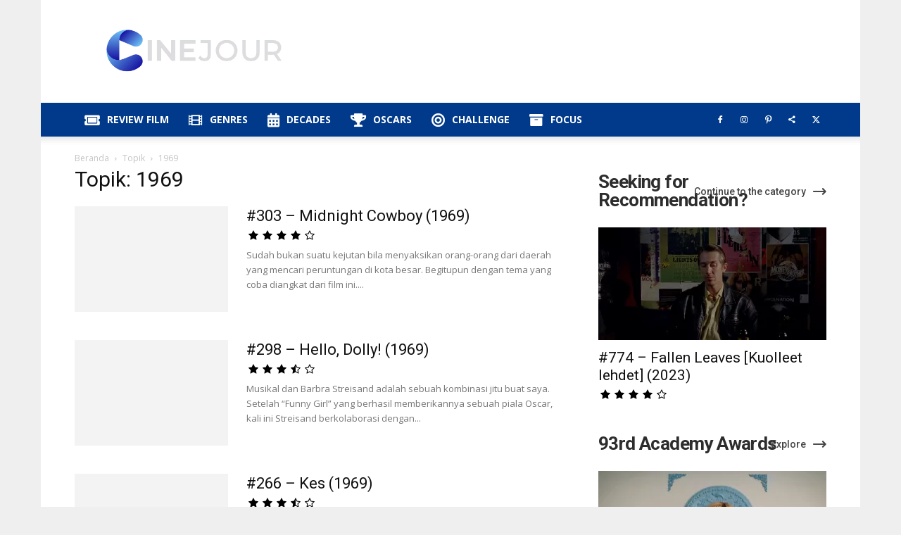

--- FILE ---
content_type: text/html; charset=UTF-8
request_url: https://cinejour.com/tag/1969/
body_size: 34223
content:
<!doctype html >
<!--[if IE 8]>    <html class="ie8" lang="en"> <![endif]-->
<!--[if IE 9]>    <html class="ie9" lang="en"> <![endif]-->
<!--[if gt IE 8]><!--> <html lang="id" prefix="og: https://ogp.me/ns#"> <!--<![endif]-->
<head><meta charset="UTF-8" /><script>if(navigator.userAgent.match(/MSIE|Internet Explorer/i)||navigator.userAgent.match(/Trident\/7\..*?rv:11/i)){var href=document.location.href;if(!href.match(/[?&]nowprocket/)){if(href.indexOf("?")==-1){if(href.indexOf("#")==-1){document.location.href=href+"?nowprocket=1"}else{document.location.href=href.replace("#","?nowprocket=1#")}}else{if(href.indexOf("#")==-1){document.location.href=href+"&nowprocket=1"}else{document.location.href=href.replace("#","&nowprocket=1#")}}}}</script><script>(()=>{class RocketLazyLoadScripts{constructor(){this.v="2.0.3",this.userEvents=["keydown","keyup","mousedown","mouseup","mousemove","mouseover","mouseenter","mouseout","mouseleave","touchmove","touchstart","touchend","touchcancel","wheel","click","dblclick","input","visibilitychange"],this.attributeEvents=["onblur","onclick","oncontextmenu","ondblclick","onfocus","onmousedown","onmouseenter","onmouseleave","onmousemove","onmouseout","onmouseover","onmouseup","onmousewheel","onscroll","onsubmit"]}async t(){this.i(),this.o(),/iP(ad|hone)/.test(navigator.userAgent)&&this.h(),this.u(),this.l(this),this.m(),this.k(this),this.p(this),this._(),await Promise.all([this.R(),this.L()]),this.lastBreath=Date.now(),this.S(this),this.P(),this.D(),this.O(),this.M(),await this.C(this.delayedScripts.normal),await this.C(this.delayedScripts.defer),await this.C(this.delayedScripts.async),this.F("domReady"),await this.T(),await this.j(),await this.I(),this.F("windowLoad"),await this.A(),window.dispatchEvent(new Event("rocket-allScriptsLoaded")),this.everythingLoaded=!0,this.lastTouchEnd&&await new Promise((t=>setTimeout(t,500-Date.now()+this.lastTouchEnd))),this.H(),this.F("all"),this.U(),this.W()}i(){this.CSPIssue=sessionStorage.getItem("rocketCSPIssue"),document.addEventListener("securitypolicyviolation",(t=>{this.CSPIssue||"script-src-elem"!==t.violatedDirective||"data"!==t.blockedURI||(this.CSPIssue=!0,sessionStorage.setItem("rocketCSPIssue",!0))}),{isRocket:!0})}o(){window.addEventListener("pageshow",(t=>{this.persisted=t.persisted,this.realWindowLoadedFired=!0}),{isRocket:!0}),window.addEventListener("pagehide",(()=>{this.onFirstUserAction=null}),{isRocket:!0})}h(){let t;function e(e){t=e}window.addEventListener("touchstart",e,{isRocket:!0}),window.addEventListener("touchend",(function i(o){Math.abs(o.changedTouches[0].pageX-t.changedTouches[0].pageX)<10&&Math.abs(o.changedTouches[0].pageY-t.changedTouches[0].pageY)<10&&o.timeStamp-t.timeStamp<200&&(o.target.dispatchEvent(new PointerEvent("click",{target:o.target,bubbles:!0,cancelable:!0,detail:1})),event.preventDefault(),window.removeEventListener("touchstart",e,{isRocket:!0}),window.removeEventListener("touchend",i,{isRocket:!0}))}),{isRocket:!0})}q(t){this.userActionTriggered||("mousemove"!==t.type||this.firstMousemoveIgnored?"keyup"===t.type||"mouseover"===t.type||"mouseout"===t.type||(this.userActionTriggered=!0,this.onFirstUserAction&&this.onFirstUserAction()):this.firstMousemoveIgnored=!0),"click"===t.type&&t.preventDefault(),this.savedUserEvents.length>0&&(t.stopPropagation(),t.stopImmediatePropagation()),"touchstart"===this.lastEvent&&"touchend"===t.type&&(this.lastTouchEnd=Date.now()),"click"===t.type&&(this.lastTouchEnd=0),this.lastEvent=t.type,this.savedUserEvents.push(t)}u(){this.savedUserEvents=[],this.userEventHandler=this.q.bind(this),this.userEvents.forEach((t=>window.addEventListener(t,this.userEventHandler,{passive:!1,isRocket:!0})))}U(){this.userEvents.forEach((t=>window.removeEventListener(t,this.userEventHandler,{passive:!1,isRocket:!0}))),this.savedUserEvents.forEach((t=>{t.target.dispatchEvent(new window[t.constructor.name](t.type,t))}))}m(){this.eventsMutationObserver=new MutationObserver((t=>{const e="return false";for(const i of t){if("attributes"===i.type){const t=i.target.getAttribute(i.attributeName);t&&t!==e&&(i.target.setAttribute("data-rocket-"+i.attributeName,t),i.target["rocket"+i.attributeName]=new Function("event",t),i.target.setAttribute(i.attributeName,e))}"childList"===i.type&&i.addedNodes.forEach((t=>{if(t.nodeType===Node.ELEMENT_NODE)for(const i of t.attributes)this.attributeEvents.includes(i.name)&&i.value&&""!==i.value&&(t.setAttribute("data-rocket-"+i.name,i.value),t["rocket"+i.name]=new Function("event",i.value),t.setAttribute(i.name,e))}))}})),this.eventsMutationObserver.observe(document,{subtree:!0,childList:!0,attributeFilter:this.attributeEvents})}H(){this.eventsMutationObserver.disconnect(),this.attributeEvents.forEach((t=>{document.querySelectorAll("[data-rocket-"+t+"]").forEach((e=>{e.setAttribute(t,e.getAttribute("data-rocket-"+t)),e.removeAttribute("data-rocket-"+t)}))}))}k(t){Object.defineProperty(HTMLElement.prototype,"onclick",{get(){return this.rocketonclick||null},set(e){this.rocketonclick=e,this.setAttribute(t.everythingLoaded?"onclick":"data-rocket-onclick","this.rocketonclick(event)")}})}S(t){function e(e,i){let o=e[i];e[i]=null,Object.defineProperty(e,i,{get:()=>o,set(s){t.everythingLoaded?o=s:e["rocket"+i]=o=s}})}e(document,"onreadystatechange"),e(window,"onload"),e(window,"onpageshow");try{Object.defineProperty(document,"readyState",{get:()=>t.rocketReadyState,set(e){t.rocketReadyState=e},configurable:!0}),document.readyState="loading"}catch(t){console.log("WPRocket DJE readyState conflict, bypassing")}}l(t){this.originalAddEventListener=EventTarget.prototype.addEventListener,this.originalRemoveEventListener=EventTarget.prototype.removeEventListener,this.savedEventListeners=[],EventTarget.prototype.addEventListener=function(e,i,o){o&&o.isRocket||!t.B(e,this)&&!t.userEvents.includes(e)||t.B(e,this)&&!t.userActionTriggered||e.startsWith("rocket-")||t.everythingLoaded?t.originalAddEventListener.call(this,e,i,o):t.savedEventListeners.push({target:this,remove:!1,type:e,func:i,options:o})},EventTarget.prototype.removeEventListener=function(e,i,o){o&&o.isRocket||!t.B(e,this)&&!t.userEvents.includes(e)||t.B(e,this)&&!t.userActionTriggered||e.startsWith("rocket-")||t.everythingLoaded?t.originalRemoveEventListener.call(this,e,i,o):t.savedEventListeners.push({target:this,remove:!0,type:e,func:i,options:o})}}F(t){"all"===t&&(EventTarget.prototype.addEventListener=this.originalAddEventListener,EventTarget.prototype.removeEventListener=this.originalRemoveEventListener),this.savedEventListeners=this.savedEventListeners.filter((e=>{let i=e.type,o=e.target||window;return"domReady"===t&&"DOMContentLoaded"!==i&&"readystatechange"!==i||("windowLoad"===t&&"load"!==i&&"readystatechange"!==i&&"pageshow"!==i||(this.B(i,o)&&(i="rocket-"+i),e.remove?o.removeEventListener(i,e.func,e.options):o.addEventListener(i,e.func,e.options),!1))}))}p(t){let e;function i(e){return t.everythingLoaded?e:e.split(" ").map((t=>"load"===t||t.startsWith("load.")?"rocket-jquery-load":t)).join(" ")}function o(o){function s(e){const s=o.fn[e];o.fn[e]=o.fn.init.prototype[e]=function(){return this[0]===window&&t.userActionTriggered&&("string"==typeof arguments[0]||arguments[0]instanceof String?arguments[0]=i(arguments[0]):"object"==typeof arguments[0]&&Object.keys(arguments[0]).forEach((t=>{const e=arguments[0][t];delete arguments[0][t],arguments[0][i(t)]=e}))),s.apply(this,arguments),this}}if(o&&o.fn&&!t.allJQueries.includes(o)){const e={DOMContentLoaded:[],"rocket-DOMContentLoaded":[]};for(const t in e)document.addEventListener(t,(()=>{e[t].forEach((t=>t()))}),{isRocket:!0});o.fn.ready=o.fn.init.prototype.ready=function(i){function s(){parseInt(o.fn.jquery)>2?setTimeout((()=>i.bind(document)(o))):i.bind(document)(o)}return t.realDomReadyFired?!t.userActionTriggered||t.fauxDomReadyFired?s():e["rocket-DOMContentLoaded"].push(s):e.DOMContentLoaded.push(s),o([])},s("on"),s("one"),s("off"),t.allJQueries.push(o)}e=o}t.allJQueries=[],o(window.jQuery),Object.defineProperty(window,"jQuery",{get:()=>e,set(t){o(t)}})}P(){const t=new Map;document.write=document.writeln=function(e){const i=document.currentScript,o=document.createRange(),s=i.parentElement;let n=t.get(i);void 0===n&&(n=i.nextSibling,t.set(i,n));const c=document.createDocumentFragment();o.setStart(c,0),c.appendChild(o.createContextualFragment(e)),s.insertBefore(c,n)}}async R(){return new Promise((t=>{this.userActionTriggered?t():this.onFirstUserAction=t}))}async L(){return new Promise((t=>{document.addEventListener("DOMContentLoaded",(()=>{this.realDomReadyFired=!0,t()}),{isRocket:!0})}))}async I(){return this.realWindowLoadedFired?Promise.resolve():new Promise((t=>{window.addEventListener("load",t,{isRocket:!0})}))}M(){this.pendingScripts=[];this.scriptsMutationObserver=new MutationObserver((t=>{for(const e of t)e.addedNodes.forEach((t=>{"SCRIPT"!==t.tagName||t.noModule||t.isWPRocket||this.pendingScripts.push({script:t,promise:new Promise((e=>{const i=()=>{const i=this.pendingScripts.findIndex((e=>e.script===t));i>=0&&this.pendingScripts.splice(i,1),e()};t.addEventListener("load",i,{isRocket:!0}),t.addEventListener("error",i,{isRocket:!0}),setTimeout(i,1e3)}))})}))})),this.scriptsMutationObserver.observe(document,{childList:!0,subtree:!0})}async j(){await this.J(),this.pendingScripts.length?(await this.pendingScripts[0].promise,await this.j()):this.scriptsMutationObserver.disconnect()}D(){this.delayedScripts={normal:[],async:[],defer:[]},document.querySelectorAll("script[type$=rocketlazyloadscript]").forEach((t=>{t.hasAttribute("data-rocket-src")?t.hasAttribute("async")&&!1!==t.async?this.delayedScripts.async.push(t):t.hasAttribute("defer")&&!1!==t.defer||"module"===t.getAttribute("data-rocket-type")?this.delayedScripts.defer.push(t):this.delayedScripts.normal.push(t):this.delayedScripts.normal.push(t)}))}async _(){await this.L();let t=[];document.querySelectorAll("script[type$=rocketlazyloadscript][data-rocket-src]").forEach((e=>{let i=e.getAttribute("data-rocket-src");if(i&&!i.startsWith("data:")){i.startsWith("//")&&(i=location.protocol+i);try{const o=new URL(i).origin;o!==location.origin&&t.push({src:o,crossOrigin:e.crossOrigin||"module"===e.getAttribute("data-rocket-type")})}catch(t){}}})),t=[...new Map(t.map((t=>[JSON.stringify(t),t]))).values()],this.N(t,"preconnect")}async $(t){if(await this.G(),!0!==t.noModule||!("noModule"in HTMLScriptElement.prototype))return new Promise((e=>{let i;function o(){(i||t).setAttribute("data-rocket-status","executed"),e()}try{if(navigator.userAgent.includes("Firefox/")||""===navigator.vendor||this.CSPIssue)i=document.createElement("script"),[...t.attributes].forEach((t=>{let e=t.nodeName;"type"!==e&&("data-rocket-type"===e&&(e="type"),"data-rocket-src"===e&&(e="src"),i.setAttribute(e,t.nodeValue))})),t.text&&(i.text=t.text),t.nonce&&(i.nonce=t.nonce),i.hasAttribute("src")?(i.addEventListener("load",o,{isRocket:!0}),i.addEventListener("error",(()=>{i.setAttribute("data-rocket-status","failed-network"),e()}),{isRocket:!0}),setTimeout((()=>{i.isConnected||e()}),1)):(i.text=t.text,o()),i.isWPRocket=!0,t.parentNode.replaceChild(i,t);else{const i=t.getAttribute("data-rocket-type"),s=t.getAttribute("data-rocket-src");i?(t.type=i,t.removeAttribute("data-rocket-type")):t.removeAttribute("type"),t.addEventListener("load",o,{isRocket:!0}),t.addEventListener("error",(i=>{this.CSPIssue&&i.target.src.startsWith("data:")?(console.log("WPRocket: CSP fallback activated"),t.removeAttribute("src"),this.$(t).then(e)):(t.setAttribute("data-rocket-status","failed-network"),e())}),{isRocket:!0}),s?(t.fetchPriority="high",t.removeAttribute("data-rocket-src"),t.src=s):t.src="data:text/javascript;base64,"+window.btoa(unescape(encodeURIComponent(t.text)))}}catch(i){t.setAttribute("data-rocket-status","failed-transform"),e()}}));t.setAttribute("data-rocket-status","skipped")}async C(t){const e=t.shift();return e?(e.isConnected&&await this.$(e),this.C(t)):Promise.resolve()}O(){this.N([...this.delayedScripts.normal,...this.delayedScripts.defer,...this.delayedScripts.async],"preload")}N(t,e){this.trash=this.trash||[];let i=!0;var o=document.createDocumentFragment();t.forEach((t=>{const s=t.getAttribute&&t.getAttribute("data-rocket-src")||t.src;if(s&&!s.startsWith("data:")){const n=document.createElement("link");n.href=s,n.rel=e,"preconnect"!==e&&(n.as="script",n.fetchPriority=i?"high":"low"),t.getAttribute&&"module"===t.getAttribute("data-rocket-type")&&(n.crossOrigin=!0),t.crossOrigin&&(n.crossOrigin=t.crossOrigin),t.integrity&&(n.integrity=t.integrity),t.nonce&&(n.nonce=t.nonce),o.appendChild(n),this.trash.push(n),i=!1}})),document.head.appendChild(o)}W(){this.trash.forEach((t=>t.remove()))}async T(){try{document.readyState="interactive"}catch(t){}this.fauxDomReadyFired=!0;try{await this.G(),document.dispatchEvent(new Event("rocket-readystatechange")),await this.G(),document.rocketonreadystatechange&&document.rocketonreadystatechange(),await this.G(),document.dispatchEvent(new Event("rocket-DOMContentLoaded")),await this.G(),window.dispatchEvent(new Event("rocket-DOMContentLoaded"))}catch(t){console.error(t)}}async A(){try{document.readyState="complete"}catch(t){}try{await this.G(),document.dispatchEvent(new Event("rocket-readystatechange")),await this.G(),document.rocketonreadystatechange&&document.rocketonreadystatechange(),await this.G(),window.dispatchEvent(new Event("rocket-load")),await this.G(),window.rocketonload&&window.rocketonload(),await this.G(),this.allJQueries.forEach((t=>t(window).trigger("rocket-jquery-load"))),await this.G();const t=new Event("rocket-pageshow");t.persisted=this.persisted,window.dispatchEvent(t),await this.G(),window.rocketonpageshow&&window.rocketonpageshow({persisted:this.persisted})}catch(t){console.error(t)}}async G(){Date.now()-this.lastBreath>45&&(await this.J(),this.lastBreath=Date.now())}async J(){return document.hidden?new Promise((t=>setTimeout(t))):new Promise((t=>requestAnimationFrame(t)))}B(t,e){return e===document&&"readystatechange"===t||(e===document&&"DOMContentLoaded"===t||(e===window&&"DOMContentLoaded"===t||(e===window&&"load"===t||e===window&&"pageshow"===t)))}static run(){(new RocketLazyLoadScripts).t()}}RocketLazyLoadScripts.run()})();</script>
    <title>Review Film 1969 Archives &bull; Cinejour</title>
<link data-rocket-preload as="style" href="https://fonts.googleapis.com/css?family=Open%20Sans%3A400%2C600%2C700%7CRoboto%3A400%2C500%2C700&#038;display=swap" rel="preload">
<link href="https://fonts.googleapis.com/css?family=Open%20Sans%3A400%2C600%2C700%7CRoboto%3A400%2C500%2C700&#038;display=swap" media="print" onload="this.media=&#039;all&#039;" rel="stylesheet">
<noscript><link rel="stylesheet" href="https://fonts.googleapis.com/css?family=Open%20Sans%3A400%2C600%2C700%7CRoboto%3A400%2C500%2C700&#038;display=swap"></noscript>
    
    <meta name="viewport" content="width=device-width, initial-scale=1.0">
    <link rel="pingback" href="https://cinejour.com/xmlrpc.php" />
    	<style>img:is([sizes="auto" i], [sizes^="auto," i]) { contain-intrinsic-size: 3000px 1500px }</style>
	<link rel="icon" type="image/png" href="https://cinejour.b-cdn.net/wp-content/uploads/2025/10/LogoC-New-1-1.png"><link rel="apple-touch-icon" sizes="76x76" href="https://cinejour.b-cdn.net/wp-content/uploads/2021/06/LogoNew.png"/><link rel="apple-touch-icon" sizes="120x120" href="https://cinejour.b-cdn.net/wp-content/uploads/2021/06/LogoNew.png"/><link rel="apple-touch-icon" sizes="152x152" href="https://cinejour.b-cdn.net/wp-content/uploads/2021/06/LogoNew.png"/><link rel="apple-touch-icon" sizes="114x114" href="https://cinejour.b-cdn.net/wp-content/uploads/2021/06/LogoNew.png"/><link rel="apple-touch-icon" sizes="144x144" href="https://cinejour.b-cdn.net/wp-content/uploads/2021/06/LogoNew.png"/>
<!-- Optimasi Mesin Pencari oleh Rank Math PRO - https://rankmath.com/ -->
<meta name="description" content="CINEJOUR merupakan website yang khusus membahas mengenai film: review film, rekomendasi film dan segala sesuatunya. Butuh rekomendasi? Cek disini."/>
<meta name="robots" content="follow, index, max-snippet:-1, max-video-preview:-1, max-image-preview:large"/>
<link rel="canonical" href="https://cinejour.com/tag/1969/" />
<meta property="og:locale" content="id_ID" />
<meta property="og:type" content="article" />
<meta property="og:title" content="Review Film 1969 Archives &bull; Cinejour" />
<meta property="og:description" content="CINEJOUR merupakan website yang khusus membahas mengenai film: review film, rekomendasi film dan segala sesuatunya. Butuh rekomendasi? Cek disini." />
<meta property="og:url" content="https://cinejour.com/tag/1969/" />
<meta property="og:site_name" content="Cinejour" />
<meta property="article:publisher" content="https://www.facebook.com/Cinejour" />
<meta property="og:image" content="https://cinejour.com/wp-admin/admin-ajax.php?action=rank_math_overlay_thumb&id=10475&type=play&hash=be06255a8250a6728a212c034cfafaba" />
<meta property="og:image:secure_url" content="https://cinejour.com/wp-admin/admin-ajax.php?action=rank_math_overlay_thumb&id=10475&type=play&hash=be06255a8250a6728a212c034cfafaba" />
<meta property="og:image:width" content="1280" />
<meta property="og:image:height" content="720" />
<meta property="og:image:type" content="image/jpeg" />
<meta name="twitter:card" content="summary_large_image" />
<meta name="twitter:title" content="Review Film 1969 Archives &bull; Cinejour" />
<meta name="twitter:description" content="CINEJOUR merupakan website yang khusus membahas mengenai film: review film, rekomendasi film dan segala sesuatunya. Butuh rekomendasi? Cek disini." />
<meta name="twitter:site" content="@cinejour" />
<meta name="twitter:image" content="https://cinejour.com/wp-admin/admin-ajax.php?action=rank_math_overlay_thumb&id=10475&type=play&hash=be06255a8250a6728a212c034cfafaba" />
<meta name="twitter:label1" content="Pos" />
<meta name="twitter:data1" content="4" />
<script type="application/ld+json" class="rank-math-schema-pro">{"@context":"https://schema.org","@graph":[{"@type":"Organization","@id":"https://cinejour.com/#organization","name":"CINEJOUR","sameAs":["https://www.facebook.com/Cinejour","https://twitter.com/cinejour"]},{"@type":"WebSite","@id":"https://cinejour.com/#website","url":"https://cinejour.com","name":"Cinejour","publisher":{"@id":"https://cinejour.com/#organization"},"inLanguage":"id"},{"@type":"CollectionPage","@id":"https://cinejour.com/tag/1969/#webpage","url":"https://cinejour.com/tag/1969/","name":"Review Film 1969 Archives &bull; Cinejour","isPartOf":{"@id":"https://cinejour.com/#website"},"inLanguage":"id"}]}</script>
<!-- /Plugin WordPress Rank Math SEO -->

<link rel='dns-prefetch' href='//fonts.googleapis.com' />
<link rel='dns-prefetch' href='//use.fontawesome.com' />
<link rel='dns-prefetch' href='//www.googletagmanager.com' />
<link rel='dns-prefetch' href='//www.googletagservices.com' />
<link rel='dns-prefetch' href='//tpc.googlesyndication.com' />
<link rel='dns-prefetch' href='//use.typekit.net' />
<link rel='dns-prefetch' href='//netdna.bootstrapcdn.com' />
<link rel='dns-prefetch' href='//www.google-analytics.com' />
<link rel='dns-prefetch' href='//cdnjs.cloudflare.com' />
<link rel='dns-prefetch' href='//ajax.googleapis.com' />
<link rel='dns-prefetch' href='//cinejour.b-cdn.net' />
<link href='https://fonts.gstatic.com' crossorigin rel='preconnect' />
<link href='https://cinejour.b-cdn.net' rel='preconnect' />
<link rel="alternate" type="application/rss+xml" title="Cinejour &raquo; Feed" href="https://cinejour.com/feed/" />
<link rel="alternate" type="application/rss+xml" title="Cinejour &raquo; Umpan Komentar" href="https://cinejour.com/comments/feed/" />
<link rel="alternate" type="application/rss+xml" title="Cinejour &raquo; 1969 Umpan Tag" href="https://cinejour.com/tag/1969/feed/" />
<style id='wp-emoji-styles-inline-css' type='text/css'>

	img.wp-smiley, img.emoji {
		display: inline !important;
		border: none !important;
		box-shadow: none !important;
		height: 1em !important;
		width: 1em !important;
		margin: 0 0.07em !important;
		vertical-align: -0.1em !important;
		background: none !important;
		padding: 0 !important;
	}
</style>
<style id='classic-theme-styles-inline-css' type='text/css'>
/*! This file is auto-generated */
.wp-block-button__link{color:#fff;background-color:#32373c;border-radius:9999px;box-shadow:none;text-decoration:none;padding:calc(.667em + 2px) calc(1.333em + 2px);font-size:1.125em}.wp-block-file__button{background:#32373c;color:#fff;text-decoration:none}
</style>
<style id='global-styles-inline-css' type='text/css'>
:root{--wp--preset--aspect-ratio--square: 1;--wp--preset--aspect-ratio--4-3: 4/3;--wp--preset--aspect-ratio--3-4: 3/4;--wp--preset--aspect-ratio--3-2: 3/2;--wp--preset--aspect-ratio--2-3: 2/3;--wp--preset--aspect-ratio--16-9: 16/9;--wp--preset--aspect-ratio--9-16: 9/16;--wp--preset--color--black: #000000;--wp--preset--color--cyan-bluish-gray: #abb8c3;--wp--preset--color--white: #ffffff;--wp--preset--color--pale-pink: #f78da7;--wp--preset--color--vivid-red: #cf2e2e;--wp--preset--color--luminous-vivid-orange: #ff6900;--wp--preset--color--luminous-vivid-amber: #fcb900;--wp--preset--color--light-green-cyan: #7bdcb5;--wp--preset--color--vivid-green-cyan: #00d084;--wp--preset--color--pale-cyan-blue: #8ed1fc;--wp--preset--color--vivid-cyan-blue: #0693e3;--wp--preset--color--vivid-purple: #9b51e0;--wp--preset--gradient--vivid-cyan-blue-to-vivid-purple: linear-gradient(135deg,rgba(6,147,227,1) 0%,rgb(155,81,224) 100%);--wp--preset--gradient--light-green-cyan-to-vivid-green-cyan: linear-gradient(135deg,rgb(122,220,180) 0%,rgb(0,208,130) 100%);--wp--preset--gradient--luminous-vivid-amber-to-luminous-vivid-orange: linear-gradient(135deg,rgba(252,185,0,1) 0%,rgba(255,105,0,1) 100%);--wp--preset--gradient--luminous-vivid-orange-to-vivid-red: linear-gradient(135deg,rgba(255,105,0,1) 0%,rgb(207,46,46) 100%);--wp--preset--gradient--very-light-gray-to-cyan-bluish-gray: linear-gradient(135deg,rgb(238,238,238) 0%,rgb(169,184,195) 100%);--wp--preset--gradient--cool-to-warm-spectrum: linear-gradient(135deg,rgb(74,234,220) 0%,rgb(151,120,209) 20%,rgb(207,42,186) 40%,rgb(238,44,130) 60%,rgb(251,105,98) 80%,rgb(254,248,76) 100%);--wp--preset--gradient--blush-light-purple: linear-gradient(135deg,rgb(255,206,236) 0%,rgb(152,150,240) 100%);--wp--preset--gradient--blush-bordeaux: linear-gradient(135deg,rgb(254,205,165) 0%,rgb(254,45,45) 50%,rgb(107,0,62) 100%);--wp--preset--gradient--luminous-dusk: linear-gradient(135deg,rgb(255,203,112) 0%,rgb(199,81,192) 50%,rgb(65,88,208) 100%);--wp--preset--gradient--pale-ocean: linear-gradient(135deg,rgb(255,245,203) 0%,rgb(182,227,212) 50%,rgb(51,167,181) 100%);--wp--preset--gradient--electric-grass: linear-gradient(135deg,rgb(202,248,128) 0%,rgb(113,206,126) 100%);--wp--preset--gradient--midnight: linear-gradient(135deg,rgb(2,3,129) 0%,rgb(40,116,252) 100%);--wp--preset--font-size--small: 11px;--wp--preset--font-size--medium: 20px;--wp--preset--font-size--large: 32px;--wp--preset--font-size--x-large: 42px;--wp--preset--font-size--regular: 15px;--wp--preset--font-size--larger: 50px;--wp--preset--spacing--20: 0.44rem;--wp--preset--spacing--30: 0.67rem;--wp--preset--spacing--40: 1rem;--wp--preset--spacing--50: 1.5rem;--wp--preset--spacing--60: 2.25rem;--wp--preset--spacing--70: 3.38rem;--wp--preset--spacing--80: 5.06rem;--wp--preset--shadow--natural: 6px 6px 9px rgba(0, 0, 0, 0.2);--wp--preset--shadow--deep: 12px 12px 50px rgba(0, 0, 0, 0.4);--wp--preset--shadow--sharp: 6px 6px 0px rgba(0, 0, 0, 0.2);--wp--preset--shadow--outlined: 6px 6px 0px -3px rgba(255, 255, 255, 1), 6px 6px rgba(0, 0, 0, 1);--wp--preset--shadow--crisp: 6px 6px 0px rgba(0, 0, 0, 1);}:where(.is-layout-flex){gap: 0.5em;}:where(.is-layout-grid){gap: 0.5em;}body .is-layout-flex{display: flex;}.is-layout-flex{flex-wrap: wrap;align-items: center;}.is-layout-flex > :is(*, div){margin: 0;}body .is-layout-grid{display: grid;}.is-layout-grid > :is(*, div){margin: 0;}:where(.wp-block-columns.is-layout-flex){gap: 2em;}:where(.wp-block-columns.is-layout-grid){gap: 2em;}:where(.wp-block-post-template.is-layout-flex){gap: 1.25em;}:where(.wp-block-post-template.is-layout-grid){gap: 1.25em;}.has-black-color{color: var(--wp--preset--color--black) !important;}.has-cyan-bluish-gray-color{color: var(--wp--preset--color--cyan-bluish-gray) !important;}.has-white-color{color: var(--wp--preset--color--white) !important;}.has-pale-pink-color{color: var(--wp--preset--color--pale-pink) !important;}.has-vivid-red-color{color: var(--wp--preset--color--vivid-red) !important;}.has-luminous-vivid-orange-color{color: var(--wp--preset--color--luminous-vivid-orange) !important;}.has-luminous-vivid-amber-color{color: var(--wp--preset--color--luminous-vivid-amber) !important;}.has-light-green-cyan-color{color: var(--wp--preset--color--light-green-cyan) !important;}.has-vivid-green-cyan-color{color: var(--wp--preset--color--vivid-green-cyan) !important;}.has-pale-cyan-blue-color{color: var(--wp--preset--color--pale-cyan-blue) !important;}.has-vivid-cyan-blue-color{color: var(--wp--preset--color--vivid-cyan-blue) !important;}.has-vivid-purple-color{color: var(--wp--preset--color--vivid-purple) !important;}.has-black-background-color{background-color: var(--wp--preset--color--black) !important;}.has-cyan-bluish-gray-background-color{background-color: var(--wp--preset--color--cyan-bluish-gray) !important;}.has-white-background-color{background-color: var(--wp--preset--color--white) !important;}.has-pale-pink-background-color{background-color: var(--wp--preset--color--pale-pink) !important;}.has-vivid-red-background-color{background-color: var(--wp--preset--color--vivid-red) !important;}.has-luminous-vivid-orange-background-color{background-color: var(--wp--preset--color--luminous-vivid-orange) !important;}.has-luminous-vivid-amber-background-color{background-color: var(--wp--preset--color--luminous-vivid-amber) !important;}.has-light-green-cyan-background-color{background-color: var(--wp--preset--color--light-green-cyan) !important;}.has-vivid-green-cyan-background-color{background-color: var(--wp--preset--color--vivid-green-cyan) !important;}.has-pale-cyan-blue-background-color{background-color: var(--wp--preset--color--pale-cyan-blue) !important;}.has-vivid-cyan-blue-background-color{background-color: var(--wp--preset--color--vivid-cyan-blue) !important;}.has-vivid-purple-background-color{background-color: var(--wp--preset--color--vivid-purple) !important;}.has-black-border-color{border-color: var(--wp--preset--color--black) !important;}.has-cyan-bluish-gray-border-color{border-color: var(--wp--preset--color--cyan-bluish-gray) !important;}.has-white-border-color{border-color: var(--wp--preset--color--white) !important;}.has-pale-pink-border-color{border-color: var(--wp--preset--color--pale-pink) !important;}.has-vivid-red-border-color{border-color: var(--wp--preset--color--vivid-red) !important;}.has-luminous-vivid-orange-border-color{border-color: var(--wp--preset--color--luminous-vivid-orange) !important;}.has-luminous-vivid-amber-border-color{border-color: var(--wp--preset--color--luminous-vivid-amber) !important;}.has-light-green-cyan-border-color{border-color: var(--wp--preset--color--light-green-cyan) !important;}.has-vivid-green-cyan-border-color{border-color: var(--wp--preset--color--vivid-green-cyan) !important;}.has-pale-cyan-blue-border-color{border-color: var(--wp--preset--color--pale-cyan-blue) !important;}.has-vivid-cyan-blue-border-color{border-color: var(--wp--preset--color--vivid-cyan-blue) !important;}.has-vivid-purple-border-color{border-color: var(--wp--preset--color--vivid-purple) !important;}.has-vivid-cyan-blue-to-vivid-purple-gradient-background{background: var(--wp--preset--gradient--vivid-cyan-blue-to-vivid-purple) !important;}.has-light-green-cyan-to-vivid-green-cyan-gradient-background{background: var(--wp--preset--gradient--light-green-cyan-to-vivid-green-cyan) !important;}.has-luminous-vivid-amber-to-luminous-vivid-orange-gradient-background{background: var(--wp--preset--gradient--luminous-vivid-amber-to-luminous-vivid-orange) !important;}.has-luminous-vivid-orange-to-vivid-red-gradient-background{background: var(--wp--preset--gradient--luminous-vivid-orange-to-vivid-red) !important;}.has-very-light-gray-to-cyan-bluish-gray-gradient-background{background: var(--wp--preset--gradient--very-light-gray-to-cyan-bluish-gray) !important;}.has-cool-to-warm-spectrum-gradient-background{background: var(--wp--preset--gradient--cool-to-warm-spectrum) !important;}.has-blush-light-purple-gradient-background{background: var(--wp--preset--gradient--blush-light-purple) !important;}.has-blush-bordeaux-gradient-background{background: var(--wp--preset--gradient--blush-bordeaux) !important;}.has-luminous-dusk-gradient-background{background: var(--wp--preset--gradient--luminous-dusk) !important;}.has-pale-ocean-gradient-background{background: var(--wp--preset--gradient--pale-ocean) !important;}.has-electric-grass-gradient-background{background: var(--wp--preset--gradient--electric-grass) !important;}.has-midnight-gradient-background{background: var(--wp--preset--gradient--midnight) !important;}.has-small-font-size{font-size: var(--wp--preset--font-size--small) !important;}.has-medium-font-size{font-size: var(--wp--preset--font-size--medium) !important;}.has-large-font-size{font-size: var(--wp--preset--font-size--large) !important;}.has-x-large-font-size{font-size: var(--wp--preset--font-size--x-large) !important;}
:where(.wp-block-post-template.is-layout-flex){gap: 1.25em;}:where(.wp-block-post-template.is-layout-grid){gap: 1.25em;}
:where(.wp-block-columns.is-layout-flex){gap: 2em;}:where(.wp-block-columns.is-layout-grid){gap: 2em;}
:root :where(.wp-block-pullquote){font-size: 1.5em;line-height: 1.6;}
</style>
<link data-minify="1" rel='stylesheet' id='dtherptstyles-css' href='https://cinejour.com/wp-content/cache/min/1/wp-content/plugins/dt-hatom-error-plugin-1-1-5/hatom-style.css?ver=1764335844' type='text/css' media='all' />
<link rel='stylesheet' id='gn-frontend-gnfollow-style-css' href='https://cinejour.com/wp-content/plugins/gn-publisher/assets/css/gn-frontend-gnfollow.min.css?ver=1.5.24' type='text/css' media='all' />
<link data-minify="1" rel='stylesheet' id='custom-style-css' href='https://cinejour.com/wp-content/cache/min/1/wp-content/plugins/rcd-right-click-disabler/css/rcd-style.css?ver=1764335844' type='text/css' media='all' />
<link data-minify="1" rel='stylesheet' id='td-plugin-newsletter-css' href='https://cinejour.com/wp-content/cache/min/1/wp-content/plugins/td-newsletter/style.css?ver=1764335844' type='text/css' media='all' />
<link data-minify="1" rel='stylesheet' id='td-plugin-multi-purpose-css' href='https://cinejour.com/wp-content/cache/min/1/wp-content/plugins/td-composer/td-multi-purpose/style.css?ver=1764335844' type='text/css' media='all' />

<link data-minify="1" rel='stylesheet' id='no-right-click-images-frontend-css' href='https://cinejour.com/wp-content/cache/min/1/wp-content/plugins/no-right-click-images-plugin/css/no-right-click-images-frontend.css?ver=1764335844' type='text/css' media='all' />
<link data-minify="1" rel='stylesheet' id='td-theme-css' href='https://cinejour.com/wp-content/cache/min/1/wp-content/themes/Newspaper/style.css?ver=1764335844' type='text/css' media='all' />
<style id='td-theme-inline-css' type='text/css'>@media (max-width:767px){.td-header-desktop-wrap{display:none}}@media (min-width:767px){.td-header-mobile-wrap{display:none}}</style>
<link data-minify="1" rel='stylesheet' id='bfa-font-awesome-css' href='https://cinejour.com/wp-content/cache/min/1/releases/v5.15.4/css/all.css?ver=1764335844' type='text/css' media='all' />
<link data-minify="1" rel='stylesheet' id='bfa-font-awesome-v4-shim-css' href='https://cinejour.com/wp-content/cache/min/1/releases/v5.15.4/css/v4-shims.css?ver=1764335844' type='text/css' media='all' />
<style id='bfa-font-awesome-v4-shim-inline-css' type='text/css'>

			@font-face {
				font-family: 'FontAwesome';
				src: url('https://use.fontawesome.com/releases/v5.15.4/webfonts/fa-brands-400.eot'),
				url('https://use.fontawesome.com/releases/v5.15.4/webfonts/fa-brands-400.eot?#iefix') format('embedded-opentype'),
				url('https://use.fontawesome.com/releases/v5.15.4/webfonts/fa-brands-400.woff2') format('woff2'),
				url('https://use.fontawesome.com/releases/v5.15.4/webfonts/fa-brands-400.woff') format('woff'),
				url('https://use.fontawesome.com/releases/v5.15.4/webfonts/fa-brands-400.ttf') format('truetype'),
				url('https://use.fontawesome.com/releases/v5.15.4/webfonts/fa-brands-400.svg#fontawesome') format('svg');
			}

			@font-face {
				font-family: 'FontAwesome';
				src: url('https://use.fontawesome.com/releases/v5.15.4/webfonts/fa-solid-900.eot'),
				url('https://use.fontawesome.com/releases/v5.15.4/webfonts/fa-solid-900.eot?#iefix') format('embedded-opentype'),
				url('https://use.fontawesome.com/releases/v5.15.4/webfonts/fa-solid-900.woff2') format('woff2'),
				url('https://use.fontawesome.com/releases/v5.15.4/webfonts/fa-solid-900.woff') format('woff'),
				url('https://use.fontawesome.com/releases/v5.15.4/webfonts/fa-solid-900.ttf') format('truetype'),
				url('https://use.fontawesome.com/releases/v5.15.4/webfonts/fa-solid-900.svg#fontawesome') format('svg');
			}

			@font-face {
				font-family: 'FontAwesome';
				src: url('https://use.fontawesome.com/releases/v5.15.4/webfonts/fa-regular-400.eot'),
				url('https://use.fontawesome.com/releases/v5.15.4/webfonts/fa-regular-400.eot?#iefix') format('embedded-opentype'),
				url('https://use.fontawesome.com/releases/v5.15.4/webfonts/fa-regular-400.woff2') format('woff2'),
				url('https://use.fontawesome.com/releases/v5.15.4/webfonts/fa-regular-400.woff') format('woff'),
				url('https://use.fontawesome.com/releases/v5.15.4/webfonts/fa-regular-400.ttf') format('truetype'),
				url('https://use.fontawesome.com/releases/v5.15.4/webfonts/fa-regular-400.svg#fontawesome') format('svg');
				unicode-range: U+F004-F005,U+F007,U+F017,U+F022,U+F024,U+F02E,U+F03E,U+F044,U+F057-F059,U+F06E,U+F070,U+F075,U+F07B-F07C,U+F080,U+F086,U+F089,U+F094,U+F09D,U+F0A0,U+F0A4-F0A7,U+F0C5,U+F0C7-F0C8,U+F0E0,U+F0EB,U+F0F3,U+F0F8,U+F0FE,U+F111,U+F118-F11A,U+F11C,U+F133,U+F144,U+F146,U+F14A,U+F14D-F14E,U+F150-F152,U+F15B-F15C,U+F164-F165,U+F185-F186,U+F191-F192,U+F1AD,U+F1C1-F1C9,U+F1CD,U+F1D8,U+F1E3,U+F1EA,U+F1F6,U+F1F9,U+F20A,U+F247-F249,U+F24D,U+F254-F25B,U+F25D,U+F267,U+F271-F274,U+F279,U+F28B,U+F28D,U+F2B5-F2B6,U+F2B9,U+F2BB,U+F2BD,U+F2C1-F2C2,U+F2D0,U+F2D2,U+F2DC,U+F2ED,U+F328,U+F358-F35B,U+F3A5,U+F3D1,U+F410,U+F4AD;
			}
		
</style>
<link data-minify="1" rel='stylesheet' id='td-legacy-framework-front-style-css' href='https://cinejour.com/wp-content/cache/min/1/wp-content/plugins/td-composer/legacy/Newspaper/assets/css/td_legacy_main.css?ver=1764335844' type='text/css' media='all' />
<link data-minify="1" rel='stylesheet' id='td-standard-pack-framework-front-style-css' href='https://cinejour.com/wp-content/cache/min/1/wp-content/plugins/td-standard-pack/Newspaper/assets/css/td_standard_pack_main.css?ver=1764335845' type='text/css' media='all' />
<link data-minify="1" rel='stylesheet' id='tdb_style_cloud_templates_front-css' href='https://cinejour.com/wp-content/cache/min/1/wp-content/plugins/td-cloud-library/assets/css/tdb_main.css?ver=1764335845' type='text/css' media='all' />
<style id='rocket-lazyload-inline-css' type='text/css'>
.rll-youtube-player{position:relative;padding-bottom:56.23%;height:0;overflow:hidden;max-width:100%;}.rll-youtube-player:focus-within{outline: 2px solid currentColor;outline-offset: 5px;}.rll-youtube-player iframe{position:absolute;top:0;left:0;width:100%;height:100%;z-index:100;background:0 0}.rll-youtube-player img{bottom:0;display:block;left:0;margin:auto;max-width:100%;width:100%;position:absolute;right:0;top:0;border:none;height:auto;-webkit-transition:.4s all;-moz-transition:.4s all;transition:.4s all}.rll-youtube-player img:hover{-webkit-filter:brightness(75%)}.rll-youtube-player .play{height:100%;width:100%;left:0;top:0;position:absolute;background:url(https://cinejour.b-cdn.net/wp-content/plugins/wp-rocket/assets/img/youtube.png) no-repeat center;background-color: transparent !important;cursor:pointer;border:none;}
</style>
<script type="rocketlazyloadscript" data-minify="1" data-rocket-type="text/javascript" data-rocket-src="https://cinejour.com/wp-content/cache/min/1/wp-content/plugins/rcd-right-click-disabler/js/rcd-disabler.js?ver=1764335845" id="custom-script-js" data-rocket-defer defer></script>
<script type="rocketlazyloadscript" data-rocket-type="text/javascript" data-rocket-src="https://cinejour.com/wp-includes/js/jquery/jquery.min.js?ver=3.7.1" id="jquery-core-js" data-rocket-defer defer></script>
<script type="rocketlazyloadscript" data-rocket-type="text/javascript" data-rocket-src="https://cinejour.com/wp-includes/js/jquery/jquery-migrate.min.js?ver=3.4.1" id="jquery-migrate-js" data-rocket-defer defer></script>
<link rel="https://api.w.org/" href="https://cinejour.com/wp-json/" /><link rel="alternate" title="JSON" type="application/json" href="https://cinejour.com/wp-json/wp/v2/tags/3040" /><link rel="EditURI" type="application/rsd+xml" title="RSD" href="https://cinejour.com/xmlrpc.php?rsd" />
<meta name="generator" content="performance-lab 4.0.0; plugins: webp-uploads">
<meta name="generator" content="webp-uploads 2.6.0">
    <script type="rocketlazyloadscript">
        window.tdb_global_vars = {"wpRestUrl":"https:\/\/cinejour.com\/wp-json\/","permalinkStructure":"\/%postname%\/"};
        window.tdb_p_autoload_vars = {"isAjax":false,"isAdminBarShowing":false,"autoloadScrollPercent":50};
    </script>
    
    <style id="tdb-global-colors">:root{--accent-color:#fff}</style>
	
<!-- There is no amphtml version available for this URL. --><script type="rocketlazyloadscript" data-rocket-type="text/javascript" id="google_gtagjs" data-rocket-src="https://www.googletagmanager.com/gtag/js?id=G-1D95QC4T2D" async="async"></script>
<script type="rocketlazyloadscript" data-rocket-type="text/javascript" id="google_gtagjs-inline">
/* <![CDATA[ */
window.dataLayer = window.dataLayer || [];function gtag(){dataLayer.push(arguments);}gtag('set', 'linker', {"domains":["cinejour.com"]} );gtag('js', new Date());gtag('config', 'G-1D95QC4T2D', {} );
/* ]]> */
</script>

<!-- JS generated by theme -->

<script type="rocketlazyloadscript">
    
    

	    var tdBlocksArray = []; //here we store all the items for the current page

	    // td_block class - each ajax block uses a object of this class for requests
	    function tdBlock() {
		    this.id = '';
		    this.block_type = 1; //block type id (1-234 etc)
		    this.atts = '';
		    this.td_column_number = '';
		    this.td_current_page = 1; //
		    this.post_count = 0; //from wp
		    this.found_posts = 0; //from wp
		    this.max_num_pages = 0; //from wp
		    this.td_filter_value = ''; //current live filter value
		    this.is_ajax_running = false;
		    this.td_user_action = ''; // load more or infinite loader (used by the animation)
		    this.header_color = '';
		    this.ajax_pagination_infinite_stop = ''; //show load more at page x
	    }

        // td_js_generator - mini detector
        ( function () {
            var htmlTag = document.getElementsByTagName("html")[0];

	        if ( navigator.userAgent.indexOf("MSIE 10.0") > -1 ) {
                htmlTag.className += ' ie10';
            }

            if ( !!navigator.userAgent.match(/Trident.*rv\:11\./) ) {
                htmlTag.className += ' ie11';
            }

	        if ( navigator.userAgent.indexOf("Edge") > -1 ) {
                htmlTag.className += ' ieEdge';
            }

            if ( /(iPad|iPhone|iPod)/g.test(navigator.userAgent) ) {
                htmlTag.className += ' td-md-is-ios';
            }

            var user_agent = navigator.userAgent.toLowerCase();
            if ( user_agent.indexOf("android") > -1 ) {
                htmlTag.className += ' td-md-is-android';
            }

            if ( -1 !== navigator.userAgent.indexOf('Mac OS X')  ) {
                htmlTag.className += ' td-md-is-os-x';
            }

            if ( /chrom(e|ium)/.test(navigator.userAgent.toLowerCase()) ) {
               htmlTag.className += ' td-md-is-chrome';
            }

            if ( -1 !== navigator.userAgent.indexOf('Firefox') ) {
                htmlTag.className += ' td-md-is-firefox';
            }

            if ( -1 !== navigator.userAgent.indexOf('Safari') && -1 === navigator.userAgent.indexOf('Chrome') ) {
                htmlTag.className += ' td-md-is-safari';
            }

            if( -1 !== navigator.userAgent.indexOf('IEMobile') ){
                htmlTag.className += ' td-md-is-iemobile';
            }

        })();

        var tdLocalCache = {};

        ( function () {
            "use strict";

            tdLocalCache = {
                data: {},
                remove: function (resource_id) {
                    delete tdLocalCache.data[resource_id];
                },
                exist: function (resource_id) {
                    return tdLocalCache.data.hasOwnProperty(resource_id) && tdLocalCache.data[resource_id] !== null;
                },
                get: function (resource_id) {
                    return tdLocalCache.data[resource_id];
                },
                set: function (resource_id, cachedData) {
                    tdLocalCache.remove(resource_id);
                    tdLocalCache.data[resource_id] = cachedData;
                }
            };
        })();

    
    
var td_viewport_interval_list=[{"limitBottom":767,"sidebarWidth":228},{"limitBottom":1018,"sidebarWidth":300},{"limitBottom":1140,"sidebarWidth":324}];
var td_animation_stack_effect="type0";
var tds_animation_stack=true;
var td_animation_stack_specific_selectors=".entry-thumb, img, .td-lazy-img";
var td_animation_stack_general_selectors=".td-animation-stack img, .td-animation-stack .entry-thumb, .post img, .td-animation-stack .td-lazy-img";
var tdc_is_installed="yes";
var td_ajax_url="https:\/\/cinejour.com\/wp-admin\/admin-ajax.php?td_theme_name=Newspaper&v=12.6.5";
var td_get_template_directory_uri="https:\/\/cinejour.com\/wp-content\/plugins\/td-composer\/legacy\/common";
var tds_snap_menu="snap";
var tds_logo_on_sticky="show";
var tds_header_style="";
var td_please_wait="Mohon tunggu\u2026";
var td_email_user_pass_incorrect="Pengguna dan password salah!";
var td_email_user_incorrect="Email atau nama pengguna salah!";
var td_email_incorrect="Email tidak benar!";
var td_user_incorrect="Username incorrect!";
var td_email_user_empty="Email or username empty!";
var td_pass_empty="Pass empty!";
var td_pass_pattern_incorrect="Invalid Pass Pattern!";
var td_retype_pass_incorrect="Retyped Pass incorrect!";
var tds_more_articles_on_post_enable="show";
var tds_more_articles_on_post_time_to_wait="";
var tds_more_articles_on_post_pages_distance_from_top=0;
var tds_captcha="";
var tds_theme_color_site_wide="#013a8a";
var tds_smart_sidebar="";
var tdThemeName="Newspaper";
var tdThemeNameWl="Newspaper";
var td_magnific_popup_translation_tPrev="Sebelumnya (tombol panah kiri)";
var td_magnific_popup_translation_tNext="Berikutnya (tombol panah kanan)";
var td_magnific_popup_translation_tCounter="%curr% dari %total%";
var td_magnific_popup_translation_ajax_tError="Isi dari %url% tidak dapat dimuat.";
var td_magnific_popup_translation_image_tError="Gambar #%curr% tidak dapat dimuat.";
var tdBlockNonce="52a7caf38a";
var tdMobileMenu="enabled";
var tdMobileSearch="enabled";
var tdsDateFormat=" l, F j, Y";
var tdDateNamesI18n={"month_names":["Januari","Februari","Maret","April","Mei","Juni","Juli","Agustus","September","Oktober","November","Desember"],"month_names_short":["Jan","Feb","Mar","Apr","Mei","Jun","Jul","Agu","Sep","Okt","Nov","Des"],"day_names":["Minggu","Senin","Selasa","Rabu","Kamis","Jumat","Sabtu"],"day_names_short":["Ming","Sen","Sel","Rab","Kam","Jum","Sab"]};
var tdb_modal_confirm="Menyimpan";
var tdb_modal_cancel="Membatalkan";
var tdb_modal_confirm_alt="Ya";
var tdb_modal_cancel_alt="TIDAK";
var td_ad_background_click_link="";
var td_ad_background_click_target="";
</script>


<!-- Header style compiled by theme -->

<style>.td-scroll-up{position:fixed;bottom:4px;right:5px;cursor:pointer;z-index:9999}.ie9 .td-scroll-up{bottom:-70px}.ie9 .td-scroll-up-visible{bottom:5px}@media (max-width:767px){.td-scroll-up.td-hide-scroll-up-on-mob{display:none!important}}.td-scroll-up{display:none;width:40px;height:40px;background-color:var(--td_theme_color,#4db2ec);transform:translate3d(0,70px,0);transition:transform 0.4s cubic-bezier(.55,0,.1,1) 0s}.td-js-loaded .td-scroll-up{display:block!important}.td-scroll-up .td-icon-menu-up{position:relative;color:#fff;font-size:20px;display:block;text-align:center;width:40px;top:7px}.td-scroll-up-visible{transform:translate3d(0,0,0)}.td-md-is-android .td-scroll-up .td-icon-menu-up{padding-top:1px}:root{--td_excl_label:'EKSKLUSIF';--td_theme_color:#013a8a;--td_slider_text:rgba(1,58,138,0.7);--td_header_color:#d6d6d6;--td_text_header_color:#2d2d2d;--td_mobile_menu_color:#013a8a;--td_mobile_gradient_one_mob:#333145;--td_mobile_gradient_two_mob:#013a8a;--td_mobile_text_active_color:#013a8a}.td-header-style-12 .td-header-menu-wrap-full,.td-header-style-12 .td-affix,.td-grid-style-1.td-hover-1 .td-big-grid-post:hover .td-post-category,.td-grid-style-5.td-hover-1 .td-big-grid-post:hover .td-post-category,.td_category_template_3 .td-current-sub-category,.td_category_template_8 .td-category-header .td-category a.td-current-sub-category,.td_category_template_4 .td-category-siblings .td-category a:hover,.td_block_big_grid_9.td-grid-style-1 .td-post-category,.td_block_big_grid_9.td-grid-style-5 .td-post-category,.td-grid-style-6.td-hover-1 .td-module-thumb:after,.tdm-menu-active-style5 .td-header-menu-wrap .sf-menu>.current-menu-item>a,.tdm-menu-active-style5 .td-header-menu-wrap .sf-menu>.current-menu-ancestor>a,.tdm-menu-active-style5 .td-header-menu-wrap .sf-menu>.current-category-ancestor>a,.tdm-menu-active-style5 .td-header-menu-wrap .sf-menu>li>a:hover,.tdm-menu-active-style5 .td-header-menu-wrap .sf-menu>.sfHover>a{background-color:#013a8a}.td_mega_menu_sub_cats .cur-sub-cat,.td-mega-span h3 a:hover,.td_mod_mega_menu:hover .entry-title a,.header-search-wrap .result-msg a:hover,.td-header-top-menu .td-drop-down-search .td_module_wrap:hover .entry-title a,.td-header-top-menu .td-icon-search:hover,.td-header-wrap .result-msg a:hover,.top-header-menu li a:hover,.top-header-menu .current-menu-item>a,.top-header-menu .current-menu-ancestor>a,.top-header-menu .current-category-ancestor>a,.td-social-icon-wrap>a:hover,.td-header-sp-top-widget .td-social-icon-wrap a:hover,.td_mod_related_posts:hover h3>a,.td-post-template-11 .td-related-title .td-related-left:hover,.td-post-template-11 .td-related-title .td-related-right:hover,.td-post-template-11 .td-related-title .td-cur-simple-item,.td-post-template-11 .td_block_related_posts .td-next-prev-wrap a:hover,.td-category-header .td-pulldown-category-filter-link:hover,.td-category-siblings .td-subcat-dropdown a:hover,.td-category-siblings .td-subcat-dropdown a.td-current-sub-category,.footer-text-wrap .footer-email-wrap a,.footer-social-wrap a:hover,.td_module_17 .td-read-more a:hover,.td_module_18 .td-read-more a:hover,.td_module_19 .td-post-author-name a:hover,.td-pulldown-syle-2 .td-subcat-dropdown:hover .td-subcat-more span,.td-pulldown-syle-2 .td-subcat-dropdown:hover .td-subcat-more i,.td-pulldown-syle-3 .td-subcat-dropdown:hover .td-subcat-more span,.td-pulldown-syle-3 .td-subcat-dropdown:hover .td-subcat-more i,.tdm-menu-active-style3 .tdm-header.td-header-wrap .sf-menu>.current-category-ancestor>a,.tdm-menu-active-style3 .tdm-header.td-header-wrap .sf-menu>.current-menu-ancestor>a,.tdm-menu-active-style3 .tdm-header.td-header-wrap .sf-menu>.current-menu-item>a,.tdm-menu-active-style3 .tdm-header.td-header-wrap .sf-menu>.sfHover>a,.tdm-menu-active-style3 .tdm-header.td-header-wrap .sf-menu>li>a:hover{color:#013a8a}.td-mega-menu-page .wpb_content_element ul li a:hover,.td-theme-wrap .td-aj-search-results .td_module_wrap:hover .entry-title a,.td-theme-wrap .header-search-wrap .result-msg a:hover{color:#013a8a!important}.td_category_template_8 .td-category-header .td-category a.td-current-sub-category,.td_category_template_4 .td-category-siblings .td-category a:hover,.tdm-menu-active-style4 .tdm-header .sf-menu>.current-menu-item>a,.tdm-menu-active-style4 .tdm-header .sf-menu>.current-menu-ancestor>a,.tdm-menu-active-style4 .tdm-header .sf-menu>.current-category-ancestor>a,.tdm-menu-active-style4 .tdm-header .sf-menu>li>a:hover,.tdm-menu-active-style4 .tdm-header .sf-menu>.sfHover>a{border-color:#013a8a}.td-header-wrap .td-header-menu-wrap-full,.td-header-menu-wrap.td-affix,.td-header-style-3 .td-header-main-menu,.td-header-style-3 .td-affix .td-header-main-menu,.td-header-style-4 .td-header-main-menu,.td-header-style-4 .td-affix .td-header-main-menu,.td-header-style-8 .td-header-menu-wrap.td-affix,.td-header-style-8 .td-header-top-menu-full{background-color:#013a8a}.td-boxed-layout .td-header-style-3 .td-header-menu-wrap,.td-boxed-layout .td-header-style-4 .td-header-menu-wrap,.td-header-style-3 .td_stretch_content .td-header-menu-wrap,.td-header-style-4 .td_stretch_content .td-header-menu-wrap{background-color:#013a8a!important}@media (min-width:1019px){.td-header-style-1 .td-header-sp-recs,.td-header-style-1 .td-header-sp-logo{margin-bottom:28px}}@media (min-width:768px) and (max-width:1018px){.td-header-style-1 .td-header-sp-recs,.td-header-style-1 .td-header-sp-logo{margin-bottom:14px}}.td-header-style-7 .td-header-top-menu{border-bottom:none}.sf-menu>.current-menu-item>a:after,.sf-menu>.current-menu-ancestor>a:after,.sf-menu>.current-category-ancestor>a:after,.sf-menu>li:hover>a:after,.sf-menu>.sfHover>a:after,.td_block_mega_menu .td-next-prev-wrap a:hover,.td-mega-span .td-post-category:hover,.td-header-wrap .black-menu .sf-menu>li>a:hover,.td-header-wrap .black-menu .sf-menu>.current-menu-ancestor>a,.td-header-wrap .black-menu .sf-menu>.sfHover>a,.td-header-wrap .black-menu .sf-menu>.current-menu-item>a,.td-header-wrap .black-menu .sf-menu>.current-menu-ancestor>a,.td-header-wrap .black-menu .sf-menu>.current-category-ancestor>a,.tdm-menu-active-style5 .tdm-header .td-header-menu-wrap .sf-menu>.current-menu-item>a,.tdm-menu-active-style5 .tdm-header .td-header-menu-wrap .sf-menu>.current-menu-ancestor>a,.tdm-menu-active-style5 .tdm-header .td-header-menu-wrap .sf-menu>.current-category-ancestor>a,.tdm-menu-active-style5 .tdm-header .td-header-menu-wrap .sf-menu>li>a:hover,.tdm-menu-active-style5 .tdm-header .td-header-menu-wrap .sf-menu>.sfHover>a{background-color:rgba(0,0,0,0.1)}.td_block_mega_menu .td-next-prev-wrap a:hover,.tdm-menu-active-style4 .tdm-header .sf-menu>.current-menu-item>a,.tdm-menu-active-style4 .tdm-header .sf-menu>.current-menu-ancestor>a,.tdm-menu-active-style4 .tdm-header .sf-menu>.current-category-ancestor>a,.tdm-menu-active-style4 .tdm-header .sf-menu>li>a:hover,.tdm-menu-active-style4 .tdm-header .sf-menu>.sfHover>a{border-color:rgba(0,0,0,0.1)}.header-search-wrap .td-drop-down-search:before{border-color:transparent transparent rgba(0,0,0,0.1) transparent}.td_mega_menu_sub_cats .cur-sub-cat,.td_mod_mega_menu:hover .entry-title a,.td-theme-wrap .sf-menu ul .td-menu-item>a:hover,.td-theme-wrap .sf-menu ul .sfHover>a,.td-theme-wrap .sf-menu ul .current-menu-ancestor>a,.td-theme-wrap .sf-menu ul .current-category-ancestor>a,.td-theme-wrap .sf-menu ul .current-menu-item>a,.tdm-menu-active-style3 .tdm-header.td-header-wrap .sf-menu>.current-menu-item>a,.tdm-menu-active-style3 .tdm-header.td-header-wrap .sf-menu>.current-menu-ancestor>a,.tdm-menu-active-style3 .tdm-header.td-header-wrap .sf-menu>.current-category-ancestor>a,.tdm-menu-active-style3 .tdm-header.td-header-wrap .sf-menu>li>a:hover,.tdm-menu-active-style3 .tdm-header.td-header-wrap .sf-menu>.sfHover>a{color:rgba(0,0,0,0.1)}.td-header-wrap .td-header-menu-wrap .sf-menu>li>a,.td-header-wrap .td-header-menu-social .td-social-icon-wrap a,.td-header-style-4 .td-header-menu-social .td-social-icon-wrap i,.td-header-style-5 .td-header-menu-social .td-social-icon-wrap i,.td-header-style-6 .td-header-menu-social .td-social-icon-wrap i,.td-header-style-12 .td-header-menu-social .td-social-icon-wrap i,.td-header-wrap .header-search-wrap #td-header-search-button .td-icon-search{color:#ffffff}.td-header-wrap .td-header-menu-social+.td-search-wrapper #td-header-search-button:before{background-color:#ffffff}.td-header-menu-wrap.td-affix,.td-header-style-3 .td-affix .td-header-main-menu,.td-header-style-4 .td-affix .td-header-main-menu,.td-header-style-8 .td-header-menu-wrap.td-affix{background-color:#013a8a}.td-affix .sf-menu>.current-menu-item>a:after,.td-affix .sf-menu>.current-menu-ancestor>a:after,.td-affix .sf-menu>.current-category-ancestor>a:after,.td-affix .sf-menu>li:hover>a:after,.td-affix .sf-menu>.sfHover>a:after,.td-header-wrap .td-affix .black-menu .sf-menu>li>a:hover,.td-header-wrap .td-affix .black-menu .sf-menu>.current-menu-ancestor>a,.td-header-wrap .td-affix .black-menu .sf-menu>.sfHover>a,.td-affix .header-search-wrap .td-drop-down-search:after,.td-affix .header-search-wrap .td-drop-down-search .btn:hover,.td-header-wrap .td-affix .black-menu .sf-menu>.current-menu-item>a,.td-header-wrap .td-affix .black-menu .sf-menu>.current-menu-ancestor>a,.td-header-wrap .td-affix .black-menu .sf-menu>.current-category-ancestor>a,.tdm-menu-active-style5 .tdm-header .td-header-menu-wrap.td-affix .sf-menu>.current-menu-item>a,.tdm-menu-active-style5 .tdm-header .td-header-menu-wrap.td-affix .sf-menu>.current-menu-ancestor>a,.tdm-menu-active-style5 .tdm-header .td-header-menu-wrap.td-affix .sf-menu>.current-category-ancestor>a,.tdm-menu-active-style5 .tdm-header .td-header-menu-wrap.td-affix .sf-menu>li>a:hover,.tdm-menu-active-style5 .tdm-header .td-header-menu-wrap.td-affix .sf-menu>.sfHover>a{background-color:rgba(0,0,0,0.1)}.td-affix .header-search-wrap .td-drop-down-search:before{border-color:transparent transparent rgba(0,0,0,0.1) transparent}.tdm-menu-active-style4 .tdm-header .td-affix .sf-menu>.current-menu-item>a,.tdm-menu-active-style4 .tdm-header .td-affix .sf-menu>.current-menu-ancestor>a,.tdm-menu-active-style4 .tdm-header .td-affix .sf-menu>.current-category-ancestor>a,.tdm-menu-active-style4 .tdm-header .td-affix .sf-menu>li>a:hover,.tdm-menu-active-style4 .tdm-header .td-affix .sf-menu>.sfHover>a{border-color:rgba(0,0,0,0.1)}.td-theme-wrap .td-affix .sf-menu ul .td-menu-item>a:hover,.td-theme-wrap .td-affix .sf-menu ul .sfHover>a,.td-theme-wrap .td-affix .sf-menu ul .current-menu-ancestor>a,.td-theme-wrap .td-affix .sf-menu ul .current-category-ancestor>a,.td-theme-wrap .td-affix .sf-menu ul .current-menu-item>a,.tdm-menu-active-style3 .tdm-header .td-affix .sf-menu>.current-menu-item>a,.tdm-menu-active-style3 .tdm-header .td-affix .sf-menu>.current-menu-ancestor>a,.tdm-menu-active-style3 .tdm-header .td-affix .sf-menu>.current-category-ancestor>a,.tdm-menu-active-style3 .tdm-header .td-affix .sf-menu>li>a:hover,.tdm-menu-active-style3 .tdm-header .td-affix .sf-menu>.sfHover>a{color:rgba(0,0,0,0.1)}.td-header-wrap .td-header-menu-wrap.td-affix .sf-menu>li>a,.td-header-wrap .td-affix .td-header-menu-social .td-social-icon-wrap a,.td-header-style-4 .td-affix .td-header-menu-social .td-social-icon-wrap i,.td-header-style-5 .td-affix .td-header-menu-social .td-social-icon-wrap i,.td-header-style-6 .td-affix .td-header-menu-social .td-social-icon-wrap i,.td-header-style-12 .td-affix .td-header-menu-social .td-social-icon-wrap i,.td-header-wrap .td-affix .header-search-wrap .td-icon-search{color:#ffffff}.td-header-wrap .td-affix .td-header-menu-social+.td-search-wrapper #td-header-search-button:before{background-color:#ffffff}.td-theme-wrap .td_mod_mega_menu:hover .entry-title a,.td-theme-wrap .sf-menu .td_mega_menu_sub_cats .cur-sub-cat{color:#013a8a}.td-theme-wrap .sf-menu .td-mega-menu .td-post-category:hover,.td-theme-wrap .td-mega-menu .td-next-prev-wrap a:hover{background-color:#013a8a}.td-theme-wrap .td-mega-menu .td-next-prev-wrap a:hover{border-color:#013a8a}.td-theme-wrap .header-search-wrap .td-drop-down-search .btn:hover,.td-theme-wrap .td-aj-search-results .td_module_wrap:hover .entry-title a,.td-theme-wrap .header-search-wrap .result-msg a:hover{color:#013a8a!important}.td-theme-wrap .sf-menu .td-normal-menu .td-menu-item>a:hover,.td-theme-wrap .sf-menu .td-normal-menu .sfHover>a,.td-theme-wrap .sf-menu .td-normal-menu .current-menu-ancestor>a,.td-theme-wrap .sf-menu .td-normal-menu .current-category-ancestor>a,.td-theme-wrap .sf-menu .td-normal-menu .current-menu-item>a{color:#013a8a}.td-footer-wrapper,.td-footer-wrapper .td_block_template_7 .td-block-title>*,.td-footer-wrapper .td_block_template_17 .td-block-title,.td-footer-wrapper .td-block-title-wrap .td-wrapper-pulldown-filter{background-color:#013a8a}.td-sub-footer-container{background-color:#000000}.td-footer-wrapper .block-title>span,.td-footer-wrapper .block-title>a,.td-footer-wrapper .widgettitle,.td-theme-wrap .td-footer-wrapper .td-container .td-block-title>*,.td-theme-wrap .td-footer-wrapper .td_block_template_6 .td-block-title:before{color:#606060}body{background-color:#efefef}.td-scroll-up{position:fixed;bottom:4px;right:5px;cursor:pointer;z-index:9999}.ie9 .td-scroll-up{bottom:-70px}.ie9 .td-scroll-up-visible{bottom:5px}@media (max-width:767px){.td-scroll-up.td-hide-scroll-up-on-mob{display:none!important}}.td-scroll-up{display:none;width:40px;height:40px;background-color:var(--td_theme_color,#4db2ec);transform:translate3d(0,70px,0);transition:transform 0.4s cubic-bezier(.55,0,.1,1) 0s}.td-js-loaded .td-scroll-up{display:block!important}.td-scroll-up .td-icon-menu-up{position:relative;color:#fff;font-size:20px;display:block;text-align:center;width:40px;top:7px}.td-scroll-up-visible{transform:translate3d(0,0,0)}.td-md-is-android .td-scroll-up .td-icon-menu-up{padding-top:1px}:root{--td_excl_label:'EKSKLUSIF';--td_theme_color:#013a8a;--td_slider_text:rgba(1,58,138,0.7);--td_header_color:#d6d6d6;--td_text_header_color:#2d2d2d;--td_mobile_menu_color:#013a8a;--td_mobile_gradient_one_mob:#333145;--td_mobile_gradient_two_mob:#013a8a;--td_mobile_text_active_color:#013a8a}.td-header-style-12 .td-header-menu-wrap-full,.td-header-style-12 .td-affix,.td-grid-style-1.td-hover-1 .td-big-grid-post:hover .td-post-category,.td-grid-style-5.td-hover-1 .td-big-grid-post:hover .td-post-category,.td_category_template_3 .td-current-sub-category,.td_category_template_8 .td-category-header .td-category a.td-current-sub-category,.td_category_template_4 .td-category-siblings .td-category a:hover,.td_block_big_grid_9.td-grid-style-1 .td-post-category,.td_block_big_grid_9.td-grid-style-5 .td-post-category,.td-grid-style-6.td-hover-1 .td-module-thumb:after,.tdm-menu-active-style5 .td-header-menu-wrap .sf-menu>.current-menu-item>a,.tdm-menu-active-style5 .td-header-menu-wrap .sf-menu>.current-menu-ancestor>a,.tdm-menu-active-style5 .td-header-menu-wrap .sf-menu>.current-category-ancestor>a,.tdm-menu-active-style5 .td-header-menu-wrap .sf-menu>li>a:hover,.tdm-menu-active-style5 .td-header-menu-wrap .sf-menu>.sfHover>a{background-color:#013a8a}.td_mega_menu_sub_cats .cur-sub-cat,.td-mega-span h3 a:hover,.td_mod_mega_menu:hover .entry-title a,.header-search-wrap .result-msg a:hover,.td-header-top-menu .td-drop-down-search .td_module_wrap:hover .entry-title a,.td-header-top-menu .td-icon-search:hover,.td-header-wrap .result-msg a:hover,.top-header-menu li a:hover,.top-header-menu .current-menu-item>a,.top-header-menu .current-menu-ancestor>a,.top-header-menu .current-category-ancestor>a,.td-social-icon-wrap>a:hover,.td-header-sp-top-widget .td-social-icon-wrap a:hover,.td_mod_related_posts:hover h3>a,.td-post-template-11 .td-related-title .td-related-left:hover,.td-post-template-11 .td-related-title .td-related-right:hover,.td-post-template-11 .td-related-title .td-cur-simple-item,.td-post-template-11 .td_block_related_posts .td-next-prev-wrap a:hover,.td-category-header .td-pulldown-category-filter-link:hover,.td-category-siblings .td-subcat-dropdown a:hover,.td-category-siblings .td-subcat-dropdown a.td-current-sub-category,.footer-text-wrap .footer-email-wrap a,.footer-social-wrap a:hover,.td_module_17 .td-read-more a:hover,.td_module_18 .td-read-more a:hover,.td_module_19 .td-post-author-name a:hover,.td-pulldown-syle-2 .td-subcat-dropdown:hover .td-subcat-more span,.td-pulldown-syle-2 .td-subcat-dropdown:hover .td-subcat-more i,.td-pulldown-syle-3 .td-subcat-dropdown:hover .td-subcat-more span,.td-pulldown-syle-3 .td-subcat-dropdown:hover .td-subcat-more i,.tdm-menu-active-style3 .tdm-header.td-header-wrap .sf-menu>.current-category-ancestor>a,.tdm-menu-active-style3 .tdm-header.td-header-wrap .sf-menu>.current-menu-ancestor>a,.tdm-menu-active-style3 .tdm-header.td-header-wrap .sf-menu>.current-menu-item>a,.tdm-menu-active-style3 .tdm-header.td-header-wrap .sf-menu>.sfHover>a,.tdm-menu-active-style3 .tdm-header.td-header-wrap .sf-menu>li>a:hover{color:#013a8a}.td-mega-menu-page .wpb_content_element ul li a:hover,.td-theme-wrap .td-aj-search-results .td_module_wrap:hover .entry-title a,.td-theme-wrap .header-search-wrap .result-msg a:hover{color:#013a8a!important}.td_category_template_8 .td-category-header .td-category a.td-current-sub-category,.td_category_template_4 .td-category-siblings .td-category a:hover,.tdm-menu-active-style4 .tdm-header .sf-menu>.current-menu-item>a,.tdm-menu-active-style4 .tdm-header .sf-menu>.current-menu-ancestor>a,.tdm-menu-active-style4 .tdm-header .sf-menu>.current-category-ancestor>a,.tdm-menu-active-style4 .tdm-header .sf-menu>li>a:hover,.tdm-menu-active-style4 .tdm-header .sf-menu>.sfHover>a{border-color:#013a8a}.td-header-wrap .td-header-menu-wrap-full,.td-header-menu-wrap.td-affix,.td-header-style-3 .td-header-main-menu,.td-header-style-3 .td-affix .td-header-main-menu,.td-header-style-4 .td-header-main-menu,.td-header-style-4 .td-affix .td-header-main-menu,.td-header-style-8 .td-header-menu-wrap.td-affix,.td-header-style-8 .td-header-top-menu-full{background-color:#013a8a}.td-boxed-layout .td-header-style-3 .td-header-menu-wrap,.td-boxed-layout .td-header-style-4 .td-header-menu-wrap,.td-header-style-3 .td_stretch_content .td-header-menu-wrap,.td-header-style-4 .td_stretch_content .td-header-menu-wrap{background-color:#013a8a!important}@media (min-width:1019px){.td-header-style-1 .td-header-sp-recs,.td-header-style-1 .td-header-sp-logo{margin-bottom:28px}}@media (min-width:768px) and (max-width:1018px){.td-header-style-1 .td-header-sp-recs,.td-header-style-1 .td-header-sp-logo{margin-bottom:14px}}.td-header-style-7 .td-header-top-menu{border-bottom:none}.sf-menu>.current-menu-item>a:after,.sf-menu>.current-menu-ancestor>a:after,.sf-menu>.current-category-ancestor>a:after,.sf-menu>li:hover>a:after,.sf-menu>.sfHover>a:after,.td_block_mega_menu .td-next-prev-wrap a:hover,.td-mega-span .td-post-category:hover,.td-header-wrap .black-menu .sf-menu>li>a:hover,.td-header-wrap .black-menu .sf-menu>.current-menu-ancestor>a,.td-header-wrap .black-menu .sf-menu>.sfHover>a,.td-header-wrap .black-menu .sf-menu>.current-menu-item>a,.td-header-wrap .black-menu .sf-menu>.current-menu-ancestor>a,.td-header-wrap .black-menu .sf-menu>.current-category-ancestor>a,.tdm-menu-active-style5 .tdm-header .td-header-menu-wrap .sf-menu>.current-menu-item>a,.tdm-menu-active-style5 .tdm-header .td-header-menu-wrap .sf-menu>.current-menu-ancestor>a,.tdm-menu-active-style5 .tdm-header .td-header-menu-wrap .sf-menu>.current-category-ancestor>a,.tdm-menu-active-style5 .tdm-header .td-header-menu-wrap .sf-menu>li>a:hover,.tdm-menu-active-style5 .tdm-header .td-header-menu-wrap .sf-menu>.sfHover>a{background-color:rgba(0,0,0,0.1)}.td_block_mega_menu .td-next-prev-wrap a:hover,.tdm-menu-active-style4 .tdm-header .sf-menu>.current-menu-item>a,.tdm-menu-active-style4 .tdm-header .sf-menu>.current-menu-ancestor>a,.tdm-menu-active-style4 .tdm-header .sf-menu>.current-category-ancestor>a,.tdm-menu-active-style4 .tdm-header .sf-menu>li>a:hover,.tdm-menu-active-style4 .tdm-header .sf-menu>.sfHover>a{border-color:rgba(0,0,0,0.1)}.header-search-wrap .td-drop-down-search:before{border-color:transparent transparent rgba(0,0,0,0.1) transparent}.td_mega_menu_sub_cats .cur-sub-cat,.td_mod_mega_menu:hover .entry-title a,.td-theme-wrap .sf-menu ul .td-menu-item>a:hover,.td-theme-wrap .sf-menu ul .sfHover>a,.td-theme-wrap .sf-menu ul .current-menu-ancestor>a,.td-theme-wrap .sf-menu ul .current-category-ancestor>a,.td-theme-wrap .sf-menu ul .current-menu-item>a,.tdm-menu-active-style3 .tdm-header.td-header-wrap .sf-menu>.current-menu-item>a,.tdm-menu-active-style3 .tdm-header.td-header-wrap .sf-menu>.current-menu-ancestor>a,.tdm-menu-active-style3 .tdm-header.td-header-wrap .sf-menu>.current-category-ancestor>a,.tdm-menu-active-style3 .tdm-header.td-header-wrap .sf-menu>li>a:hover,.tdm-menu-active-style3 .tdm-header.td-header-wrap .sf-menu>.sfHover>a{color:rgba(0,0,0,0.1)}.td-header-wrap .td-header-menu-wrap .sf-menu>li>a,.td-header-wrap .td-header-menu-social .td-social-icon-wrap a,.td-header-style-4 .td-header-menu-social .td-social-icon-wrap i,.td-header-style-5 .td-header-menu-social .td-social-icon-wrap i,.td-header-style-6 .td-header-menu-social .td-social-icon-wrap i,.td-header-style-12 .td-header-menu-social .td-social-icon-wrap i,.td-header-wrap .header-search-wrap #td-header-search-button .td-icon-search{color:#ffffff}.td-header-wrap .td-header-menu-social+.td-search-wrapper #td-header-search-button:before{background-color:#ffffff}.td-header-menu-wrap.td-affix,.td-header-style-3 .td-affix .td-header-main-menu,.td-header-style-4 .td-affix .td-header-main-menu,.td-header-style-8 .td-header-menu-wrap.td-affix{background-color:#013a8a}.td-affix .sf-menu>.current-menu-item>a:after,.td-affix .sf-menu>.current-menu-ancestor>a:after,.td-affix .sf-menu>.current-category-ancestor>a:after,.td-affix .sf-menu>li:hover>a:after,.td-affix .sf-menu>.sfHover>a:after,.td-header-wrap .td-affix .black-menu .sf-menu>li>a:hover,.td-header-wrap .td-affix .black-menu .sf-menu>.current-menu-ancestor>a,.td-header-wrap .td-affix .black-menu .sf-menu>.sfHover>a,.td-affix .header-search-wrap .td-drop-down-search:after,.td-affix .header-search-wrap .td-drop-down-search .btn:hover,.td-header-wrap .td-affix .black-menu .sf-menu>.current-menu-item>a,.td-header-wrap .td-affix .black-menu .sf-menu>.current-menu-ancestor>a,.td-header-wrap .td-affix .black-menu .sf-menu>.current-category-ancestor>a,.tdm-menu-active-style5 .tdm-header .td-header-menu-wrap.td-affix .sf-menu>.current-menu-item>a,.tdm-menu-active-style5 .tdm-header .td-header-menu-wrap.td-affix .sf-menu>.current-menu-ancestor>a,.tdm-menu-active-style5 .tdm-header .td-header-menu-wrap.td-affix .sf-menu>.current-category-ancestor>a,.tdm-menu-active-style5 .tdm-header .td-header-menu-wrap.td-affix .sf-menu>li>a:hover,.tdm-menu-active-style5 .tdm-header .td-header-menu-wrap.td-affix .sf-menu>.sfHover>a{background-color:rgba(0,0,0,0.1)}.td-affix .header-search-wrap .td-drop-down-search:before{border-color:transparent transparent rgba(0,0,0,0.1) transparent}.tdm-menu-active-style4 .tdm-header .td-affix .sf-menu>.current-menu-item>a,.tdm-menu-active-style4 .tdm-header .td-affix .sf-menu>.current-menu-ancestor>a,.tdm-menu-active-style4 .tdm-header .td-affix .sf-menu>.current-category-ancestor>a,.tdm-menu-active-style4 .tdm-header .td-affix .sf-menu>li>a:hover,.tdm-menu-active-style4 .tdm-header .td-affix .sf-menu>.sfHover>a{border-color:rgba(0,0,0,0.1)}.td-theme-wrap .td-affix .sf-menu ul .td-menu-item>a:hover,.td-theme-wrap .td-affix .sf-menu ul .sfHover>a,.td-theme-wrap .td-affix .sf-menu ul .current-menu-ancestor>a,.td-theme-wrap .td-affix .sf-menu ul .current-category-ancestor>a,.td-theme-wrap .td-affix .sf-menu ul .current-menu-item>a,.tdm-menu-active-style3 .tdm-header .td-affix .sf-menu>.current-menu-item>a,.tdm-menu-active-style3 .tdm-header .td-affix .sf-menu>.current-menu-ancestor>a,.tdm-menu-active-style3 .tdm-header .td-affix .sf-menu>.current-category-ancestor>a,.tdm-menu-active-style3 .tdm-header .td-affix .sf-menu>li>a:hover,.tdm-menu-active-style3 .tdm-header .td-affix .sf-menu>.sfHover>a{color:rgba(0,0,0,0.1)}.td-header-wrap .td-header-menu-wrap.td-affix .sf-menu>li>a,.td-header-wrap .td-affix .td-header-menu-social .td-social-icon-wrap a,.td-header-style-4 .td-affix .td-header-menu-social .td-social-icon-wrap i,.td-header-style-5 .td-affix .td-header-menu-social .td-social-icon-wrap i,.td-header-style-6 .td-affix .td-header-menu-social .td-social-icon-wrap i,.td-header-style-12 .td-affix .td-header-menu-social .td-social-icon-wrap i,.td-header-wrap .td-affix .header-search-wrap .td-icon-search{color:#ffffff}.td-header-wrap .td-affix .td-header-menu-social+.td-search-wrapper #td-header-search-button:before{background-color:#ffffff}.td-theme-wrap .td_mod_mega_menu:hover .entry-title a,.td-theme-wrap .sf-menu .td_mega_menu_sub_cats .cur-sub-cat{color:#013a8a}.td-theme-wrap .sf-menu .td-mega-menu .td-post-category:hover,.td-theme-wrap .td-mega-menu .td-next-prev-wrap a:hover{background-color:#013a8a}.td-theme-wrap .td-mega-menu .td-next-prev-wrap a:hover{border-color:#013a8a}.td-theme-wrap .header-search-wrap .td-drop-down-search .btn:hover,.td-theme-wrap .td-aj-search-results .td_module_wrap:hover .entry-title a,.td-theme-wrap .header-search-wrap .result-msg a:hover{color:#013a8a!important}.td-theme-wrap .sf-menu .td-normal-menu .td-menu-item>a:hover,.td-theme-wrap .sf-menu .td-normal-menu .sfHover>a,.td-theme-wrap .sf-menu .td-normal-menu .current-menu-ancestor>a,.td-theme-wrap .sf-menu .td-normal-menu .current-category-ancestor>a,.td-theme-wrap .sf-menu .td-normal-menu .current-menu-item>a{color:#013a8a}.td-footer-wrapper,.td-footer-wrapper .td_block_template_7 .td-block-title>*,.td-footer-wrapper .td_block_template_17 .td-block-title,.td-footer-wrapper .td-block-title-wrap .td-wrapper-pulldown-filter{background-color:#013a8a}.td-sub-footer-container{background-color:#000000}.td-footer-wrapper .block-title>span,.td-footer-wrapper .block-title>a,.td-footer-wrapper .widgettitle,.td-theme-wrap .td-footer-wrapper .td-container .td-block-title>*,.td-theme-wrap .td-footer-wrapper .td_block_template_6 .td-block-title:before{color:#606060}</style>

<!-- Google tag (gtag.js) -->
<script type="rocketlazyloadscript" async data-rocket-src="https://www.googletagmanager.com/gtag/js?id=UA-51494209-1"></script>
<script type="rocketlazyloadscript">
  window.dataLayer = window.dataLayer || [];
  function gtag(){dataLayer.push(arguments);}
  gtag('js', new Date());

  gtag('config', 'UA-51494209-1');
</script>

<!-- Google tag (gtag.js) -->
<script type="rocketlazyloadscript" async data-rocket-src="https://www.googletagmanager.com/gtag/js?id=G-1D95QC4T2D"></script>
<script type="rocketlazyloadscript">
  window.dataLayer = window.dataLayer || [];
  function gtag(){dataLayer.push(arguments);}
  gtag('js', new Date());

  gtag('config', 'G-1D95QC4T2D');
</script>

<script type="rocketlazyloadscript" async data-rocket-src="https://pagead2.googlesyndication.com/pagead/js/adsbygoogle.js?client=ca-pub-7171107204263287"
     crossorigin="anonymous"></script>

<!-- Global site tag (gtag.js) - Google Ads: 983254761 -->
<script type="rocketlazyloadscript" async data-rocket-src="https://www.googletagmanager.com/gtag/js?id=AW-983254761"></script>
<script type="rocketlazyloadscript">
  window.dataLayer = window.dataLayer || [];
  function gtag(){dataLayer.push(arguments);}
  gtag('js', new Date());

  gtag('config', 'AW-983254761');
</script>
<!-- Event snippet for Kunjungan halaman conversion page -->
<script type="rocketlazyloadscript">
  gtag('event', 'conversion', {'send_to': 'AW-983254761/P9s3CJSex78CEOmN7dQD'});
</script>

<!-- Facebook Pixel Code -->
<script type="rocketlazyloadscript">
!function(f,b,e,v,n,t,s)
{if(f.fbq)return;n=f.fbq=function(){n.callMethod?
n.callMethod.apply(n,arguments):n.queue.push(arguments)};
if(!f._fbq)f._fbq=n;n.push=n;n.loaded=!0;n.version='2.0';
n.queue=[];t=b.createElement(e);t.async=!0;
t.src=v;s=b.getElementsByTagName(e)[0];
s.parentNode.insertBefore(t,s)}(window, document,'script',
'https://connect.facebook.net/en_US/fbevents.js');
fbq('init', '474990786910107');
fbq('track', 'PageView');
</script>
<noscript><img height="1" width="1" style="display:none"
src="https://www.facebook.com/tr?id=474990786910107&ev=PageView&noscript=1"
/></noscript>
<!-- End Facebook Pixel Code -->

<script type="rocketlazyloadscript" data-minify="1" async data-rocket-type="application/javascript"
        data-rocket-src="https://cinejour.com/wp-content/cache/min/1/swg/js/v1/swg-basic.js?ver=1764335845"></script>
<script type="rocketlazyloadscript">
  (self.SWG_BASIC = self.SWG_BASIC || []).push( basicSubscriptions => {
    basicSubscriptions.init({
      type: "NewsArticle",
      isPartOfType: ["Product"],
      isPartOfProductId: "CAowz7rbCg:openaccess",
      clientOptions: { theme: "light", lang: "id" },
    });
  });
</script>
<meta name='dmca-site-verification' content='RXBCRThXNmZBV3haNVBBd2NmVm1NZz090' />


<script type="application/ld+json">
    {
        "@context": "https://schema.org",
        "@type": "BreadcrumbList",
        "itemListElement": [
            {
                "@type": "ListItem",
                "position": 1,
                "item": {
                    "@type": "WebSite",
                    "@id": "https://cinejour.com/",
                    "name": "Beranda"
                }
            },
            {
                "@type": "ListItem",
                "position": 2,
                    "item": {
                    "@type": "WebPage",
                    "@id": "https://cinejour.com/tag/1969/",
                    "name": "1969"
                }
            }    
        ]
    }
</script>
<link rel="icon" href="https://cinejour.b-cdn.net/wp-content/uploads/2021/06/cropped-LogoC-New-1-32x32.png" sizes="32x32" />
<link rel="icon" href="https://cinejour.b-cdn.net/wp-content/uploads/2021/06/cropped-LogoC-New-1-192x192.png" sizes="192x192" />
<link rel="apple-touch-icon" href="https://cinejour.b-cdn.net/wp-content/uploads/2021/06/cropped-LogoC-New-1-180x180.png" />
<meta name="msapplication-TileImage" content="https://cinejour.b-cdn.net/wp-content/uploads/2021/06/cropped-LogoC-New-1-270x270.png" />

<!-- Button style compiled by theme -->

<style>.tdm-btn-style1{background-color:#013a8a}.tdm-btn-style2:before{border-color:#013a8a}.tdm-btn-style2{color:#013a8a}.tdm-btn-style3{-webkit-box-shadow:0 2px 16px #013a8a;-moz-box-shadow:0 2px 16px #013a8a;box-shadow:0 2px 16px #013a8a}.tdm-btn-style3:hover{-webkit-box-shadow:0 4px 26px #013a8a;-moz-box-shadow:0 4px 26px #013a8a;box-shadow:0 4px 26px #013a8a}</style>

	<style id="tdw-css-placeholder"></style><noscript><style id="rocket-lazyload-nojs-css">.rll-youtube-player, [data-lazy-src]{display:none !important;}</style></noscript><meta name="generator" content="WP Rocket 3.19.1.2" data-wpr-features="wpr_delay_js wpr_defer_js wpr_minify_js wpr_lazyload_images wpr_lazyload_iframes wpr_minify_css wpr_cdn wpr_preload_links wpr_desktop wpr_dns_prefetch" /></head>

<body data-rsssl=1 class="archive tag tag-3040 wp-theme-Newspaper td-standard-pack global-block-template-12 td-animation-stack-type0 td-boxed-layout" itemscope="itemscope" itemtype="https://schema.org/WebPage">

<div data-rocket-location-hash="c90c18b02574956e9766f18cbde2021a" class="td-scroll-up td-hide-scroll-up-on-mob" data-style="style1"><i class="td-icon-menu-up"></i></div>
    <div data-rocket-location-hash="657d1dd515a504cd55f5779eb6c79573" class="td-menu-background" style="visibility:hidden"></div>
<div data-rocket-location-hash="7ba3d9140c375a616979e02d5236b80c" id="td-mobile-nav" style="visibility:hidden">
    <div data-rocket-location-hash="470b20efebd18754c12f6761a9d60f94" class="td-mobile-container">
        <!-- mobile menu top section -->
        <div data-rocket-location-hash="72e7db7984f68705c5e61c9db7ff9627" class="td-menu-socials-wrap">
            <!-- socials -->
            <div class="td-menu-socials">
                
        <span class="td-social-icon-wrap">
            <a target="_blank" href="https://www.facebook.com/Cinejour/" title="Facebook">
                <i class="td-icon-font td-icon-facebook"></i>
                <span style="display: none">Facebook</span>
            </a>
        </span>
        <span class="td-social-icon-wrap">
            <a target="_blank" href="https://www.instagram.com/cinejour/" title="Instagram">
                <i class="td-icon-font td-icon-instagram"></i>
                <span style="display: none">Instagram</span>
            </a>
        </span>
        <span class="td-social-icon-wrap">
            <a target="_blank" href="https://id.pinterest.com/cinejour/" title="Pinterest">
                <i class="td-icon-font td-icon-pinterest"></i>
                <span style="display: none">Pinterest</span>
            </a>
        </span>
        <span class="td-social-icon-wrap">
            <a target="_blank" href="https://chat.whatsapp.com/92z77DHFSsFA2Jz1mASk8Z" title="Share">
                <i class="td-icon-font td-icon-share"></i>
                <span style="display: none">Share</span>
            </a>
        </span>
        <span class="td-social-icon-wrap">
            <a target="_blank" href="https://twitter.com/cinejour" title="Twitter">
                <i class="td-icon-font td-icon-twitter"></i>
                <span style="display: none">Twitter</span>
            </a>
        </span>            </div>
            <!-- close button -->
            <div class="td-mobile-close">
                <span><i class="td-icon-close-mobile"></i></span>
            </div>
        </div>

        <!-- login section -->
        
        <!-- menu section -->
        <div data-rocket-location-hash="be5e72521cf4b38df581e70142ea6c91" class="td-mobile-content">
            <div class="menu-cinejour-main-menu-container"><ul id="menu-cinejour-main-menu" class="td-mobile-main-menu"><li id="menu-item-9151" class="menu-item menu-item-type-taxonomy menu-item-object-category menu-item-first td-no-down-arrow menu-item-has-children menu-item-9151"><a href="https://cinejour.com/movie-review/movie-review-2/"><i class="fa fa-ticket " ></i>Review Film<i class="td-icon-menu-right td-element-after"></i></a>
<ul class="sub-menu">
	<li id="menu-item-0" class="menu-item-0"><a href="https://cinejour.com/movie-review/movie-review-2/us-hollywood/">1: Hollywood</a></li>
	<li class="menu-item-0"><a href="https://cinejour.com/movie-review/movie-review-2/europe/">2: Europe</a></li>
	<li class="menu-item-0"><a href="https://cinejour.com/movie-review/movie-review-2/asia/">3: Asia</a></li>
	<li class="menu-item-0"><a href="https://cinejour.com/movie-review/movie-review-2/world/">4: World</a></li>
</ul>
</li>
<li id="menu-item-9152" class="menu-item menu-item-type-taxonomy menu-item-object-category td-no-down-arrow menu-item-has-children menu-item-9152"><a href="https://cinejour.com/movie-review/sort-by-genre/"><i class="fa fa-film " ></i>Genres<i class="td-icon-menu-right td-element-after"></i></a>
<ul class="sub-menu">
	<li class="menu-item-0"><a href="https://cinejour.com/movie-review/sort-by-genre/action/">Action</a></li>
	<li class="menu-item-0"><a href="https://cinejour.com/movie-review/sort-by-genre/adventure/">Adventure</a></li>
	<li class="menu-item-0"><a href="https://cinejour.com/movie-review/sort-by-genre/animation/">Animation</a></li>
	<li class="menu-item-0"><a href="https://cinejour.com/movie-review/sort-by-genre/biography/">Biography</a></li>
	<li class="menu-item-0"><a href="https://cinejour.com/movie-review/sort-by-genre/comedy/">Comedy</a></li>
	<li class="menu-item-0"><a href="https://cinejour.com/movie-review/sort-by-genre/crime/">Crime</a></li>
	<li class="menu-item-0"><a href="https://cinejour.com/movie-review/sort-by-genre/documentary/">Documentary</a></li>
	<li class="menu-item-0"><a href="https://cinejour.com/movie-review/sort-by-genre/drama/">Drama</a></li>
	<li class="menu-item-0"><a href="https://cinejour.com/movie-review/sort-by-genre/family/">Family</a></li>
	<li class="menu-item-0"><a href="https://cinejour.com/movie-review/sort-by-genre/fantasy/">Fantasy</a></li>
	<li class="menu-item-0"><a href="https://cinejour.com/movie-review/sort-by-genre/film-noir/">Film-Noir</a></li>
	<li class="menu-item-0"><a href="https://cinejour.com/movie-review/sort-by-genre/history/">History</a></li>
	<li class="menu-item-0"><a href="https://cinejour.com/movie-review/sort-by-genre/horror/">Horror</a></li>
	<li class="menu-item-0"><a href="https://cinejour.com/movie-review/sort-by-genre/music/">Music</a></li>
	<li class="menu-item-0"><a href="https://cinejour.com/movie-review/sort-by-genre/musical/">Musical</a></li>
	<li class="menu-item-0"><a href="https://cinejour.com/movie-review/sort-by-genre/mystery/">Mystery</a></li>
	<li class="menu-item-0"><a href="https://cinejour.com/movie-review/sort-by-genre/romance/">Romance</a></li>
	<li class="menu-item-0"><a href="https://cinejour.com/movie-review/sort-by-genre/sci-fi/">Sci-Fi</a></li>
	<li class="menu-item-0"><a href="https://cinejour.com/movie-review/sort-by-genre/short/">Short</a></li>
	<li class="menu-item-0"><a href="https://cinejour.com/movie-review/sort-by-genre/sport/">Sport</a></li>
	<li class="menu-item-0"><a href="https://cinejour.com/movie-review/sort-by-genre/thriller/">Thriller</a></li>
	<li class="menu-item-0"><a href="https://cinejour.com/movie-review/sort-by-genre/war/">War</a></li>
	<li class="menu-item-0"><a href="https://cinejour.com/movie-review/sort-by-genre/western/">Western</a></li>
</ul>
</li>
<li id="menu-item-9153" class="menu-item menu-item-type-taxonomy menu-item-object-category td-no-down-arrow menu-item-has-children menu-item-9153"><a href="https://cinejour.com/movie-review/sort-by-year/"><i class="fa fa-calendar " ></i>Decades<i class="td-icon-menu-right td-element-after"></i></a>
<ul class="sub-menu">
	<li class="menu-item-0"><a href="https://cinejour.com/movie-review/sort-by-year/1950s/">Year: 1950s</a></li>
	<li class="menu-item-0"><a href="https://cinejour.com/movie-review/sort-by-year/1960s/">Year: 1960s</a></li>
	<li class="menu-item-0"><a href="https://cinejour.com/movie-review/sort-by-year/1970s/">Year: 1970s</a></li>
	<li class="menu-item-0"><a href="https://cinejour.com/movie-review/sort-by-year/1980s/">Year: 1980s</a></li>
	<li class="menu-item-0"><a href="https://cinejour.com/movie-review/sort-by-year/1990s/">Year: 1990s</a></li>
	<li class="menu-item-0"><a href="https://cinejour.com/movie-review/sort-by-year/2000s/">Year: 2000s</a></li>
	<li class="menu-item-0"><a href="https://cinejour.com/movie-review/sort-by-year/2010s/">Year: 2010s</a></li>
	<li class="menu-item-0"><a href="https://cinejour.com/movie-review/sort-by-year/2020s/">Year: 2020s</a></li>
</ul>
</li>
<li id="menu-item-9154" class="menu-item menu-item-type-taxonomy menu-item-object-category td-no-down-arrow menu-item-has-children menu-item-9154"><a href="https://cinejour.com/oscars/"><i class="fa fa-trophy " ></i>Oscars<i class="td-icon-menu-right td-element-after"></i></a>
<ul class="sub-menu">
	<li class="menu-item-0"><a href="https://cinejour.com/oscars/88th-academy-awards/">88th Academy Awards</a></li>
	<li class="menu-item-0"><a href="https://cinejour.com/oscars/89th-academy-awards/">89th Academy Awards</a></li>
	<li class="menu-item-0"><a href="https://cinejour.com/oscars/90th-academy-awards/">90th Academy Awards</a></li>
	<li class="menu-item-0"><a href="https://cinejour.com/oscars/91st-academy-awards/">91st Academy Awards</a></li>
	<li class="menu-item-0"><a href="https://cinejour.com/oscars/92nd-academy-awards/">92nd Academy Awards</a></li>
	<li class="menu-item-0"><a href="https://cinejour.com/oscars/93rd-academy-awards/">93rd Academy Awards</a></li>
	<li class="menu-item-0"><a href="https://cinejour.com/oscars/94th-academy-awards/">94th Academy Awards</a></li>
	<li class="menu-item-0"><a href="https://cinejour.com/oscars/95th-academy-awards/">95th Academy Awards</a></li>
	<li class="menu-item-0"><a href="https://cinejour.com/oscars/96th-academy-awards/">96th Academy Awards</a></li>
	<li class="menu-item-0"><a href="https://cinejour.com/oscars/97th-academy-awards/">97th Academy Awards</a></li>
</ul>
</li>
<li id="menu-item-9155" class="menu-item menu-item-type-taxonomy menu-item-object-category td-no-down-arrow menu-item-has-children menu-item-9155"><a href="https://cinejour.com/challenge/"><i class="fa fa-bullseye " ></i>Challenge<i class="td-icon-menu-right td-element-after"></i></a>
<ul class="sub-menu">
	<li class="menu-item-0"><a href="https://cinejour.com/challenge/1-stanley-kubrick/">Challenge 1: Stanley Kubrick</a></li>
	<li class="menu-item-0"><a href="https://cinejour.com/challenge/2-xavier-dolan/">Challenge 2: Xavier Dolan</a></li>
	<li class="menu-item-0"><a href="https://cinejour.com/challenge/completed-challenges/">Completed Challenges</a></li>
</ul>
</li>
<li id="menu-item-9156" class="menu-item menu-item-type-taxonomy menu-item-object-category td-no-down-arrow menu-item-has-children menu-item-9156"><a href="https://cinejour.com/focus/"><i class="fa fa-archive " ></i>Focus<i class="td-icon-menu-right td-element-after"></i></a>
<ul class="sub-menu">
	<li class="menu-item-0"><a href="https://cinejour.com/focus/finding-yourself/">Finding Yourself</a></li>
	<li class="menu-item-0"><a href="https://cinejour.com/focus/friendship-lasts-forever/">Friendship Lasts Forever!</a></li>
	<li class="menu-item-0"><a href="https://cinejour.com/focus/indonesian-films/">Indonesian Films</a></li>
	<li class="menu-item-0"><a href="https://cinejour.com/focus/its-complicated/">It&#8217;s Complicated</a></li>
	<li class="menu-item-0"><a href="https://cinejour.com/focus/its-family-time/">It&#8217;s Family Time</a></li>
	<li class="menu-item-0"><a href="https://cinejour.com/focus/japanese-films/">Japanese Films</a></li>
	<li class="menu-item-0"><a href="https://cinejour.com/focus/korean-films/">Korean Films</a></li>
	<li class="menu-item-0"><a href="https://cinejour.com/focus/lgbt-cinemas/">LGBT Cinemas</a></li>
	<li class="menu-item-0"><a href="https://cinejour.com/focus/movies-for-children/">Movies for Children</a></li>
	<li class="menu-item-0"><a href="https://cinejour.com/focus/philippines-cinema/">Philippines Cinema</a></li>
	<li class="menu-item-0"><a href="https://cinejour.com/focus/playing-with-fantasy/">Playing with Fantasy</a></li>
	<li class="menu-item-0"><a href="https://cinejour.com/focus/thai-films/">Thai Films</a></li>
	<li class="menu-item-0"><a href="https://cinejour.com/focus/the-story-of-those-left-behind/">The Story of Those Left Behind</a></li>
	<li class="menu-item-0"><a href="https://cinejour.com/focus/time-to-talk-about-love/">Time to Talk About Love</a></li>
</ul>
</li>
</ul></div>        </div>
    </div>

    <!-- register/login section -->
    </div><div data-rocket-location-hash="2c24af1cf6efc9f5015e7a5b08d66f9f" class="td-search-background" style="visibility:hidden"></div>
<div data-rocket-location-hash="d03a54a9717cc31a1d0066b124fabecb" class="td-search-wrap-mob" style="visibility:hidden">
	<div data-rocket-location-hash="5e78dfc10550821913ffb9e1a1d1b3f1" class="td-drop-down-search">
		<form method="get" class="td-search-form" action="https://cinejour.com/">
			<!-- close button -->
			<div class="td-search-close">
				<span><i class="td-icon-close-mobile"></i></span>
			</div>
			<div role="search" class="td-search-input">
				<span>Cari</span>
				<input id="td-header-search-mob" type="text" value="" name="s" autocomplete="off" />
			</div>
		</form>
		<div data-rocket-location-hash="7dd162625a8124b83351c4659a6143ca" id="td-aj-search-mob" class="td-ajax-search-flex"></div>
	</div>
</div>

    <div data-rocket-location-hash="86000d7c6b09622559a470b949d6e6af" id="td-outer-wrap" class="td-theme-wrap">
    
        
            <div data-rocket-location-hash="537e069a5e54abe32e5f621f425f063c" class="tdc-header-wrap ">

            <!--
Header style 1
-->


<div data-rocket-location-hash="0f24e0428f56b540167eab0820c9bb93" class="td-header-wrap td-header-style-1 ">
    
    <div class="td-header-top-menu-full td-container-wrap ">
        <div class="td-container td-header-row td-header-top-menu">
            <!-- LOGIN MODAL -->

                <div id="login-form" class="white-popup-block mfp-hide mfp-with-anim td-login-modal-wrap">
                    <div class="td-login-wrap">
                        <a href="#" aria-label="Back" class="td-back-button"><i class="td-icon-modal-back"></i></a>
                        <div id="td-login-div" class="td-login-form-div td-display-block">
                            <div class="td-login-panel-title">Masuk</div>
                            <div class="td-login-panel-descr">Selamat Datang! Masuk ke akun Anda</div>
                            <div class="td_display_err"></div>
                            <form id="loginForm" action="#" method="post">
                                <div class="td-login-inputs"><input class="td-login-input" autocomplete="username" type="text" name="login_email" id="login_email" value="" required><label for="login_email">nama pengguna</label></div>
                                <div class="td-login-inputs"><input class="td-login-input" autocomplete="current-password" type="password" name="login_pass" id="login_pass" value="" required><label for="login_pass">kata sandi Anda</label></div>
                                <input type="button"  name="login_button" id="login_button" class="wpb_button btn td-login-button" value="Masuk">
                                
                            </form>

                            

                            <div class="td-login-info-text"><a href="#" id="forgot-pass-link">Lupa kata sandi Anda? mendapatkan bantuan</a></div>
                            
                            
                            
                            <div class="td-login-info-text"><a class="privacy-policy-link" href="https://cinejour.com/privacy-policy/">Privacy Policy</a></div>
                        </div>

                        

                         <div id="td-forgot-pass-div" class="td-login-form-div td-display-none">
                            <div class="td-login-panel-title">Pemulihan password</div>
                            <div class="td-login-panel-descr">Memulihkan kata sandi anda</div>
                            <div class="td_display_err"></div>
                            <form id="forgotpassForm" action="#" method="post">
                                <div class="td-login-inputs"><input class="td-login-input" type="text" name="forgot_email" id="forgot_email" value="" required><label for="forgot_email">email Anda</label></div>
                                <input type="button" name="forgot_button" id="forgot_button" class="wpb_button btn td-login-button" value="Kirim kata sandi saya">
                            </form>
                            <div class="td-login-info-text">Sebuah kata sandi akan dikirimkan ke email Anda.</div>
                        </div>
                        
                        
                    </div>
                </div>
                        </div>
    </div>

    <div class="td-banner-wrap-full td-logo-wrap-full td-container-wrap ">
        <div class="td-container td-header-row td-header-header">
            <div class="td-header-sp-logo">
                        <a class="td-main-logo" href="https://cinejour.com/">
            <img class="td-retina-data" data-retina="https://cinejour.b-cdn.net/wp-content/uploads/2025/10/Logo-Cinejour-Dark-Background.webp" src="data:image/svg+xml,%3Csvg%20xmlns='http://www.w3.org/2000/svg'%20viewBox='0%200%202088%20537'%3E%3C/svg%3E" alt="cinejour logo review film" title="cinejour logo review film"  width="2088" height="537" data-lazy-src="https://cinejour.b-cdn.net/wp-content/uploads/2025/10/Logo-Cinejour-Dark-Background.webp"/><noscript><img class="td-retina-data" data-retina="https://cinejour.b-cdn.net/wp-content/uploads/2025/10/Logo-Cinejour-Dark-Background.webp" src="https://cinejour.b-cdn.net/wp-content/uploads/2025/10/Logo-Cinejour-Dark-Background.webp" alt="cinejour logo review film" title="cinejour logo review film"  width="2088" height="537"/></noscript>
            <span class="td-visual-hidden">Cinejour</span>
        </a>
                </div>
                            <div class="td-header-sp-recs">
                    <div class="td-header-rec-wrap">
    
 <!-- A generated by theme --> 

<script type="rocketlazyloadscript" async data-rocket-src="//pagead2.googlesyndication.com/pagead/js/adsbygoogle.js"></script><div class="td-g-rec td-g-rec-id-header td-a-rec-no-translate tdi_1 td_block_template_12 td-a-rec-no-translate">

<style>.tdi_1.td-a-rec{text-align:center}.tdi_1.td-a-rec:not(.td-a-rec-no-translate){transform:translateZ(0)}.tdi_1 .td-element-style{z-index:-1}.tdi_1.td-a-rec-img{text-align:left}.tdi_1.td-a-rec-img img{margin:0 auto 0 0}@media (max-width:767px){.tdi_1.td-a-rec-img{text-align:center}}</style><script type="rocketlazyloadscript" data-rocket-type="text/javascript">
var td_screen_width = window.innerWidth;
window.addEventListener("load", function(){            
	            var placeAdEl = document.getElementById("td-ad-placeholder");
			    if ( null !== placeAdEl && td_screen_width >= 1140 ) {
			        
			        /* large monitors */
			        var adEl = document.createElement("ins");
		            placeAdEl.replaceWith(adEl);	
		            adEl.setAttribute("class", "adsbygoogle");
		            adEl.setAttribute("style", "display:inline-block;width:728px;height:90px");	            		                
		            adEl.setAttribute("data-ad-client", "");
		            adEl.setAttribute("data-ad-slot", "");	            
			        (adsbygoogle = window.adsbygoogle || []).push({});
			    }
			});window.addEventListener("load", function(){            
	            var placeAdEl = document.getElementById("td-ad-placeholder");
			    if ( null !== placeAdEl && td_screen_width >= 1019  && td_screen_width < 1140 ) {
			    
			        /* landscape tablets */
			        var adEl = document.createElement("ins");
		            placeAdEl.replaceWith(adEl);	
		            adEl.setAttribute("class", "adsbygoogle");
		            adEl.setAttribute("style", "display:inline-block;width:468px;height:60px");	            		                
		            adEl.setAttribute("data-ad-client", "");
		            adEl.setAttribute("data-ad-slot", "");	            
			        (adsbygoogle = window.adsbygoogle || []).push({});
			    }
			});window.addEventListener("load", function(){            
	            var placeAdEl = document.getElementById("td-ad-placeholder");
			    if ( null !== placeAdEl && td_screen_width >= 768  && td_screen_width < 1019 ) {
			    
			        /* portrait tablets */
			        var adEl = document.createElement("ins");
		            placeAdEl.replaceWith(adEl);	
		            adEl.setAttribute("class", "adsbygoogle");
		            adEl.setAttribute("style", "display:inline-block;width:468px;height:60px");	            		                
		            adEl.setAttribute("data-ad-client", "");
		            adEl.setAttribute("data-ad-slot", "");	            
			        (adsbygoogle = window.adsbygoogle || []).push({});
			    }
			});window.addEventListener("load", function(){            
	            var placeAdEl = document.getElementById("td-ad-placeholder");
			    if ( null !== placeAdEl && td_screen_width < 768 ) {
			    
			        /* Phones */
			        var adEl = document.createElement("ins");
		            placeAdEl.replaceWith(adEl);	
		            adEl.setAttribute("class", "adsbygoogle");
		            adEl.setAttribute("style", "display:inline-block;width:320px;height:50px");	            		                
		            adEl.setAttribute("data-ad-client", "");
		            adEl.setAttribute("data-ad-slot", "");	            
			        (adsbygoogle = window.adsbygoogle || []).push({});
			    }
			});</script>
<noscript id="td-ad-placeholder"></noscript></div>

 <!-- end A --> 


</div>                </div>
                    </div>
    </div>

    <div class="td-header-menu-wrap-full td-container-wrap ">
        
        <div class="td-header-menu-wrap td-header-gradient td-header-menu-no-search">
            <div class="td-container td-header-row td-header-main-menu">
                <div id="td-header-menu" role="navigation">
        <div id="td-top-mobile-toggle"><a href="#" role="button" aria-label="Menu"><i class="td-icon-font td-icon-mobile"></i></a></div>
        <div class="td-main-menu-logo td-logo-in-header">
        		<a class="td-mobile-logo td-sticky-mobile" aria-label="Logo" href="https://cinejour.com/">
			<img class="td-retina-data" data-retina="https://cinejour.b-cdn.net/wp-content/uploads/2021/06/LogoNew.png" src="data:image/svg+xml,%3Csvg%20xmlns='http://www.w3.org/2000/svg'%20viewBox='0%200%201920%20494'%3E%3C/svg%3E" alt="cinejour logo review film" title="cinejour logo review film"  width="1920" height="494" data-lazy-src="https://cinejour.b-cdn.net/wp-content/uploads/2021/06/LogoNew.png"/><noscript><img class="td-retina-data" data-retina="https://cinejour.b-cdn.net/wp-content/uploads/2021/06/LogoNew.png" src="https://cinejour.b-cdn.net/wp-content/uploads/2021/06/LogoNew.png" alt="cinejour logo review film" title="cinejour logo review film"  width="1920" height="494"/></noscript>
		</a>
			<a class="td-header-logo td-sticky-mobile" aria-label="Logo" href="https://cinejour.com/">
			<img class="td-retina-data" data-retina="https://cinejour.b-cdn.net/wp-content/uploads/2025/10/Logo-Cinejour-Dark-Background.webp" src="data:image/svg+xml,%3Csvg%20xmlns='http://www.w3.org/2000/svg'%20viewBox='0%200%201920%20494'%3E%3C/svg%3E" alt="cinejour logo review film" title="cinejour logo review film"  width="1920" height="494" data-lazy-src="https://cinejour.b-cdn.net/wp-content/uploads/2025/10/Logo-Cinejour-Dark-Background.webp"/><noscript><img class="td-retina-data" data-retina="https://cinejour.b-cdn.net/wp-content/uploads/2025/10/Logo-Cinejour-Dark-Background.webp" src="https://cinejour.b-cdn.net/wp-content/uploads/2025/10/Logo-Cinejour-Dark-Background.webp" alt="cinejour logo review film" title="cinejour logo review film"  width="1920" height="494"/></noscript>
		</a>
	    </div>
    <div class="menu-cinejour-main-menu-container"><ul id="menu-cinejour-main-menu-1" class="sf-menu"><li class="menu-item menu-item-type-taxonomy menu-item-object-category menu-item-first td-no-down-arrow td-menu-item td-mega-menu menu-item-9151"><a href="https://cinejour.com/movie-review/movie-review-2/"><i class="fa fa-ticket " ></i>Review Film</a>
<ul class="sub-menu">
	<li class="menu-item-0"><div class="td-container-border"><div class="td-mega-grid"><div class="td_block_wrap td_block_mega_menu tdi_2 td_with_ajax_pagination td-pb-border-top td_block_template_12"  data-td-block-uid="tdi_2" ><script type="rocketlazyloadscript">var block_tdi_2 = new tdBlock();
block_tdi_2.id = "tdi_2";
block_tdi_2.atts = '{"limit":4,"td_column_number":3,"ajax_pagination":"next_prev","category_id":"3740","show_child_cat":30,"td_ajax_filter_type":"td_category_ids_filter","td_ajax_preloading":"","block_type":"td_block_mega_menu","block_template_id":"","header_color":"","ajax_pagination_infinite_stop":"","offset":"","td_filter_default_txt":"","td_ajax_filter_ids":"","el_class":"","color_preset":"","ajax_pagination_next_prev_swipe":"","border_top":"","css":"","tdc_css":"","class":"tdi_2","tdc_css_class":"tdi_2","tdc_css_class_style":"tdi_2_rand_style"}';
block_tdi_2.td_column_number = "3";
block_tdi_2.block_type = "td_block_mega_menu";
block_tdi_2.post_count = "4";
block_tdi_2.found_posts = "892";
block_tdi_2.header_color = "";
block_tdi_2.ajax_pagination_infinite_stop = "";
block_tdi_2.max_num_pages = "223";
tdBlocksArray.push(block_tdi_2);
</script><div class="td_mega_menu_sub_cats"><div class="block-mega-child-cats"><a class="cur-sub-cat mega-menu-sub-cat-tdi_2" id="tdi_3" data-td_block_id="tdi_2" data-td_filter_value="" href="https://cinejour.com/movie-review/movie-review-2/">Semua</a><a class="mega-menu-sub-cat-tdi_2"  id="tdi_4" data-td_block_id="tdi_2" data-td_filter_value="3741" href="https://cinejour.com/movie-review/movie-review-2/us-hollywood/">1: Hollywood</a><a class="mega-menu-sub-cat-tdi_2"  id="tdi_5" data-td_block_id="tdi_2" data-td_filter_value="3742" href="https://cinejour.com/movie-review/movie-review-2/europe/">2: Europe</a><a class="mega-menu-sub-cat-tdi_2"  id="tdi_6" data-td_block_id="tdi_2" data-td_filter_value="3743" href="https://cinejour.com/movie-review/movie-review-2/asia/">3: Asia</a><a class="mega-menu-sub-cat-tdi_2"  id="tdi_7" data-td_block_id="tdi_2" data-td_filter_value="3745" href="https://cinejour.com/movie-review/movie-review-2/world/">4: World</a></div></div><div id=tdi_2 class="td_block_inner"><div class="td-mega-row"><div class="td-mega-span">
        <div class="td_module_mega_menu td-animation-stack td_mod_mega_menu">
            <div class="td-module-image">
                <div class="td-module-thumb"><a href="https://cinejour.com/892-it-was-just-an-accident-2025/"  rel="bookmark" class="td-image-wrap " title="#892 &#8211; It Was Just an Accident (2025)" ><img class="entry-thumb" src="data:image/svg+xml,%3Csvg%20xmlns='http://www.w3.org/2000/svg'%20viewBox='0%200%20218%20150'%3E%3C/svg%3E" alt="It Was Just an Accident" title="#892 &#8211; It Was Just an Accident (2025)" data-type="image_tag" data-img-url="https://cinejour.b-cdn.net/wp-content/uploads/2025/12/892-Picture2-218x150.webp"  width="218" height="150" data-lazy-src="[data-uri]" /><noscript><img class="entry-thumb" src="[data-uri]" alt="It Was Just an Accident" title="#892 &#8211; It Was Just an Accident (2025)" data-type="image_tag" data-img-url="https://cinejour.b-cdn.net/wp-content/uploads/2025/12/892-Picture2-218x150.webp"  width="218" height="150" /></noscript></a></div>                            </div>

            <div class="item-details">
                <h3 class="entry-title td-module-title"><a href="https://cinejour.com/892-it-was-just-an-accident-2025/"  rel="bookmark" title="#892 &#8211; It Was Just an Accident (2025)">#892 &#8211; It Was Just an Accident (2025)</a></h3>            </div>
        </div>
        </div><div class="td-mega-span">
        <div class="td_module_mega_menu td-animation-stack td_mod_mega_menu">
            <div class="td-module-image">
                <div class="td-module-thumb"><a href="https://cinejour.com/891-hedda-2025/"  rel="bookmark" class="td-image-wrap " title="#891 &#8211; Hedda (2025)" ><img class="entry-thumb" src="data:image/svg+xml,%3Csvg%20xmlns='http://www.w3.org/2000/svg'%20viewBox='0%200%20218%20150'%3E%3C/svg%3E" alt="hedda" title="#891 &#8211; Hedda (2025)" data-type="image_tag" data-img-url="https://cinejour.b-cdn.net/wp-content/uploads/2025/11/891-Picture2-218x150.webp"  width="218" height="150" data-lazy-src="[data-uri]" /><noscript><img class="entry-thumb" src="[data-uri]" alt="hedda" title="#891 &#8211; Hedda (2025)" data-type="image_tag" data-img-url="https://cinejour.b-cdn.net/wp-content/uploads/2025/11/891-Picture2-218x150.webp"  width="218" height="150" /></noscript></a></div>                            </div>

            <div class="item-details">
                <h3 class="entry-title td-module-title"><a href="https://cinejour.com/891-hedda-2025/"  rel="bookmark" title="#891 &#8211; Hedda (2025)">#891 &#8211; Hedda (2025)</a></h3>            </div>
        </div>
        </div><div class="td-mega-span">
        <div class="td_module_mega_menu td-animation-stack td_mod_mega_menu">
            <div class="td-module-image">
                <div class="td-module-thumb"><a href="https://cinejour.com/890-kiss-of-the-spider-woman-2025/"  rel="bookmark" class="td-image-wrap " title="#890 &#8211; Kiss of the Spider Woman (2025)" ><img class="entry-thumb" src="data:image/svg+xml,%3Csvg%20xmlns='http://www.w3.org/2000/svg'%20viewBox='0%200%20218%20150'%3E%3C/svg%3E" alt="kiss of the spider woman" title="#890 &#8211; Kiss of the Spider Woman (2025)" data-type="image_tag" data-img-url="https://cinejour.b-cdn.net/wp-content/uploads/2025/11/890-Picture6-218x150.webp"  width="218" height="150" data-lazy-src="[data-uri]" /><noscript><img class="entry-thumb" src="[data-uri]" alt="kiss of the spider woman" title="#890 &#8211; Kiss of the Spider Woman (2025)" data-type="image_tag" data-img-url="https://cinejour.b-cdn.net/wp-content/uploads/2025/11/890-Picture6-218x150.webp"  width="218" height="150" /></noscript></a></div>                            </div>

            <div class="item-details">
                <h3 class="entry-title td-module-title"><a href="https://cinejour.com/890-kiss-of-the-spider-woman-2025/"  rel="bookmark" title="#890 &#8211; Kiss of the Spider Woman (2025)">#890 &#8211; Kiss of the Spider Woman (2025)</a></h3>            </div>
        </div>
        </div><div class="td-mega-span">
        <div class="td_module_mega_menu td-animation-stack td_mod_mega_menu">
            <div class="td-module-image">
                <div class="td-module-thumb"><a href="https://cinejour.com/889-preparation-for-the-next-life-2025/"  rel="bookmark" class="td-image-wrap " title="#889 &#8211; Preparation for the Next Life (2025)" ><img class="entry-thumb" src="data:image/svg+xml,%3Csvg%20xmlns='http://www.w3.org/2000/svg'%20viewBox='0%200%20218%20150'%3E%3C/svg%3E" alt="Preparation for the next life" title="#889 &#8211; Preparation for the Next Life (2025)" data-type="image_tag" data-img-url="https://cinejour.b-cdn.net/wp-content/uploads/2025/11/889-Picture5-218x150.webp"  width="218" height="150" data-lazy-src="[data-uri]" /><noscript><img class="entry-thumb" src="[data-uri]" alt="Preparation for the next life" title="#889 &#8211; Preparation for the Next Life (2025)" data-type="image_tag" data-img-url="https://cinejour.b-cdn.net/wp-content/uploads/2025/11/889-Picture5-218x150.webp"  width="218" height="150" /></noscript></a></div>                            </div>

            <div class="item-details">
                <h3 class="entry-title td-module-title"><a href="https://cinejour.com/889-preparation-for-the-next-life-2025/"  rel="bookmark" title="#889 &#8211; Preparation for the Next Life (2025)">#889 &#8211; Preparation for the Next Life (2025)</a></h3>            </div>
        </div>
        </div></div></div><div class="td-next-prev-wrap"><a href="#" class="td-ajax-prev-page ajax-page-disabled" aria-label="prev-page" id="prev-page-tdi_2" data-td_block_id="tdi_2"><i class="td-next-prev-icon td-icon-font td-icon-menu-left"></i></a><a href="#"  class="td-ajax-next-page" aria-label="next-page" id="next-page-tdi_2" data-td_block_id="tdi_2"><i class="td-next-prev-icon td-icon-font td-icon-menu-right"></i></a></div><div class="clearfix"></div></div> <!-- ./block1 --></div></div></li>
</ul>
</li>
<li class="menu-item menu-item-type-taxonomy menu-item-object-category td-no-down-arrow td-menu-item td-mega-menu menu-item-9152"><a href="https://cinejour.com/movie-review/sort-by-genre/"><i class="fa fa-film " ></i>Genres</a>
<ul class="sub-menu">
	<li class="menu-item-0"><div class="td-container-border"><div class="td-mega-grid"><div class="td_block_wrap td_block_mega_menu tdi_8 td_with_ajax_pagination td-pb-border-top td_block_template_12"  data-td-block-uid="tdi_8" ><script type="rocketlazyloadscript">var block_tdi_8 = new tdBlock();
block_tdi_8.id = "tdi_8";
block_tdi_8.atts = '{"limit":4,"td_column_number":3,"ajax_pagination":"next_prev","category_id":"499","show_child_cat":30,"td_ajax_filter_type":"td_category_ids_filter","td_ajax_preloading":"","block_type":"td_block_mega_menu","block_template_id":"","header_color":"","ajax_pagination_infinite_stop":"","offset":"","td_filter_default_txt":"","td_ajax_filter_ids":"","el_class":"","color_preset":"","ajax_pagination_next_prev_swipe":"","border_top":"","css":"","tdc_css":"","class":"tdi_8","tdc_css_class":"tdi_8","tdc_css_class_style":"tdi_8_rand_style"}';
block_tdi_8.td_column_number = "3";
block_tdi_8.block_type = "td_block_mega_menu";
block_tdi_8.post_count = "4";
block_tdi_8.found_posts = "891";
block_tdi_8.header_color = "";
block_tdi_8.ajax_pagination_infinite_stop = "";
block_tdi_8.max_num_pages = "223";
tdBlocksArray.push(block_tdi_8);
</script><div class="td_mega_menu_sub_cats"><div class="block-mega-child-cats"><a class="cur-sub-cat mega-menu-sub-cat-tdi_8" id="tdi_9" data-td_block_id="tdi_8" data-td_filter_value="" href="https://cinejour.com/movie-review/sort-by-genre/">Semua</a><a class="mega-menu-sub-cat-tdi_8"  id="tdi_10" data-td_block_id="tdi_8" data-td_filter_value="93" href="https://cinejour.com/movie-review/sort-by-genre/action/">Action</a><a class="mega-menu-sub-cat-tdi_8"  id="tdi_11" data-td_block_id="tdi_8" data-td_filter_value="92" href="https://cinejour.com/movie-review/sort-by-genre/adventure/">Adventure</a><a class="mega-menu-sub-cat-tdi_8"  id="tdi_12" data-td_block_id="tdi_8" data-td_filter_value="503" href="https://cinejour.com/movie-review/sort-by-genre/animation/">Animation</a><a class="mega-menu-sub-cat-tdi_8"  id="tdi_13" data-td_block_id="tdi_8" data-td_filter_value="323" href="https://cinejour.com/movie-review/sort-by-genre/biography/">Biography</a><a class="mega-menu-sub-cat-tdi_8"  id="tdi_14" data-td_block_id="tdi_8" data-td_filter_value="19" href="https://cinejour.com/movie-review/sort-by-genre/comedy/">Comedy</a><a class="mega-menu-sub-cat-tdi_8"  id="tdi_15" data-td_block_id="tdi_8" data-td_filter_value="504" href="https://cinejour.com/movie-review/sort-by-genre/crime/">Crime</a><a class="mega-menu-sub-cat-tdi_8"  id="tdi_16" data-td_block_id="tdi_8" data-td_filter_value="505" href="https://cinejour.com/movie-review/sort-by-genre/documentary/">Documentary</a><a class="mega-menu-sub-cat-tdi_8"  id="tdi_17" data-td_block_id="tdi_8" data-td_filter_value="20" href="https://cinejour.com/movie-review/sort-by-genre/drama/">Drama</a><a class="mega-menu-sub-cat-tdi_8"  id="tdi_18" data-td_block_id="tdi_8" data-td_filter_value="506" href="https://cinejour.com/movie-review/sort-by-genre/family/">Family</a><a class="mega-menu-sub-cat-tdi_8"  id="tdi_19" data-td_block_id="tdi_8" data-td_filter_value="94" href="https://cinejour.com/movie-review/sort-by-genre/fantasy/">Fantasy</a><a class="mega-menu-sub-cat-tdi_8"  id="tdi_20" data-td_block_id="tdi_8" data-td_filter_value="507" href="https://cinejour.com/movie-review/sort-by-genre/film-noir/">Film-Noir</a><a class="mega-menu-sub-cat-tdi_8"  id="tdi_21" data-td_block_id="tdi_8" data-td_filter_value="509" href="https://cinejour.com/movie-review/sort-by-genre/history/">History</a><a class="mega-menu-sub-cat-tdi_8"  id="tdi_22" data-td_block_id="tdi_8" data-td_filter_value="267" href="https://cinejour.com/movie-review/sort-by-genre/horror/">Horror</a><a class="mega-menu-sub-cat-tdi_8"  id="tdi_23" data-td_block_id="tdi_8" data-td_filter_value="21" href="https://cinejour.com/movie-review/sort-by-genre/music/">Music</a><a class="mega-menu-sub-cat-tdi_8"  id="tdi_24" data-td_block_id="tdi_8" data-td_filter_value="510" href="https://cinejour.com/movie-review/sort-by-genre/musical/">Musical</a><a class="mega-menu-sub-cat-tdi_8"  id="tdi_25" data-td_block_id="tdi_8" data-td_filter_value="268" href="https://cinejour.com/movie-review/sort-by-genre/mystery/">Mystery</a><a class="mega-menu-sub-cat-tdi_8"  id="tdi_26" data-td_block_id="tdi_8" data-td_filter_value="251" href="https://cinejour.com/movie-review/sort-by-genre/romance/">Romance</a><a class="mega-menu-sub-cat-tdi_8"  id="tdi_27" data-td_block_id="tdi_8" data-td_filter_value="122" href="https://cinejour.com/movie-review/sort-by-genre/sci-fi/">Sci-Fi</a><a class="mega-menu-sub-cat-tdi_8"  id="tdi_28" data-td_block_id="tdi_8" data-td_filter_value="513" href="https://cinejour.com/movie-review/sort-by-genre/short/">Short</a><a class="mega-menu-sub-cat-tdi_8"  id="tdi_29" data-td_block_id="tdi_8" data-td_filter_value="514" href="https://cinejour.com/movie-review/sort-by-genre/sport/">Sport</a><a class="mega-menu-sub-cat-tdi_8"  id="tdi_30" data-td_block_id="tdi_8" data-td_filter_value="269" href="https://cinejour.com/movie-review/sort-by-genre/thriller/">Thriller</a><a class="mega-menu-sub-cat-tdi_8"  id="tdi_31" data-td_block_id="tdi_8" data-td_filter_value="516" href="https://cinejour.com/movie-review/sort-by-genre/war/">War</a><a class="mega-menu-sub-cat-tdi_8"  id="tdi_32" data-td_block_id="tdi_8" data-td_filter_value="517" href="https://cinejour.com/movie-review/sort-by-genre/western/">Western</a></div></div><div id=tdi_8 class="td_block_inner"><div class="td-mega-row"><div class="td-mega-span">
        <div class="td_module_mega_menu td-animation-stack td_mod_mega_menu">
            <div class="td-module-image">
                <div class="td-module-thumb"><a href="https://cinejour.com/892-it-was-just-an-accident-2025/"  rel="bookmark" class="td-image-wrap " title="#892 &#8211; It Was Just an Accident (2025)" ><img class="entry-thumb" src="data:image/svg+xml,%3Csvg%20xmlns='http://www.w3.org/2000/svg'%20viewBox='0%200%20218%20150'%3E%3C/svg%3E" alt="It Was Just an Accident" title="#892 &#8211; It Was Just an Accident (2025)" data-type="image_tag" data-img-url="https://cinejour.b-cdn.net/wp-content/uploads/2025/12/892-Picture2-218x150.webp"  width="218" height="150" data-lazy-src="[data-uri]" /><noscript><img class="entry-thumb" src="[data-uri]" alt="It Was Just an Accident" title="#892 &#8211; It Was Just an Accident (2025)" data-type="image_tag" data-img-url="https://cinejour.b-cdn.net/wp-content/uploads/2025/12/892-Picture2-218x150.webp"  width="218" height="150" /></noscript></a></div>                            </div>

            <div class="item-details">
                <h3 class="entry-title td-module-title"><a href="https://cinejour.com/892-it-was-just-an-accident-2025/"  rel="bookmark" title="#892 &#8211; It Was Just an Accident (2025)">#892 &#8211; It Was Just an Accident (2025)</a></h3>            </div>
        </div>
        </div><div class="td-mega-span">
        <div class="td_module_mega_menu td-animation-stack td_mod_mega_menu">
            <div class="td-module-image">
                <div class="td-module-thumb"><a href="https://cinejour.com/891-hedda-2025/"  rel="bookmark" class="td-image-wrap " title="#891 &#8211; Hedda (2025)" ><img class="entry-thumb" src="data:image/svg+xml,%3Csvg%20xmlns='http://www.w3.org/2000/svg'%20viewBox='0%200%20218%20150'%3E%3C/svg%3E" alt="hedda" title="#891 &#8211; Hedda (2025)" data-type="image_tag" data-img-url="https://cinejour.b-cdn.net/wp-content/uploads/2025/11/891-Picture2-218x150.webp"  width="218" height="150" data-lazy-src="[data-uri]" /><noscript><img class="entry-thumb" src="[data-uri]" alt="hedda" title="#891 &#8211; Hedda (2025)" data-type="image_tag" data-img-url="https://cinejour.b-cdn.net/wp-content/uploads/2025/11/891-Picture2-218x150.webp"  width="218" height="150" /></noscript></a></div>                            </div>

            <div class="item-details">
                <h3 class="entry-title td-module-title"><a href="https://cinejour.com/891-hedda-2025/"  rel="bookmark" title="#891 &#8211; Hedda (2025)">#891 &#8211; Hedda (2025)</a></h3>            </div>
        </div>
        </div><div class="td-mega-span">
        <div class="td_module_mega_menu td-animation-stack td_mod_mega_menu">
            <div class="td-module-image">
                <div class="td-module-thumb"><a href="https://cinejour.com/890-kiss-of-the-spider-woman-2025/"  rel="bookmark" class="td-image-wrap " title="#890 &#8211; Kiss of the Spider Woman (2025)" ><img class="entry-thumb" src="data:image/svg+xml,%3Csvg%20xmlns='http://www.w3.org/2000/svg'%20viewBox='0%200%20218%20150'%3E%3C/svg%3E" alt="kiss of the spider woman" title="#890 &#8211; Kiss of the Spider Woman (2025)" data-type="image_tag" data-img-url="https://cinejour.b-cdn.net/wp-content/uploads/2025/11/890-Picture6-218x150.webp"  width="218" height="150" data-lazy-src="[data-uri]" /><noscript><img class="entry-thumb" src="[data-uri]" alt="kiss of the spider woman" title="#890 &#8211; Kiss of the Spider Woman (2025)" data-type="image_tag" data-img-url="https://cinejour.b-cdn.net/wp-content/uploads/2025/11/890-Picture6-218x150.webp"  width="218" height="150" /></noscript></a></div>                            </div>

            <div class="item-details">
                <h3 class="entry-title td-module-title"><a href="https://cinejour.com/890-kiss-of-the-spider-woman-2025/"  rel="bookmark" title="#890 &#8211; Kiss of the Spider Woman (2025)">#890 &#8211; Kiss of the Spider Woman (2025)</a></h3>            </div>
        </div>
        </div><div class="td-mega-span">
        <div class="td_module_mega_menu td-animation-stack td_mod_mega_menu">
            <div class="td-module-image">
                <div class="td-module-thumb"><a href="https://cinejour.com/889-preparation-for-the-next-life-2025/"  rel="bookmark" class="td-image-wrap " title="#889 &#8211; Preparation for the Next Life (2025)" ><img class="entry-thumb" src="data:image/svg+xml,%3Csvg%20xmlns='http://www.w3.org/2000/svg'%20viewBox='0%200%20218%20150'%3E%3C/svg%3E" alt="Preparation for the next life" title="#889 &#8211; Preparation for the Next Life (2025)" data-type="image_tag" data-img-url="https://cinejour.b-cdn.net/wp-content/uploads/2025/11/889-Picture5-218x150.webp"  width="218" height="150" data-lazy-src="[data-uri]" /><noscript><img class="entry-thumb" src="[data-uri]" alt="Preparation for the next life" title="#889 &#8211; Preparation for the Next Life (2025)" data-type="image_tag" data-img-url="https://cinejour.b-cdn.net/wp-content/uploads/2025/11/889-Picture5-218x150.webp"  width="218" height="150" /></noscript></a></div>                            </div>

            <div class="item-details">
                <h3 class="entry-title td-module-title"><a href="https://cinejour.com/889-preparation-for-the-next-life-2025/"  rel="bookmark" title="#889 &#8211; Preparation for the Next Life (2025)">#889 &#8211; Preparation for the Next Life (2025)</a></h3>            </div>
        </div>
        </div></div></div><div class="td-next-prev-wrap"><a href="#" class="td-ajax-prev-page ajax-page-disabled" aria-label="prev-page" id="prev-page-tdi_8" data-td_block_id="tdi_8"><i class="td-next-prev-icon td-icon-font td-icon-menu-left"></i></a><a href="#"  class="td-ajax-next-page" aria-label="next-page" id="next-page-tdi_8" data-td_block_id="tdi_8"><i class="td-next-prev-icon td-icon-font td-icon-menu-right"></i></a></div><div class="clearfix"></div></div> <!-- ./block1 --></div></div></li>
</ul>
</li>
<li class="menu-item menu-item-type-taxonomy menu-item-object-category td-no-down-arrow td-menu-item td-mega-menu menu-item-9153"><a href="https://cinejour.com/movie-review/sort-by-year/"><i class="fa fa-calendar " ></i>Decades</a>
<ul class="sub-menu">
	<li class="menu-item-0"><div class="td-container-border"><div class="td-mega-grid"><div class="td_block_wrap td_block_mega_menu tdi_33 td_with_ajax_pagination td-pb-border-top td_block_template_12"  data-td-block-uid="tdi_33" ><script type="rocketlazyloadscript">var block_tdi_33 = new tdBlock();
block_tdi_33.id = "tdi_33";
block_tdi_33.atts = '{"limit":4,"td_column_number":3,"ajax_pagination":"next_prev","category_id":"495","show_child_cat":30,"td_ajax_filter_type":"td_category_ids_filter","td_ajax_preloading":"","block_type":"td_block_mega_menu","block_template_id":"","header_color":"","ajax_pagination_infinite_stop":"","offset":"","td_filter_default_txt":"","td_ajax_filter_ids":"","el_class":"","color_preset":"","ajax_pagination_next_prev_swipe":"","border_top":"","css":"","tdc_css":"","class":"tdi_33","tdc_css_class":"tdi_33","tdc_css_class_style":"tdi_33_rand_style"}';
block_tdi_33.td_column_number = "3";
block_tdi_33.block_type = "td_block_mega_menu";
block_tdi_33.post_count = "4";
block_tdi_33.found_posts = "880";
block_tdi_33.header_color = "";
block_tdi_33.ajax_pagination_infinite_stop = "";
block_tdi_33.max_num_pages = "220";
tdBlocksArray.push(block_tdi_33);
</script><div class="td_mega_menu_sub_cats"><div class="block-mega-child-cats"><a class="cur-sub-cat mega-menu-sub-cat-tdi_33" id="tdi_34" data-td_block_id="tdi_33" data-td_filter_value="" href="https://cinejour.com/movie-review/sort-by-year/">Semua</a><a class="mega-menu-sub-cat-tdi_33"  id="tdi_35" data-td_block_id="tdi_33" data-td_filter_value="8" href="https://cinejour.com/movie-review/sort-by-year/1950s/">Year: 1950s</a><a class="mega-menu-sub-cat-tdi_33"  id="tdi_36" data-td_block_id="tdi_33" data-td_filter_value="7" href="https://cinejour.com/movie-review/sort-by-year/1960s/">Year: 1960s</a><a class="mega-menu-sub-cat-tdi_33"  id="tdi_37" data-td_block_id="tdi_33" data-td_filter_value="6" href="https://cinejour.com/movie-review/sort-by-year/1970s/">Year: 1970s</a><a class="mega-menu-sub-cat-tdi_33"  id="tdi_38" data-td_block_id="tdi_33" data-td_filter_value="5" href="https://cinejour.com/movie-review/sort-by-year/1980s/">Year: 1980s</a><a class="mega-menu-sub-cat-tdi_33"  id="tdi_39" data-td_block_id="tdi_33" data-td_filter_value="3" href="https://cinejour.com/movie-review/sort-by-year/1990s/">Year: 1990s</a><a class="mega-menu-sub-cat-tdi_33"  id="tdi_40" data-td_block_id="tdi_33" data-td_filter_value="4" href="https://cinejour.com/movie-review/sort-by-year/2000s/">Year: 2000s</a><a class="mega-menu-sub-cat-tdi_33"  id="tdi_41" data-td_block_id="tdi_33" data-td_filter_value="2" href="https://cinejour.com/movie-review/sort-by-year/2010s/">Year: 2010s</a><a class="mega-menu-sub-cat-tdi_33"  id="tdi_42" data-td_block_id="tdi_33" data-td_filter_value="17937" href="https://cinejour.com/movie-review/sort-by-year/2020s/">Year: 2020s</a></div></div><div id=tdi_33 class="td_block_inner"><div class="td-mega-row"><div class="td-mega-span">
        <div class="td_module_mega_menu td-animation-stack td_mod_mega_menu">
            <div class="td-module-image">
                <div class="td-module-thumb"><a href="https://cinejour.com/892-it-was-just-an-accident-2025/"  rel="bookmark" class="td-image-wrap " title="#892 &#8211; It Was Just an Accident (2025)" ><img class="entry-thumb" src="data:image/svg+xml,%3Csvg%20xmlns='http://www.w3.org/2000/svg'%20viewBox='0%200%20218%20150'%3E%3C/svg%3E" alt="It Was Just an Accident" title="#892 &#8211; It Was Just an Accident (2025)" data-type="image_tag" data-img-url="https://cinejour.b-cdn.net/wp-content/uploads/2025/12/892-Picture2-218x150.webp"  width="218" height="150" data-lazy-src="[data-uri]" /><noscript><img class="entry-thumb" src="[data-uri]" alt="It Was Just an Accident" title="#892 &#8211; It Was Just an Accident (2025)" data-type="image_tag" data-img-url="https://cinejour.b-cdn.net/wp-content/uploads/2025/12/892-Picture2-218x150.webp"  width="218" height="150" /></noscript></a></div>                            </div>

            <div class="item-details">
                <h3 class="entry-title td-module-title"><a href="https://cinejour.com/892-it-was-just-an-accident-2025/"  rel="bookmark" title="#892 &#8211; It Was Just an Accident (2025)">#892 &#8211; It Was Just an Accident (2025)</a></h3>            </div>
        </div>
        </div><div class="td-mega-span">
        <div class="td_module_mega_menu td-animation-stack td_mod_mega_menu">
            <div class="td-module-image">
                <div class="td-module-thumb"><a href="https://cinejour.com/891-hedda-2025/"  rel="bookmark" class="td-image-wrap " title="#891 &#8211; Hedda (2025)" ><img class="entry-thumb" src="data:image/svg+xml,%3Csvg%20xmlns='http://www.w3.org/2000/svg'%20viewBox='0%200%20218%20150'%3E%3C/svg%3E" alt="hedda" title="#891 &#8211; Hedda (2025)" data-type="image_tag" data-img-url="https://cinejour.b-cdn.net/wp-content/uploads/2025/11/891-Picture2-218x150.webp"  width="218" height="150" data-lazy-src="[data-uri]" /><noscript><img class="entry-thumb" src="[data-uri]" alt="hedda" title="#891 &#8211; Hedda (2025)" data-type="image_tag" data-img-url="https://cinejour.b-cdn.net/wp-content/uploads/2025/11/891-Picture2-218x150.webp"  width="218" height="150" /></noscript></a></div>                            </div>

            <div class="item-details">
                <h3 class="entry-title td-module-title"><a href="https://cinejour.com/891-hedda-2025/"  rel="bookmark" title="#891 &#8211; Hedda (2025)">#891 &#8211; Hedda (2025)</a></h3>            </div>
        </div>
        </div><div class="td-mega-span">
        <div class="td_module_mega_menu td-animation-stack td_mod_mega_menu">
            <div class="td-module-image">
                <div class="td-module-thumb"><a href="https://cinejour.com/890-kiss-of-the-spider-woman-2025/"  rel="bookmark" class="td-image-wrap " title="#890 &#8211; Kiss of the Spider Woman (2025)" ><img class="entry-thumb" src="data:image/svg+xml,%3Csvg%20xmlns='http://www.w3.org/2000/svg'%20viewBox='0%200%20218%20150'%3E%3C/svg%3E" alt="kiss of the spider woman" title="#890 &#8211; Kiss of the Spider Woman (2025)" data-type="image_tag" data-img-url="https://cinejour.b-cdn.net/wp-content/uploads/2025/11/890-Picture6-218x150.webp"  width="218" height="150" data-lazy-src="[data-uri]" /><noscript><img class="entry-thumb" src="[data-uri]" alt="kiss of the spider woman" title="#890 &#8211; Kiss of the Spider Woman (2025)" data-type="image_tag" data-img-url="https://cinejour.b-cdn.net/wp-content/uploads/2025/11/890-Picture6-218x150.webp"  width="218" height="150" /></noscript></a></div>                            </div>

            <div class="item-details">
                <h3 class="entry-title td-module-title"><a href="https://cinejour.com/890-kiss-of-the-spider-woman-2025/"  rel="bookmark" title="#890 &#8211; Kiss of the Spider Woman (2025)">#890 &#8211; Kiss of the Spider Woman (2025)</a></h3>            </div>
        </div>
        </div><div class="td-mega-span">
        <div class="td_module_mega_menu td-animation-stack td_mod_mega_menu">
            <div class="td-module-image">
                <div class="td-module-thumb"><a href="https://cinejour.com/889-preparation-for-the-next-life-2025/"  rel="bookmark" class="td-image-wrap " title="#889 &#8211; Preparation for the Next Life (2025)" ><img class="entry-thumb" src="data:image/svg+xml,%3Csvg%20xmlns='http://www.w3.org/2000/svg'%20viewBox='0%200%20218%20150'%3E%3C/svg%3E" alt="Preparation for the next life" title="#889 &#8211; Preparation for the Next Life (2025)" data-type="image_tag" data-img-url="https://cinejour.b-cdn.net/wp-content/uploads/2025/11/889-Picture5-218x150.webp"  width="218" height="150" data-lazy-src="[data-uri]" /><noscript><img class="entry-thumb" src="[data-uri]" alt="Preparation for the next life" title="#889 &#8211; Preparation for the Next Life (2025)" data-type="image_tag" data-img-url="https://cinejour.b-cdn.net/wp-content/uploads/2025/11/889-Picture5-218x150.webp"  width="218" height="150" /></noscript></a></div>                            </div>

            <div class="item-details">
                <h3 class="entry-title td-module-title"><a href="https://cinejour.com/889-preparation-for-the-next-life-2025/"  rel="bookmark" title="#889 &#8211; Preparation for the Next Life (2025)">#889 &#8211; Preparation for the Next Life (2025)</a></h3>            </div>
        </div>
        </div></div></div><div class="td-next-prev-wrap"><a href="#" class="td-ajax-prev-page ajax-page-disabled" aria-label="prev-page" id="prev-page-tdi_33" data-td_block_id="tdi_33"><i class="td-next-prev-icon td-icon-font td-icon-menu-left"></i></a><a href="#"  class="td-ajax-next-page" aria-label="next-page" id="next-page-tdi_33" data-td_block_id="tdi_33"><i class="td-next-prev-icon td-icon-font td-icon-menu-right"></i></a></div><div class="clearfix"></div></div> <!-- ./block1 --></div></div></li>
</ul>
</li>
<li class="menu-item menu-item-type-taxonomy menu-item-object-category td-no-down-arrow td-menu-item td-mega-menu menu-item-9154"><a href="https://cinejour.com/oscars/"><i class="fa fa-trophy " ></i>Oscars</a>
<ul class="sub-menu">
	<li class="menu-item-0"><div class="td-container-border"><div class="td-mega-grid"><div class="td_block_wrap td_block_mega_menu tdi_43 td_with_ajax_pagination td-pb-border-top td_block_template_12"  data-td-block-uid="tdi_43" ><script type="rocketlazyloadscript">var block_tdi_43 = new tdBlock();
block_tdi_43.id = "tdi_43";
block_tdi_43.atts = '{"limit":4,"td_column_number":3,"ajax_pagination":"next_prev","category_id":"6916","show_child_cat":30,"td_ajax_filter_type":"td_category_ids_filter","td_ajax_preloading":"","block_type":"td_block_mega_menu","block_template_id":"","header_color":"","ajax_pagination_infinite_stop":"","offset":"","td_filter_default_txt":"","td_ajax_filter_ids":"","el_class":"","color_preset":"","ajax_pagination_next_prev_swipe":"","border_top":"","css":"","tdc_css":"","class":"tdi_43","tdc_css_class":"tdi_43","tdc_css_class_style":"tdi_43_rand_style"}';
block_tdi_43.td_column_number = "3";
block_tdi_43.block_type = "td_block_mega_menu";
block_tdi_43.post_count = "4";
block_tdi_43.found_posts = "155";
block_tdi_43.header_color = "";
block_tdi_43.ajax_pagination_infinite_stop = "";
block_tdi_43.max_num_pages = "39";
tdBlocksArray.push(block_tdi_43);
</script><div class="td_mega_menu_sub_cats"><div class="block-mega-child-cats"><a class="cur-sub-cat mega-menu-sub-cat-tdi_43" id="tdi_44" data-td_block_id="tdi_43" data-td_filter_value="" href="https://cinejour.com/oscars/">Semua</a><a class="mega-menu-sub-cat-tdi_43"  id="tdi_45" data-td_block_id="tdi_43" data-td_filter_value="6917" href="https://cinejour.com/oscars/88th-academy-awards/">88th Academy Awards</a><a class="mega-menu-sub-cat-tdi_43"  id="tdi_46" data-td_block_id="tdi_43" data-td_filter_value="11460" href="https://cinejour.com/oscars/89th-academy-awards/">89th Academy Awards</a><a class="mega-menu-sub-cat-tdi_43"  id="tdi_47" data-td_block_id="tdi_43" data-td_filter_value="13974" href="https://cinejour.com/oscars/90th-academy-awards/">90th Academy Awards</a><a class="mega-menu-sub-cat-tdi_43"  id="tdi_48" data-td_block_id="tdi_43" data-td_filter_value="16768" href="https://cinejour.com/oscars/91st-academy-awards/">91st Academy Awards</a><a class="mega-menu-sub-cat-tdi_43"  id="tdi_49" data-td_block_id="tdi_43" data-td_filter_value="17938" href="https://cinejour.com/oscars/92nd-academy-awards/">92nd Academy Awards</a><a class="mega-menu-sub-cat-tdi_43"  id="tdi_50" data-td_block_id="tdi_43" data-td_filter_value="19410" href="https://cinejour.com/oscars/93rd-academy-awards/">93rd Academy Awards</a><a class="mega-menu-sub-cat-tdi_43"  id="tdi_51" data-td_block_id="tdi_43" data-td_filter_value="20809" href="https://cinejour.com/oscars/94th-academy-awards/">94th Academy Awards</a><a class="mega-menu-sub-cat-tdi_43"  id="tdi_52" data-td_block_id="tdi_43" data-td_filter_value="20810" href="https://cinejour.com/oscars/95th-academy-awards/">95th Academy Awards</a><a class="mega-menu-sub-cat-tdi_43"  id="tdi_53" data-td_block_id="tdi_43" data-td_filter_value="22222" href="https://cinejour.com/oscars/96th-academy-awards/">96th Academy Awards</a><a class="mega-menu-sub-cat-tdi_43"  id="tdi_54" data-td_block_id="tdi_43" data-td_filter_value="22223" href="https://cinejour.com/oscars/97th-academy-awards/">97th Academy Awards</a></div></div><div id=tdi_43 class="td_block_inner"><div class="td-mega-row"><div class="td-mega-span">
        <div class="td_module_mega_menu td-animation-stack td_mod_mega_menu">
            <div class="td-module-image">
                <div class="td-module-thumb"><a href="https://cinejour.com/864-the-brutalist-2024/"  rel="bookmark" class="td-image-wrap " title="#864 &#8211; The Brutalist (2024)" ><img class="entry-thumb" src="data:image/svg+xml,%3Csvg%20xmlns='http://www.w3.org/2000/svg'%20viewBox='0%200%20218%20150'%3E%3C/svg%3E" alt="The Brutalist" title="#864 &#8211; The Brutalist (2024)" data-type="image_tag" data-img-url="https://cinejour.b-cdn.net/wp-content/uploads/2025/11/864-Picture6-218x150.webp"  width="218" height="150" data-lazy-src="[data-uri]" /><noscript><img class="entry-thumb" src="[data-uri]" alt="The Brutalist" title="#864 &#8211; The Brutalist (2024)" data-type="image_tag" data-img-url="https://cinejour.b-cdn.net/wp-content/uploads/2025/11/864-Picture6-218x150.webp"  width="218" height="150" /></noscript></a></div>                            </div>

            <div class="item-details">
                <h3 class="entry-title td-module-title"><a href="https://cinejour.com/864-the-brutalist-2024/"  rel="bookmark" title="#864 &#8211; The Brutalist (2024)">#864 &#8211; The Brutalist (2024)</a></h3>            </div>
        </div>
        </div><div class="td-mega-span">
        <div class="td_module_mega_menu td-animation-stack td_mod_mega_menu">
            <div class="td-module-image">
                <div class="td-module-thumb"><a href="https://cinejour.com/856-im-still-here-2024/"  rel="bookmark" class="td-image-wrap " title="#856 &#8211; I’m Still Here (2024)" ><img class="entry-thumb" src="data:image/svg+xml,%3Csvg%20xmlns='http://www.w3.org/2000/svg'%20viewBox='0%200%20218%20150'%3E%3C/svg%3E" alt="I&#039;m still here" title="#856 &#8211; I’m Still Here (2024)" data-type="image_tag" data-img-url="https://cinejour.b-cdn.net/wp-content/uploads/2025/03/856-Picture5-218x150.webp"  width="218" height="150" data-lazy-src="[data-uri]" /><noscript><img class="entry-thumb" src="[data-uri]" alt="I&#039;m still here" title="#856 &#8211; I’m Still Here (2024)" data-type="image_tag" data-img-url="https://cinejour.b-cdn.net/wp-content/uploads/2025/03/856-Picture5-218x150.webp"  width="218" height="150" /></noscript></a></div>                            </div>

            <div class="item-details">
                <h3 class="entry-title td-module-title"><a href="https://cinejour.com/856-im-still-here-2024/"  rel="bookmark" title="#856 &#8211; I’m Still Here (2024)">#856 &#8211; I’m Still Here (2024)</a></h3>            </div>
        </div>
        </div><div class="td-mega-span">
        <div class="td_module_mega_menu td-animation-stack td_mod_mega_menu">
            <div class="td-module-image">
                <div class="td-module-thumb"><a href="https://cinejour.com/855-emilia-perez-2024/"  rel="bookmark" class="td-image-wrap " title="#855 &#8211; Emilia Perez (2024)" ><img class="entry-thumb" src="data:image/svg+xml,%3Csvg%20xmlns='http://www.w3.org/2000/svg'%20viewBox='0%200%20218%20150'%3E%3C/svg%3E" alt="Emilia Perez" title="#855 &#8211; Emilia Perez (2024)" data-type="image_tag" data-img-url="https://cinejour.b-cdn.net/wp-content/uploads/2025/03/855-Picture4-218x150.webp"  width="218" height="150" data-lazy-src="[data-uri]" /><noscript><img class="entry-thumb" src="[data-uri]" alt="Emilia Perez" title="#855 &#8211; Emilia Perez (2024)" data-type="image_tag" data-img-url="https://cinejour.b-cdn.net/wp-content/uploads/2025/03/855-Picture4-218x150.webp"  width="218" height="150" /></noscript></a></div>                            </div>

            <div class="item-details">
                <h3 class="entry-title td-module-title"><a href="https://cinejour.com/855-emilia-perez-2024/"  rel="bookmark" title="#855 &#8211; Emilia Perez (2024)">#855 &#8211; Emilia Perez (2024)</a></h3>            </div>
        </div>
        </div><div class="td-mega-span">
        <div class="td_module_mega_menu td-animation-stack td_mod_mega_menu">
            <div class="td-module-image">
                <div class="td-module-thumb"><a href="https://cinejour.com/854-wicked-2024/"  rel="bookmark" class="td-image-wrap " title="#854 &#8211; Wicked (2024)" ><img class="entry-thumb" src="data:image/svg+xml,%3Csvg%20xmlns='http://www.w3.org/2000/svg'%20viewBox='0%200%20218%20150'%3E%3C/svg%3E" alt="wicked" title="#854 &#8211; Wicked (2024)" data-type="image_tag" data-img-url="https://cinejour.b-cdn.net/wp-content/uploads/2025/03/854-Picture7-218x150.webp"  width="218" height="150" data-lazy-src="[data-uri]" /><noscript><img class="entry-thumb" src="[data-uri]" alt="wicked" title="#854 &#8211; Wicked (2024)" data-type="image_tag" data-img-url="https://cinejour.b-cdn.net/wp-content/uploads/2025/03/854-Picture7-218x150.webp"  width="218" height="150" /></noscript></a></div>                            </div>

            <div class="item-details">
                <h3 class="entry-title td-module-title"><a href="https://cinejour.com/854-wicked-2024/"  rel="bookmark" title="#854 &#8211; Wicked (2024)">#854 &#8211; Wicked (2024)</a></h3>            </div>
        </div>
        </div></div></div><div class="td-next-prev-wrap"><a href="#" class="td-ajax-prev-page ajax-page-disabled" aria-label="prev-page" id="prev-page-tdi_43" data-td_block_id="tdi_43"><i class="td-next-prev-icon td-icon-font td-icon-menu-left"></i></a><a href="#"  class="td-ajax-next-page" aria-label="next-page" id="next-page-tdi_43" data-td_block_id="tdi_43"><i class="td-next-prev-icon td-icon-font td-icon-menu-right"></i></a></div><div class="clearfix"></div></div> <!-- ./block1 --></div></div></li>
</ul>
</li>
<li class="menu-item menu-item-type-taxonomy menu-item-object-category td-no-down-arrow td-menu-item td-mega-menu menu-item-9155"><a href="https://cinejour.com/challenge/"><i class="fa fa-bullseye " ></i>Challenge</a>
<ul class="sub-menu">
	<li class="menu-item-0"><div class="td-container-border"><div class="td-mega-grid"><div class="td_block_wrap td_block_mega_menu tdi_55 td_with_ajax_pagination td-pb-border-top td_block_template_12"  data-td-block-uid="tdi_55" ><script type="rocketlazyloadscript">var block_tdi_55 = new tdBlock();
block_tdi_55.id = "tdi_55";
block_tdi_55.atts = '{"limit":4,"td_column_number":3,"ajax_pagination":"next_prev","category_id":"3739","show_child_cat":30,"td_ajax_filter_type":"td_category_ids_filter","td_ajax_preloading":"","block_type":"td_block_mega_menu","block_template_id":"","header_color":"","ajax_pagination_infinite_stop":"","offset":"","td_filter_default_txt":"","td_ajax_filter_ids":"","el_class":"","color_preset":"","ajax_pagination_next_prev_swipe":"","border_top":"","css":"","tdc_css":"","class":"tdi_55","tdc_css_class":"tdi_55","tdc_css_class_style":"tdi_55_rand_style"}';
block_tdi_55.td_column_number = "3";
block_tdi_55.block_type = "td_block_mega_menu";
block_tdi_55.post_count = "4";
block_tdi_55.found_posts = "27";
block_tdi_55.header_color = "";
block_tdi_55.ajax_pagination_infinite_stop = "";
block_tdi_55.max_num_pages = "7";
tdBlocksArray.push(block_tdi_55);
</script><div class="td_mega_menu_sub_cats"><div class="block-mega-child-cats"><a class="cur-sub-cat mega-menu-sub-cat-tdi_55" id="tdi_56" data-td_block_id="tdi_55" data-td_filter_value="" href="https://cinejour.com/challenge/">Semua</a><a class="mega-menu-sub-cat-tdi_55"  id="tdi_57" data-td_block_id="tdi_55" data-td_filter_value="4323" href="https://cinejour.com/challenge/1-stanley-kubrick/">Challenge 1: Stanley Kubrick</a><a class="mega-menu-sub-cat-tdi_55"  id="tdi_58" data-td_block_id="tdi_55" data-td_filter_value="12740" href="https://cinejour.com/challenge/2-xavier-dolan/">Challenge 2: Xavier Dolan</a><a class="mega-menu-sub-cat-tdi_55"  id="tdi_59" data-td_block_id="tdi_55" data-td_filter_value="4324" href="https://cinejour.com/challenge/completed-challenges/">Completed Challenges</a></div></div><div id=tdi_55 class="td_block_inner"><div class="td-mega-row"><div class="td-mega-span">
        <div class="td_module_mega_menu td-animation-stack td_mod_mega_menu">
            <div class="td-module-image">
                <div class="td-module-thumb"><a href="https://cinejour.com/337-tom-at-the-farm-tom-a-la-ferme-2013/"  rel="bookmark" class="td-image-wrap " title="#337 &#8211; Tom at The Farm [Tom à la ferme] (2013)" ><img class="entry-thumb" src="data:image/svg+xml,%3Csvg%20xmlns='http://www.w3.org/2000/svg'%20viewBox='0%200%20218%20150'%3E%3C/svg%3E" alt="337-Picture6" title="#337 &#8211; Tom at The Farm [Tom à la ferme] (2013)" data-type="image_tag" data-img-url="https://cinejour.b-cdn.net/wp-content/uploads/2017/08/337-Picture6-218x150.webp"  width="218" height="150" data-lazy-src="[data-uri]" /><noscript><img class="entry-thumb" src="[data-uri]" alt="337-Picture6" title="#337 &#8211; Tom at The Farm [Tom à la ferme] (2013)" data-type="image_tag" data-img-url="https://cinejour.b-cdn.net/wp-content/uploads/2017/08/337-Picture6-218x150.webp"  width="218" height="150" /></noscript></a></div>                            </div>

            <div class="item-details">
                <h3 class="entry-title td-module-title"><a href="https://cinejour.com/337-tom-at-the-farm-tom-a-la-ferme-2013/"  rel="bookmark" title="#337 &#8211; Tom at The Farm [Tom à la ferme] (2013)">#337 &#8211; Tom at The Farm [Tom à la ferme] (2013)</a></h3>            </div>
        </div>
        </div><div class="td-mega-span">
        <div class="td_module_mega_menu td-animation-stack td_mod_mega_menu">
            <div class="td-module-image">
                <div class="td-module-thumb"><a href="https://cinejour.com/336-laurence-anyways-2012/"  rel="bookmark" class="td-image-wrap " title="#336 &#8211; Laurence Anyways (2012)" ><img class="entry-thumb" src="data:image/svg+xml,%3Csvg%20xmlns='http://www.w3.org/2000/svg'%20viewBox='0%200%20218%20150'%3E%3C/svg%3E" alt="336-Picture7" title="#336 &#8211; Laurence Anyways (2012)" data-type="image_tag" data-img-url="https://cinejour.b-cdn.net/wp-content/uploads/2017/08/336-Picture7-218x150.webp"  width="218" height="150" data-lazy-src="[data-uri]" /><noscript><img class="entry-thumb" src="[data-uri]" alt="336-Picture7" title="#336 &#8211; Laurence Anyways (2012)" data-type="image_tag" data-img-url="https://cinejour.b-cdn.net/wp-content/uploads/2017/08/336-Picture7-218x150.webp"  width="218" height="150" /></noscript></a></div>                            </div>

            <div class="item-details">
                <h3 class="entry-title td-module-title"><a href="https://cinejour.com/336-laurence-anyways-2012/"  rel="bookmark" title="#336 &#8211; Laurence Anyways (2012)">#336 &#8211; Laurence Anyways (2012)</a></h3>            </div>
        </div>
        </div><div class="td-mega-span">
        <div class="td_module_mega_menu td-animation-stack td_mod_mega_menu">
            <div class="td-module-image">
                <div class="td-module-thumb"><a href="https://cinejour.com/335-heartbeats-les-amours-imaginaires-2010/"  rel="bookmark" class="td-image-wrap " title="#335 &#8211; Heartbeats [Les amours imaginaires] (2010)" ><img class="entry-thumb" src="data:image/svg+xml,%3Csvg%20xmlns='http://www.w3.org/2000/svg'%20viewBox='0%200%20218%20150'%3E%3C/svg%3E" alt="335-Picture3" title="#335 &#8211; Heartbeats [Les amours imaginaires] (2010)" data-type="image_tag" data-img-url="https://cinejour.b-cdn.net/wp-content/uploads/2017/07/335-Picture3-218x150.webp"  width="218" height="150" data-lazy-src="[data-uri]" /><noscript><img class="entry-thumb" src="[data-uri]" alt="335-Picture3" title="#335 &#8211; Heartbeats [Les amours imaginaires] (2010)" data-type="image_tag" data-img-url="https://cinejour.b-cdn.net/wp-content/uploads/2017/07/335-Picture3-218x150.webp"  width="218" height="150" /></noscript></a></div>                            </div>

            <div class="item-details">
                <h3 class="entry-title td-module-title"><a href="https://cinejour.com/335-heartbeats-les-amours-imaginaires-2010/"  rel="bookmark" title="#335 &#8211; Heartbeats [Les amours imaginaires] (2010)">#335 &#8211; Heartbeats [Les amours imaginaires] (2010)</a></h3>            </div>
        </div>
        </div><div class="td-mega-span">
        <div class="td_module_mega_menu td-animation-stack td_mod_mega_menu">
            <div class="td-module-image">
                <div class="td-module-thumb"><a href="https://cinejour.com/333-i-killed-my-mother-2009/"  rel="bookmark" class="td-image-wrap " title="#333 &#8211; I Killed My Mother [J&#8217;ai tué ma mère] (2009)" ><img class="entry-thumb" src="data:image/svg+xml,%3Csvg%20xmlns='http://www.w3.org/2000/svg'%20viewBox='0%200%20218%20150'%3E%3C/svg%3E" alt="333-Picture2" title="#333 &#8211; I Killed My Mother [J&#8217;ai tué ma mère] (2009)" data-type="image_tag" data-img-url="https://cinejour.b-cdn.net/wp-content/uploads/2017/07/333-Picture2-218x150.webp"  width="218" height="150" data-lazy-src="[data-uri]" /><noscript><img class="entry-thumb" src="[data-uri]" alt="333-Picture2" title="#333 &#8211; I Killed My Mother [J&#8217;ai tué ma mère] (2009)" data-type="image_tag" data-img-url="https://cinejour.b-cdn.net/wp-content/uploads/2017/07/333-Picture2-218x150.webp"  width="218" height="150" /></noscript></a></div>                            </div>

            <div class="item-details">
                <h3 class="entry-title td-module-title"><a href="https://cinejour.com/333-i-killed-my-mother-2009/"  rel="bookmark" title="#333 &#8211; I Killed My Mother [J&#8217;ai tué ma mère] (2009)">#333 &#8211; I Killed My Mother [J&#8217;ai tué ma mère] (2009)</a></h3>            </div>
        </div>
        </div></div></div><div class="td-next-prev-wrap"><a href="#" class="td-ajax-prev-page ajax-page-disabled" aria-label="prev-page" id="prev-page-tdi_55" data-td_block_id="tdi_55"><i class="td-next-prev-icon td-icon-font td-icon-menu-left"></i></a><a href="#"  class="td-ajax-next-page" aria-label="next-page" id="next-page-tdi_55" data-td_block_id="tdi_55"><i class="td-next-prev-icon td-icon-font td-icon-menu-right"></i></a></div><div class="clearfix"></div></div> <!-- ./block1 --></div></div></li>
</ul>
</li>
<li class="menu-item menu-item-type-taxonomy menu-item-object-category td-no-down-arrow td-menu-item td-mega-menu menu-item-9156"><a href="https://cinejour.com/focus/"><i class="fa fa-archive " ></i>Focus</a>
<ul class="sub-menu">
	<li class="menu-item-0"><div class="td-container-border"><div class="td-mega-grid"><div class="td_block_wrap td_block_mega_menu tdi_60 td_with_ajax_pagination td-pb-border-top td_block_template_12"  data-td-block-uid="tdi_60" ><script type="rocketlazyloadscript">var block_tdi_60 = new tdBlock();
block_tdi_60.id = "tdi_60";
block_tdi_60.atts = '{"limit":4,"td_column_number":3,"ajax_pagination":"next_prev","category_id":"3738","show_child_cat":30,"td_ajax_filter_type":"td_category_ids_filter","td_ajax_preloading":"","block_type":"td_block_mega_menu","block_template_id":"","header_color":"","ajax_pagination_infinite_stop":"","offset":"","td_filter_default_txt":"","td_ajax_filter_ids":"","el_class":"","color_preset":"","ajax_pagination_next_prev_swipe":"","border_top":"","css":"","tdc_css":"","class":"tdi_60","tdc_css_class":"tdi_60","tdc_css_class_style":"tdi_60_rand_style"}';
block_tdi_60.td_column_number = "3";
block_tdi_60.block_type = "td_block_mega_menu";
block_tdi_60.post_count = "4";
block_tdi_60.found_posts = "675";
block_tdi_60.header_color = "";
block_tdi_60.ajax_pagination_infinite_stop = "";
block_tdi_60.max_num_pages = "169";
tdBlocksArray.push(block_tdi_60);
</script><div class="td_mega_menu_sub_cats"><div class="block-mega-child-cats"><a class="cur-sub-cat mega-menu-sub-cat-tdi_60" id="tdi_61" data-td_block_id="tdi_60" data-td_filter_value="" href="https://cinejour.com/focus/">Semua</a><a class="mega-menu-sub-cat-tdi_60"  id="tdi_62" data-td_block_id="tdi_60" data-td_filter_value="10015" href="https://cinejour.com/focus/finding-yourself/">Finding Yourself</a><a class="mega-menu-sub-cat-tdi_60"  id="tdi_63" data-td_block_id="tdi_60" data-td_filter_value="8675" href="https://cinejour.com/focus/friendship-lasts-forever/">Friendship Lasts Forever!</a><a class="mega-menu-sub-cat-tdi_60"  id="tdi_64" data-td_block_id="tdi_60" data-td_filter_value="10020" href="https://cinejour.com/focus/indonesian-films/">Indonesian Films</a><a class="mega-menu-sub-cat-tdi_60"  id="tdi_65" data-td_block_id="tdi_60" data-td_filter_value="10022" href="https://cinejour.com/focus/its-complicated/">It&#8217;s Complicated</a><a class="mega-menu-sub-cat-tdi_60"  id="tdi_66" data-td_block_id="tdi_60" data-td_filter_value="10014" href="https://cinejour.com/focus/its-family-time/">It&#8217;s Family Time</a><a class="mega-menu-sub-cat-tdi_60"  id="tdi_67" data-td_block_id="tdi_60" data-td_filter_value="10023" href="https://cinejour.com/focus/japanese-films/">Japanese Films</a><a class="mega-menu-sub-cat-tdi_60"  id="tdi_68" data-td_block_id="tdi_60" data-td_filter_value="10019" href="https://cinejour.com/focus/korean-films/">Korean Films</a><a class="mega-menu-sub-cat-tdi_60"  id="tdi_69" data-td_block_id="tdi_60" data-td_filter_value="10016" href="https://cinejour.com/focus/lgbt-cinemas/">LGBT Cinemas</a><a class="mega-menu-sub-cat-tdi_60"  id="tdi_70" data-td_block_id="tdi_60" data-td_filter_value="10021" href="https://cinejour.com/focus/movies-for-children/">Movies for Children</a><a class="mega-menu-sub-cat-tdi_60"  id="tdi_71" data-td_block_id="tdi_60" data-td_filter_value="15578" href="https://cinejour.com/focus/philippines-cinema/">Philippines Cinema</a><a class="mega-menu-sub-cat-tdi_60"  id="tdi_72" data-td_block_id="tdi_60" data-td_filter_value="10018" href="https://cinejour.com/focus/playing-with-fantasy/">Playing with Fantasy</a><a class="mega-menu-sub-cat-tdi_60"  id="tdi_73" data-td_block_id="tdi_60" data-td_filter_value="10024" href="https://cinejour.com/focus/thai-films/">Thai Films</a><a class="mega-menu-sub-cat-tdi_60"  id="tdi_74" data-td_block_id="tdi_60" data-td_filter_value="18168" href="https://cinejour.com/focus/the-story-of-those-left-behind/">The Story of Those Left Behind</a><a class="mega-menu-sub-cat-tdi_60"  id="tdi_75" data-td_block_id="tdi_60" data-td_filter_value="10017" href="https://cinejour.com/focus/time-to-talk-about-love/">Time to Talk About Love</a></div></div><div id=tdi_60 class="td_block_inner"><div class="td-mega-row"><div class="td-mega-span">
        <div class="td_module_mega_menu td-animation-stack td_mod_mega_menu">
            <div class="td-module-image">
                <div class="td-module-thumb"><a href="https://cinejour.com/891-hedda-2025/"  rel="bookmark" class="td-image-wrap " title="#891 &#8211; Hedda (2025)" ><img class="entry-thumb" src="data:image/svg+xml,%3Csvg%20xmlns='http://www.w3.org/2000/svg'%20viewBox='0%200%20218%20150'%3E%3C/svg%3E" alt="hedda" title="#891 &#8211; Hedda (2025)" data-type="image_tag" data-img-url="https://cinejour.b-cdn.net/wp-content/uploads/2025/11/891-Picture2-218x150.webp"  width="218" height="150" data-lazy-src="[data-uri]" /><noscript><img class="entry-thumb" src="[data-uri]" alt="hedda" title="#891 &#8211; Hedda (2025)" data-type="image_tag" data-img-url="https://cinejour.b-cdn.net/wp-content/uploads/2025/11/891-Picture2-218x150.webp"  width="218" height="150" /></noscript></a></div>                            </div>

            <div class="item-details">
                <h3 class="entry-title td-module-title"><a href="https://cinejour.com/891-hedda-2025/"  rel="bookmark" title="#891 &#8211; Hedda (2025)">#891 &#8211; Hedda (2025)</a></h3>            </div>
        </div>
        </div><div class="td-mega-span">
        <div class="td_module_mega_menu td-animation-stack td_mod_mega_menu">
            <div class="td-module-image">
                <div class="td-module-thumb"><a href="https://cinejour.com/889-preparation-for-the-next-life-2025/"  rel="bookmark" class="td-image-wrap " title="#889 &#8211; Preparation for the Next Life (2025)" ><img class="entry-thumb" src="data:image/svg+xml,%3Csvg%20xmlns='http://www.w3.org/2000/svg'%20viewBox='0%200%20218%20150'%3E%3C/svg%3E" alt="Preparation for the next life" title="#889 &#8211; Preparation for the Next Life (2025)" data-type="image_tag" data-img-url="https://cinejour.b-cdn.net/wp-content/uploads/2025/11/889-Picture5-218x150.webp"  width="218" height="150" data-lazy-src="[data-uri]" /><noscript><img class="entry-thumb" src="[data-uri]" alt="Preparation for the next life" title="#889 &#8211; Preparation for the Next Life (2025)" data-type="image_tag" data-img-url="https://cinejour.b-cdn.net/wp-content/uploads/2025/11/889-Picture5-218x150.webp"  width="218" height="150" /></noscript></a></div>                            </div>

            <div class="item-details">
                <h3 class="entry-title td-module-title"><a href="https://cinejour.com/889-preparation-for-the-next-life-2025/"  rel="bookmark" title="#889 &#8211; Preparation for the Next Life (2025)">#889 &#8211; Preparation for the Next Life (2025)</a></h3>            </div>
        </div>
        </div><div class="td-mega-span">
        <div class="td_module_mega_menu td-animation-stack td_mod_mega_menu">
            <div class="td-module-image">
                <div class="td-module-thumb"><a href="https://cinejour.com/886-dog-man-2025/"  rel="bookmark" class="td-image-wrap " title="#886 &#8211; Dog Man (2025)" ><img class="entry-thumb" src="data:image/svg+xml,%3Csvg%20xmlns='http://www.w3.org/2000/svg'%20viewBox='0%200%20218%20150'%3E%3C/svg%3E" alt="dog man" title="#886 &#8211; Dog Man (2025)" data-type="image_tag" data-img-url="https://cinejour.b-cdn.net/wp-content/uploads/2025/11/886-Picture1-218x150.webp"  width="218" height="150" data-lazy-src="[data-uri]" /><noscript><img class="entry-thumb" src="[data-uri]" alt="dog man" title="#886 &#8211; Dog Man (2025)" data-type="image_tag" data-img-url="https://cinejour.b-cdn.net/wp-content/uploads/2025/11/886-Picture1-218x150.webp"  width="218" height="150" /></noscript></a></div>                            </div>

            <div class="item-details">
                <h3 class="entry-title td-module-title"><a href="https://cinejour.com/886-dog-man-2025/"  rel="bookmark" title="#886 &#8211; Dog Man (2025)">#886 &#8211; Dog Man (2025)</a></h3>            </div>
        </div>
        </div><div class="td-mega-span">
        <div class="td_module_mega_menu td-animation-stack td_mod_mega_menu">
            <div class="td-module-image">
                <div class="td-module-thumb"><a href="https://cinejour.com/885-jurassic-world-rebirth-2025/"  rel="bookmark" class="td-image-wrap " title="#885 &#8211; Jurassic World Rebirth (2025)" ><img class="entry-thumb" src="data:image/svg+xml,%3Csvg%20xmlns='http://www.w3.org/2000/svg'%20viewBox='0%200%20218%20150'%3E%3C/svg%3E" alt="Jurassic World Rebirth" title="#885 &#8211; Jurassic World Rebirth (2025)" data-type="image_tag" data-img-url="https://cinejour.b-cdn.net/wp-content/uploads/2025/11/885-Picture5-218x150.webp"  width="218" height="150" data-lazy-src="[data-uri]" /><noscript><img class="entry-thumb" src="[data-uri]" alt="Jurassic World Rebirth" title="#885 &#8211; Jurassic World Rebirth (2025)" data-type="image_tag" data-img-url="https://cinejour.b-cdn.net/wp-content/uploads/2025/11/885-Picture5-218x150.webp"  width="218" height="150" /></noscript></a></div>                            </div>

            <div class="item-details">
                <h3 class="entry-title td-module-title"><a href="https://cinejour.com/885-jurassic-world-rebirth-2025/"  rel="bookmark" title="#885 &#8211; Jurassic World Rebirth (2025)">#885 &#8211; Jurassic World Rebirth (2025)</a></h3>            </div>
        </div>
        </div></div></div><div class="td-next-prev-wrap"><a href="#" class="td-ajax-prev-page ajax-page-disabled" aria-label="prev-page" id="prev-page-tdi_60" data-td_block_id="tdi_60"><i class="td-next-prev-icon td-icon-font td-icon-menu-left"></i></a><a href="#"  class="td-ajax-next-page" aria-label="next-page" id="next-page-tdi_60" data-td_block_id="tdi_60"><i class="td-next-prev-icon td-icon-font td-icon-menu-right"></i></a></div><div class="clearfix"></div></div> <!-- ./block1 --></div></div></li>
</ul>
</li>
</ul></div></div>

<div class="td-header-menu-social">
        <span class="td-social-icon-wrap">
            <a target="_blank" href="https://www.facebook.com/Cinejour/" title="Facebook">
                <i class="td-icon-font td-icon-facebook"></i>
                <span style="display: none">Facebook</span>
            </a>
        </span>
        <span class="td-social-icon-wrap">
            <a target="_blank" href="https://www.instagram.com/cinejour/" title="Instagram">
                <i class="td-icon-font td-icon-instagram"></i>
                <span style="display: none">Instagram</span>
            </a>
        </span>
        <span class="td-social-icon-wrap">
            <a target="_blank" href="https://id.pinterest.com/cinejour/" title="Pinterest">
                <i class="td-icon-font td-icon-pinterest"></i>
                <span style="display: none">Pinterest</span>
            </a>
        </span>
        <span class="td-social-icon-wrap">
            <a target="_blank" href="https://chat.whatsapp.com/92z77DHFSsFA2Jz1mASk8Z" title="Share">
                <i class="td-icon-font td-icon-share"></i>
                <span style="display: none">Share</span>
            </a>
        </span>
        <span class="td-social-icon-wrap">
            <a target="_blank" href="https://twitter.com/cinejour" title="Twitter">
                <i class="td-icon-font td-icon-twitter"></i>
                <span style="display: none">Twitter</span>
            </a>
        </span></div>
    <div class="td-search-wrapper">
        <div id="td-top-search">
            <!-- Search -->
            <div class="header-search-wrap">
                <div class="dropdown header-search">
                    <a id="td-header-search-button-mob" href="#" role="button" aria-label="Search" class="dropdown-toggle " data-toggle="dropdown"><i class="td-icon-search"></i></a>
                </div>
            </div>
        </div>
    </div>

            </div>
        </div>
    </div>

</div>
            </div>

            
<div data-rocket-location-hash="2106d06ac82f1fbf5bc2fd9d2cd0afe8" class="td-main-content-wrap td-container-wrap">

    <div data-rocket-location-hash="2bf6476a0fd7917c342cbab2dd7f0ef6" class="td-container ">
        <div class="td-crumb-container">
            <div class="entry-crumbs"><span><a title="" class="entry-crumb" href="https://cinejour.com/">Beranda</a></span> <i class="td-icon-right td-bread-sep td-bred-no-url-last"></i> <span class="td-bred-no-url-last">Topik</span> <i class="td-icon-right td-bread-sep td-bred-no-url-last"></i> <span class="td-bred-no-url-last">1969</span></div>        </div>
        <div class="td-pb-row">
                                    <div class="td-pb-span8 td-main-content">
                            <div class="td-ss-main-content">
                                <div class="td-page-header">
                                    <h1 class="entry-title td-page-title">
                                        <span>Topik: 1969</span>
                                    </h1>
                                </div>
                                <!-- module -->
        <div class="td_module_10 td_module_wrap td-animation-stack">
            <div class="td-module-thumb"><a href="https://cinejour.com/303-midnight-cowboy-1969/"  rel="bookmark" class="td-image-wrap " title="#303 &#8211; Midnight Cowboy (1969)" ><img class="entry-thumb" src="data:image/svg+xml,%3Csvg%20xmlns='http://www.w3.org/2000/svg'%20viewBox='0%200%20218%20150'%3E%3C/svg%3E" alt="" title="#303 &#8211; Midnight Cowboy (1969)" data-type="image_tag" data-img-url="https://cinejour.b-cdn.net/wp-content/uploads/2017/04/303-Picture5-218x150.webp"  width="218" height="150" data-lazy-src="[data-uri]" /><noscript><img class="entry-thumb" src="[data-uri]" alt="" title="#303 &#8211; Midnight Cowboy (1969)" data-type="image_tag" data-img-url="https://cinejour.b-cdn.net/wp-content/uploads/2017/04/303-Picture5-218x150.webp"  width="218" height="150" /></noscript></a></div>
            <div class="item-details">
            <h3 class="entry-title td-module-title"><a href="https://cinejour.com/303-midnight-cowboy-1969/"  rel="bookmark" title="#303 &#8211; Midnight Cowboy (1969)">#303 &#8211; Midnight Cowboy (1969)</a></h3>
                <div class="td-module-meta-info">
                                                                    <span class="entry-review-stars"><i class="td-icon-star"></i><i class="td-icon-star"></i><i class="td-icon-star"></i><i class="td-icon-star"></i><i class="td-icon-star-empty"></i></span>                                        </div>

                <div class="td-excerpt">
                    Sudah bukan suatu kejutan bila menyaksikan orang-orang dari daerah yang mencari peruntungan di kota besar. Begitupun dengan tema yang coba diangkat dari film ini....                </div>
            </div>

        </div>

        <!-- module -->
        <div class="td_module_10 td_module_wrap td-animation-stack">
            <div class="td-module-thumb"><a href="https://cinejour.com/298-hello-dolly-1969/"  rel="bookmark" class="td-image-wrap " title="#298 &#8211; Hello, Dolly! (1969)" ><img class="entry-thumb" src="data:image/svg+xml,%3Csvg%20xmlns='http://www.w3.org/2000/svg'%20viewBox='0%200%20218%20150'%3E%3C/svg%3E" alt="" title="#298 &#8211; Hello, Dolly! (1969)" data-type="image_tag" data-img-url="https://cinejour.b-cdn.net/wp-content/uploads/2017/03/298-Picture2-218x150.webp"  width="218" height="150" data-lazy-src="[data-uri]" /><noscript><img class="entry-thumb" src="[data-uri]" alt="" title="#298 &#8211; Hello, Dolly! (1969)" data-type="image_tag" data-img-url="https://cinejour.b-cdn.net/wp-content/uploads/2017/03/298-Picture2-218x150.webp"  width="218" height="150" /></noscript></a></div>
            <div class="item-details">
            <h3 class="entry-title td-module-title"><a href="https://cinejour.com/298-hello-dolly-1969/"  rel="bookmark" title="#298 &#8211; Hello, Dolly! (1969)">#298 &#8211; Hello, Dolly! (1969)</a></h3>
                <div class="td-module-meta-info">
                                                                    <span class="entry-review-stars"><i class="td-icon-star"></i><i class="td-icon-star"></i><i class="td-icon-star"></i><i class="td-icon-star-half"></i><i class="td-icon-star-empty"></i></span>                                        </div>

                <div class="td-excerpt">
                    Musikal dan Barbra Streisand adalah sebuah kombinasi jitu buat saya. Setelah “Funny Girl” yang berhasil memberikannya sebuah piala Oscar, kali ini Streisand berkolaborasi dengan...                </div>
            </div>

        </div>

        <!-- module -->
        <div class="td_module_10 td_module_wrap td-animation-stack">
            <div class="td-module-thumb"><a href="https://cinejour.com/266-kes-1969/"  rel="bookmark" class="td-image-wrap " title="#266 &#8211; Kes (1969)" ><img class="entry-thumb" src="data:image/svg+xml,%3Csvg%20xmlns='http://www.w3.org/2000/svg'%20viewBox='0%200%20218%20150'%3E%3C/svg%3E" alt="" title="#266 &#8211; Kes (1969)" data-type="image_tag" data-img-url="https://cinejour.b-cdn.net/wp-content/uploads/2016/10/266-Picture4-218x150.webp"  width="218" height="150" data-lazy-src="[data-uri]" /><noscript><img class="entry-thumb" src="[data-uri]" alt="" title="#266 &#8211; Kes (1969)" data-type="image_tag" data-img-url="https://cinejour.b-cdn.net/wp-content/uploads/2016/10/266-Picture4-218x150.webp"  width="218" height="150" /></noscript></a></div>
            <div class="item-details">
            <h3 class="entry-title td-module-title"><a href="https://cinejour.com/266-kes-1969/"  rel="bookmark" title="#266 &#8211; Kes (1969)">#266 &#8211; Kes (1969)</a></h3>
                <div class="td-module-meta-info">
                                                                    <span class="entry-review-stars"><i class="td-icon-star"></i><i class="td-icon-star"></i><i class="td-icon-star"></i><i class="td-icon-star-half"></i><i class="td-icon-star-empty"></i></span>                                        </div>

                <div class="td-excerpt">
                    Mem-bully mungkin sudah menjadi hal yang tidak begitu asing di telinga kita. “Kes” berkisah tentang seorang anak yang mengalami perilaku kekerasan, tidak hanya di...                </div>
            </div>

        </div>

        <!-- module -->
        <div class="td_module_10 td_module_wrap td-animation-stack">
            <div class="td-module-thumb"><a href="https://cinejour.com/76-the-prime-of-miss-jean-brodie-1969/"  rel="bookmark" class="td-image-wrap " title="#76 &#8211; The Prime of Miss Jean Brodie (1969)" ><img class="entry-thumb" src="data:image/svg+xml,%3Csvg%20xmlns='http://www.w3.org/2000/svg'%20viewBox='0%200%20218%20150'%3E%3C/svg%3E" alt="the prime of miss jean brodie" title="#76 &#8211; The Prime of Miss Jean Brodie (1969)" data-type="image_tag" data-img-url="https://cinejour.b-cdn.net/wp-content/uploads/2015/02/76-Picture3W-218x150.webp"  width="218" height="150" data-lazy-src="[data-uri]" /><noscript><img class="entry-thumb" src="[data-uri]" alt="the prime of miss jean brodie" title="#76 &#8211; The Prime of Miss Jean Brodie (1969)" data-type="image_tag" data-img-url="https://cinejour.b-cdn.net/wp-content/uploads/2015/02/76-Picture3W-218x150.webp"  width="218" height="150" /></noscript></a></div>
            <div class="item-details">
            <h3 class="entry-title td-module-title"><a href="https://cinejour.com/76-the-prime-of-miss-jean-brodie-1969/"  rel="bookmark" title="#76 &#8211; The Prime of Miss Jean Brodie (1969)">#76 &#8211; The Prime of Miss Jean Brodie (1969)</a></h3>
                <div class="td-module-meta-info">
                                                                    <span class="entry-review-stars"><i class="td-icon-star"></i><i class="td-icon-star"></i><i class="td-icon-star"></i><i class="td-icon-star"></i><i class="td-icon-star-empty"></i></span>                                        </div>

                <div class="td-excerpt">
                    &quot;The Prime of Miss Jean Brodie&quot; mengajak penonton untuk kembali ke masa 1930-an, tepatnya di sebuah sekolah tradisional khusus perempuan yang bernama Marcia Blaine,...                </div>
            </div>

        </div>

                                    </div>
                        </div>
                        <div class="td-pb-span4 td-main-sidebar">
                            <div class="td-ss-main-sidebar">
                                <div class="td_block_wrap td_block_3 td_block_widget tdi_76 td-pb-border-top td_block_template_12 td_ajax_preloading_preload td-column-1 td_block_padding"  data-td-block-uid="tdi_76" >
<style>.td_block_template_12.widget>ul>li{margin-left:0!important}.global-block-template-12 .td-comments-title span{margin-left:0!important;font-size:20px}.td_block_template_12 .td-related-title a{margin-right:20px;font-size:20px}.td_block_template_12 .td-related-title .td-cur-simple-item{color:var(--td_theme_color,#4db2ec)}.td_block_template_12 .td-related-title>a.td-related-lef{margin-left:0!important}.td_block_template_12 .td-block-title{display:flex;align-items:center;font-size:26px;font-weight:800;margin-top:0;margin-bottom:26px;line-height:26px;padding:0;letter-spacing:-0.6px;text-align:left}.td_block_template_12 .td-block-title>*{color:var(--td_text_header_color,#000)}.td_block_template_12 .td-subcat-filter{line-height:1;display:table}.td_block_template_12 .td-subcat-dropdown .td-subcat-more{margin-bottom:8px!important;margin-top:7px}.td_block_template_12 .td-pulldown-category{display:flex;align-items:center;font-family:'Roboto',sans-serif;font-size:14px;line-height:26px;color:#444;font-weight:500;position:absolute;right:0;bottom:-2px;top:0;margin:auto 0}.td_block_template_12 .td-pulldown-category span{-webkit-transition:transform 0.5s ease;transition:transform 0.5s ease}.td_block_template_12 .td-pulldown-category i{font-size:10px;margin-left:10px}.td_block_template_12 .td-pulldown-category:hover{opacity:0.9}.td_block_template_12 .td-pulldown-category:hover span{transform:translate3d(-6px,0,0);-webkit-transform:translate3d(-6px,0,0)}@media (max-width:767px){.global-block-template-12 .td-comments-title span{font-size:15px}}@media (max-width:767px){.td_block_template_12 .td-related-title a{font-size:15px}}@media (max-width:1018px){.td_block_template_12 .td-block-title{font-size:22px;margin-bottom:20px}}@media (max-width:767px){.td_block_template_12 .td-pulldown-category span{display:none}}@media (min-width:768px) and (max-width:1018px){.td-pb-span4 .td_block_template_12 .td-pulldown-category span{display:none}}</style>
<style></style><script type="rocketlazyloadscript">var block_tdi_76 = new tdBlock();
block_tdi_76.id = "tdi_76";
block_tdi_76.atts = '{"custom_title":"Seeking for Recommendation?","custom_url":"","block_template_id":"td_block_template_12","header_text_color":"#","accent_text_color":"#","button_text":"","button_color":"#","m1_tl":"","limit":"1","offset":"","time_ago_add_txt":"ago","el_class":"","post_ids":"","category_id":"12","category_ids":"","tag_slug":"","autors_id":"","installed_post_types":"","sort":"random_posts","td_ajax_filter_type":"","td_ajax_filter_ids":"","td_filter_default_txt":"All","td_ajax_preloading":"preload","ajax_pagination":"","ajax_pagination_infinite_stop":"","class":"td_block_widget tdi_76","block_type":"td_block_3","separator":"","taxonomies":"","in_all_terms":"","include_cf_posts":"","exclude_cf_posts":"","popular_by_date":"","linked_posts":"","favourite_only":"","open_in_new_window":"","show_modified_date":"","time_ago":"","time_ago_txt_pos":"","review_source":"","f_header_font_header":"","f_header_font_title":"Block header","f_header_font_settings":"","f_header_font_family":"","f_header_font_size":"","f_header_font_line_height":"","f_header_font_style":"","f_header_font_weight":"","f_header_font_transform":"","f_header_font_spacing":"","f_header_":"","f_ajax_font_title":"Ajax categories","f_ajax_font_settings":"","f_ajax_font_family":"","f_ajax_font_size":"","f_ajax_font_line_height":"","f_ajax_font_style":"","f_ajax_font_weight":"","f_ajax_font_transform":"","f_ajax_font_spacing":"","f_ajax_":"","f_more_font_title":"Load more button","f_more_font_settings":"","f_more_font_family":"","f_more_font_size":"","f_more_font_line_height":"","f_more_font_style":"","f_more_font_weight":"","f_more_font_transform":"","f_more_font_spacing":"","f_more_":"","m1f_title_font_header":"","m1f_title_font_title":"Article title","m1f_title_font_settings":"","m1f_title_font_family":"","m1f_title_font_size":"","m1f_title_font_line_height":"","m1f_title_font_style":"","m1f_title_font_weight":"","m1f_title_font_transform":"","m1f_title_font_spacing":"","m1f_title_":"","m1f_cat_font_title":"Article category tag","m1f_cat_font_settings":"","m1f_cat_font_family":"","m1f_cat_font_size":"","m1f_cat_font_line_height":"","m1f_cat_font_style":"","m1f_cat_font_weight":"","m1f_cat_font_transform":"","m1f_cat_font_spacing":"","m1f_cat_":"","m1f_meta_font_title":"Article meta info","m1f_meta_font_settings":"","m1f_meta_font_family":"","m1f_meta_font_size":"","m1f_meta_font_line_height":"","m1f_meta_font_style":"","m1f_meta_font_weight":"","m1f_meta_font_transform":"","m1f_meta_font_spacing":"","m1f_meta_":"","ajax_pagination_next_prev_swipe":"","css":"","tdc_css":"","td_column_number":1,"header_color":"","color_preset":"","border_top":"","tdc_css_class":"tdi_76","tdc_css_class_style":"tdi_76_rand_style"}';
block_tdi_76.td_column_number = "1";
block_tdi_76.block_type = "td_block_3";
block_tdi_76.post_count = "1";
block_tdi_76.found_posts = "892";
block_tdi_76.header_color = "";
block_tdi_76.ajax_pagination_infinite_stop = "";
block_tdi_76.max_num_pages = "892";
tdBlocksArray.push(block_tdi_76);
</script><div class="td-block-title-wrap"><h4 class="td-block-title"><span>Seeking for Recommendation?</span></h4><a href="https://cinejour.com/movie-review/" class="td-pulldown-category"><span>Continue to the category</span><i class="td-icon-category"></i></a></div><div id=tdi_76 class="td_block_inner">

	<div class="td-block-span12">

        <div class="td_module_1 td_module_wrap td-animation-stack">
            <div class="td-module-image">
                <div class="td-module-thumb"><a href="https://cinejour.com/774-fallen-leaves-kuolleet-lehdet-2023/"  rel="bookmark" class="td-image-wrap " title="#774 &#8211; Fallen Leaves [Kuolleet lehdet] (2023)" ><img width="324" height="160" class="entry-thumb" src="data:image/svg+xml,%3Csvg%20xmlns='http://www.w3.org/2000/svg'%20viewBox='0%200%20324%20160'%3E%3C/svg%3E"  data-lazy-srcset="https://cinejour.b-cdn.net/wp-content/uploads/2024/01/774-Picture6-324x160.webp 324w, https://cinejour.b-cdn.net/wp-content/uploads/2024/01/774-Picture6-648x320.jpg 648w" data-lazy-sizes="(max-width: 324px) 100vw, 324px"  alt="fallen leaves" title="#774 &#8211; Fallen Leaves [Kuolleet lehdet] (2023)" data-lazy-src="https://cinejour.b-cdn.net/wp-content/uploads/2024/01/774-Picture6-324x160.webp" /><noscript><img width="324" height="160" class="entry-thumb" src="https://cinejour.b-cdn.net/wp-content/uploads/2024/01/774-Picture6-324x160.webp"  srcset="https://cinejour.b-cdn.net/wp-content/uploads/2024/01/774-Picture6-324x160.webp 324w, https://cinejour.b-cdn.net/wp-content/uploads/2024/01/774-Picture6-648x320.jpg 648w" sizes="(max-width: 324px) 100vw, 324px"  alt="fallen leaves" title="#774 &#8211; Fallen Leaves [Kuolleet lehdet] (2023)" /></noscript></a></div>                            </div>
            <h3 class="entry-title td-module-title"><a href="https://cinejour.com/774-fallen-leaves-kuolleet-lehdet-2023/"  rel="bookmark" title="#774 &#8211; Fallen Leaves [Kuolleet lehdet] (2023)">#774 &#8211; Fallen Leaves [Kuolleet lehdet] (2023)</a></h3>
            <div class="td-module-meta-info">
                                <span class="entry-review-stars"><i class="td-icon-star"></i><i class="td-icon-star"></i><i class="td-icon-star"></i><i class="td-icon-star"></i><i class="td-icon-star-empty"></i></span>                            </div>

            
        </div>

        
	</div> <!-- ./td-block-span12 --></div></div> <!-- ./block --><div class="td_block_wrap td_block_3 td_block_widget tdi_77 td-pb-border-top td_block_template_12 td_ajax_preloading_preload td-column-1 td_block_padding"  data-td-block-uid="tdi_77" >
<style></style>
<style></style><script type="rocketlazyloadscript">var block_tdi_77 = new tdBlock();
block_tdi_77.id = "tdi_77";
block_tdi_77.atts = '{"custom_title":"93rd Academy Awards","custom_url":"","block_template_id":"td_block_template_12","header_text_color":"#","accent_text_color":"#","button_text":"Explore","button_color":"#","m1_tl":"","limit":"3","offset":"","time_ago_add_txt":"ago","el_class":"","post_ids":"","category_id":"19410","category_ids":"","tag_slug":"","autors_id":"","installed_post_types":"","sort":"random_posts","td_ajax_filter_type":"","td_ajax_filter_ids":"","td_filter_default_txt":"All","td_ajax_preloading":"preload","ajax_pagination":"","ajax_pagination_infinite_stop":"","class":"td_block_widget tdi_77","block_type":"td_block_3","separator":"","taxonomies":"","in_all_terms":"","include_cf_posts":"","exclude_cf_posts":"","popular_by_date":"","linked_posts":"","favourite_only":"","open_in_new_window":"","show_modified_date":"","time_ago":"","time_ago_txt_pos":"","review_source":"","f_header_font_header":"","f_header_font_title":"Block header","f_header_font_settings":"","f_header_font_family":"","f_header_font_size":"","f_header_font_line_height":"","f_header_font_style":"","f_header_font_weight":"","f_header_font_transform":"","f_header_font_spacing":"","f_header_":"","f_ajax_font_title":"Ajax categories","f_ajax_font_settings":"","f_ajax_font_family":"","f_ajax_font_size":"","f_ajax_font_line_height":"","f_ajax_font_style":"","f_ajax_font_weight":"","f_ajax_font_transform":"","f_ajax_font_spacing":"","f_ajax_":"","f_more_font_title":"Load more button","f_more_font_settings":"","f_more_font_family":"","f_more_font_size":"","f_more_font_line_height":"","f_more_font_style":"","f_more_font_weight":"","f_more_font_transform":"","f_more_font_spacing":"","f_more_":"","m1f_title_font_header":"","m1f_title_font_title":"Article title","m1f_title_font_settings":"","m1f_title_font_family":"","m1f_title_font_size":"","m1f_title_font_line_height":"","m1f_title_font_style":"","m1f_title_font_weight":"","m1f_title_font_transform":"","m1f_title_font_spacing":"","m1f_title_":"","m1f_cat_font_title":"Article category tag","m1f_cat_font_settings":"","m1f_cat_font_family":"","m1f_cat_font_size":"","m1f_cat_font_line_height":"","m1f_cat_font_style":"","m1f_cat_font_weight":"","m1f_cat_font_transform":"","m1f_cat_font_spacing":"","m1f_cat_":"","m1f_meta_font_title":"Article meta info","m1f_meta_font_settings":"","m1f_meta_font_family":"","m1f_meta_font_size":"","m1f_meta_font_line_height":"","m1f_meta_font_style":"","m1f_meta_font_weight":"","m1f_meta_font_transform":"","m1f_meta_font_spacing":"","m1f_meta_":"","ajax_pagination_next_prev_swipe":"","css":"","tdc_css":"","td_column_number":1,"header_color":"","color_preset":"","border_top":"","tdc_css_class":"tdi_77","tdc_css_class_style":"tdi_77_rand_style"}';
block_tdi_77.td_column_number = "1";
block_tdi_77.block_type = "td_block_3";
block_tdi_77.post_count = "3";
block_tdi_77.found_posts = "11";
block_tdi_77.header_color = "";
block_tdi_77.ajax_pagination_infinite_stop = "";
block_tdi_77.max_num_pages = "4";
tdBlocksArray.push(block_tdi_77);
</script><div class="td-block-title-wrap"><h4 class="td-block-title"><span>93rd Academy Awards</span></h4><a href="https://cinejour.com/oscars/93rd-academy-awards/" class="td-pulldown-category"><span>Explore</span><i class="td-icon-category"></i></a></div><div id=tdi_77 class="td_block_inner">

	<div class="td-block-span12">

        <div class="td_module_1 td_module_wrap td-animation-stack">
            <div class="td-module-image">
                <div class="td-module-thumb"><a href="https://cinejour.com/556-promising-young-woman-2020/"  rel="bookmark" class="td-image-wrap " title="#556 &#8211; Promising Young Woman (2020)" ><img width="324" height="160" class="entry-thumb" src="data:image/svg+xml,%3Csvg%20xmlns='http://www.w3.org/2000/svg'%20viewBox='0%200%20324%20160'%3E%3C/svg%3E"  data-lazy-srcset="https://cinejour.b-cdn.net/wp-content/uploads/2021/03/556-Picture6-324x160.webp 324w, https://cinejour.b-cdn.net/wp-content/uploads/2021/03/556-Picture6-648x320.jpg 648w" data-lazy-sizes="(max-width: 324px) 100vw, 324px"  alt="556-Picture6" title="#556 &#8211; Promising Young Woman (2020)" data-lazy-src="https://cinejour.b-cdn.net/wp-content/uploads/2021/03/556-Picture6-324x160.webp" /><noscript><img width="324" height="160" class="entry-thumb" src="https://cinejour.b-cdn.net/wp-content/uploads/2021/03/556-Picture6-324x160.webp"  srcset="https://cinejour.b-cdn.net/wp-content/uploads/2021/03/556-Picture6-324x160.webp 324w, https://cinejour.b-cdn.net/wp-content/uploads/2021/03/556-Picture6-648x320.jpg 648w" sizes="(max-width: 324px) 100vw, 324px"  alt="556-Picture6" title="#556 &#8211; Promising Young Woman (2020)" /></noscript></a></div>                            </div>
            <h3 class="entry-title td-module-title"><a href="https://cinejour.com/556-promising-young-woman-2020/"  rel="bookmark" title="#556 &#8211; Promising Young Woman (2020)">#556 &#8211; Promising Young Woman (2020)</a></h3>
            <div class="td-module-meta-info">
                                <span class="entry-review-stars"><i class="td-icon-star"></i><i class="td-icon-star"></i><i class="td-icon-star"></i><i class="td-icon-star"></i><i class="td-icon-star-empty"></i></span>                            </div>

            
        </div>

        
	</div> <!-- ./td-block-span12 -->

	<div class="td-block-span12">

        <div class="td_module_1 td_module_wrap td-animation-stack">
            <div class="td-module-image">
                <div class="td-module-thumb"><a href="https://cinejour.com/544-tenet-2020/"  rel="bookmark" class="td-image-wrap " title="#544 &#8211; Tenet (2020)" ><img width="324" height="160" class="entry-thumb" src="data:image/svg+xml,%3Csvg%20xmlns='http://www.w3.org/2000/svg'%20viewBox='0%200%20324%20160'%3E%3C/svg%3E"  data-lazy-srcset="https://cinejour.b-cdn.net/wp-content/uploads/2020/12/544-Picture1-324x160.webp 324w, https://cinejour.b-cdn.net/wp-content/uploads/2020/12/544-Picture1-648x320.jpg 648w" data-lazy-sizes="(max-width: 324px) 100vw, 324px"  alt="" title="#544 &#8211; Tenet (2020)" data-lazy-src="https://cinejour.b-cdn.net/wp-content/uploads/2020/12/544-Picture1-324x160.webp" /><noscript><img width="324" height="160" class="entry-thumb" src="https://cinejour.b-cdn.net/wp-content/uploads/2020/12/544-Picture1-324x160.webp"  srcset="https://cinejour.b-cdn.net/wp-content/uploads/2020/12/544-Picture1-324x160.webp 324w, https://cinejour.b-cdn.net/wp-content/uploads/2020/12/544-Picture1-648x320.jpg 648w" sizes="(max-width: 324px) 100vw, 324px"  alt="" title="#544 &#8211; Tenet (2020)" /></noscript></a></div>                            </div>
            <h3 class="entry-title td-module-title"><a href="https://cinejour.com/544-tenet-2020/"  rel="bookmark" title="#544 &#8211; Tenet (2020)">#544 &#8211; Tenet (2020)</a></h3>
            <div class="td-module-meta-info">
                                <span class="entry-review-stars"><i class="td-icon-star"></i><i class="td-icon-star"></i><i class="td-icon-star"></i><i class="td-icon-star-empty"></i><i class="td-icon-star-empty"></i></span>                            </div>

            
        </div>

        
	</div> <!-- ./td-block-span12 -->

	<div class="td-block-span12">

        <div class="td_module_1 td_module_wrap td-animation-stack">
            <div class="td-module-image">
                <div class="td-module-thumb"><a href="https://cinejour.com/553-sound-of-metal-2019/"  rel="bookmark" class="td-image-wrap " title="#553 &#8211; Sound of Metal (2019)" ><img width="324" height="160" class="entry-thumb" src="data:image/svg+xml,%3Csvg%20xmlns='http://www.w3.org/2000/svg'%20viewBox='0%200%20324%20160'%3E%3C/svg%3E"  data-lazy-srcset="https://cinejour.b-cdn.net/wp-content/uploads/2021/01/553-Picture7-324x160.webp 324w, https://cinejour.b-cdn.net/wp-content/uploads/2021/01/553-Picture7-648x320.jpg 648w" data-lazy-sizes="(max-width: 324px) 100vw, 324px"  alt="" title="#553 &#8211; Sound of Metal (2019)" data-lazy-src="https://cinejour.b-cdn.net/wp-content/uploads/2021/01/553-Picture7-324x160.webp" /><noscript><img width="324" height="160" class="entry-thumb" src="https://cinejour.b-cdn.net/wp-content/uploads/2021/01/553-Picture7-324x160.webp"  srcset="https://cinejour.b-cdn.net/wp-content/uploads/2021/01/553-Picture7-324x160.webp 324w, https://cinejour.b-cdn.net/wp-content/uploads/2021/01/553-Picture7-648x320.jpg 648w" sizes="(max-width: 324px) 100vw, 324px"  alt="" title="#553 &#8211; Sound of Metal (2019)" /></noscript></a></div>                            </div>
            <h3 class="entry-title td-module-title"><a href="https://cinejour.com/553-sound-of-metal-2019/"  rel="bookmark" title="#553 &#8211; Sound of Metal (2019)">#553 &#8211; Sound of Metal (2019)</a></h3>
            <div class="td-module-meta-info">
                                <span class="entry-review-stars"><i class="td-icon-star"></i><i class="td-icon-star"></i><i class="td-icon-star"></i><i class="td-icon-star"></i><i class="td-icon-star-empty"></i></span>                            </div>

            
        </div>

        
	</div> <!-- ./td-block-span12 --></div></div> <!-- ./block --><div class="td_block_wrap td_block_3 td_block_widget tdi_78 td-pb-border-top td_block_template_12 td-column-1 td_block_padding"  data-td-block-uid="tdi_78" >
<style></style>
<style></style><script type="rocketlazyloadscript">var block_tdi_78 = new tdBlock();
block_tdi_78.id = "tdi_78";
block_tdi_78.atts = '{"custom_title":"Goin\u0027 to Musical","custom_url":"","block_template_id":"td_block_template_12","header_text_color":"#","accent_text_color":"#","button_text":"Explore","button_color":"#","m1_tl":"","limit":"3","offset":"","time_ago_add_txt":"ago","el_class":"","post_ids":"","category_id":"510","category_ids":"","tag_slug":"","autors_id":"","installed_post_types":"","sort":"random_posts","td_ajax_filter_type":"","td_ajax_filter_ids":"","td_filter_default_txt":"All","td_ajax_preloading":"","ajax_pagination":"","ajax_pagination_infinite_stop":"","class":"td_block_widget tdi_78","block_type":"td_block_3","separator":"","taxonomies":"","in_all_terms":"","include_cf_posts":"","exclude_cf_posts":"","popular_by_date":"","linked_posts":"","favourite_only":"","open_in_new_window":"","show_modified_date":"","time_ago":"","time_ago_txt_pos":"","review_source":"","f_header_font_header":"","f_header_font_title":"Block header","f_header_font_settings":"","f_header_font_family":"","f_header_font_size":"","f_header_font_line_height":"","f_header_font_style":"","f_header_font_weight":"","f_header_font_transform":"","f_header_font_spacing":"","f_header_":"","f_ajax_font_title":"Ajax categories","f_ajax_font_settings":"","f_ajax_font_family":"","f_ajax_font_size":"","f_ajax_font_line_height":"","f_ajax_font_style":"","f_ajax_font_weight":"","f_ajax_font_transform":"","f_ajax_font_spacing":"","f_ajax_":"","f_more_font_title":"Load more button","f_more_font_settings":"","f_more_font_family":"","f_more_font_size":"","f_more_font_line_height":"","f_more_font_style":"","f_more_font_weight":"","f_more_font_transform":"","f_more_font_spacing":"","f_more_":"","m1f_title_font_header":"","m1f_title_font_title":"Article title","m1f_title_font_settings":"","m1f_title_font_family":"","m1f_title_font_size":"","m1f_title_font_line_height":"","m1f_title_font_style":"","m1f_title_font_weight":"","m1f_title_font_transform":"","m1f_title_font_spacing":"","m1f_title_":"","m1f_cat_font_title":"Article category tag","m1f_cat_font_settings":"","m1f_cat_font_family":"","m1f_cat_font_size":"","m1f_cat_font_line_height":"","m1f_cat_font_style":"","m1f_cat_font_weight":"","m1f_cat_font_transform":"","m1f_cat_font_spacing":"","m1f_cat_":"","m1f_meta_font_title":"Article meta info","m1f_meta_font_settings":"","m1f_meta_font_family":"","m1f_meta_font_size":"","m1f_meta_font_line_height":"","m1f_meta_font_style":"","m1f_meta_font_weight":"","m1f_meta_font_transform":"","m1f_meta_font_spacing":"","m1f_meta_":"","ajax_pagination_next_prev_swipe":"","css":"","tdc_css":"","td_column_number":1,"header_color":"","color_preset":"","border_top":"","tdc_css_class":"tdi_78","tdc_css_class_style":"tdi_78_rand_style"}';
block_tdi_78.td_column_number = "1";
block_tdi_78.block_type = "td_block_3";
block_tdi_78.post_count = "3";
block_tdi_78.found_posts = "28";
block_tdi_78.header_color = "";
block_tdi_78.ajax_pagination_infinite_stop = "";
block_tdi_78.max_num_pages = "10";
tdBlocksArray.push(block_tdi_78);
</script><div class="td-block-title-wrap"><h4 class="td-block-title"><span>Goin&#039; to Musical</span></h4><a href="https://cinejour.com/movie-review/sort-by-genre/musical/" class="td-pulldown-category"><span>Explore</span><i class="td-icon-category"></i></a></div><div id=tdi_78 class="td_block_inner">

	<div class="td-block-span12">

        <div class="td_module_1 td_module_wrap td-animation-stack">
            <div class="td-module-image">
                <div class="td-module-thumb"><a href="https://cinejour.com/843-joker-folie-a-deux-2024/"  rel="bookmark" class="td-image-wrap " title="#843 &#8211; Joker Folie à Deux (2024)" ><img class="entry-thumb" src="data:image/svg+xml,%3Csvg%20xmlns='http://www.w3.org/2000/svg'%20viewBox='0%200%20324%20160'%3E%3C/svg%3E" alt="Joker Folie a Deux" title="#843 &#8211; Joker Folie à Deux (2024)" data-type="image_tag" data-img-url="https://cinejour.b-cdn.net/wp-content/uploads/2024/12/843-Picture7-324x160.webp"  width="324" height="160" data-lazy-src="[data-uri]" /><noscript><img class="entry-thumb" src="[data-uri]" alt="Joker Folie a Deux" title="#843 &#8211; Joker Folie à Deux (2024)" data-type="image_tag" data-img-url="https://cinejour.b-cdn.net/wp-content/uploads/2024/12/843-Picture7-324x160.webp"  width="324" height="160" /></noscript></a></div>                            </div>
            <h3 class="entry-title td-module-title"><a href="https://cinejour.com/843-joker-folie-a-deux-2024/"  rel="bookmark" title="#843 &#8211; Joker Folie à Deux (2024)">#843 &#8211; Joker Folie à Deux (2024)</a></h3>
            <div class="td-module-meta-info">
                                <span class="entry-review-stars"><i class="td-icon-star"></i><i class="td-icon-star"></i><i class="td-icon-star-half"></i><i class="td-icon-star-empty"></i><i class="td-icon-star-empty"></i></span>                            </div>

            
        </div>

        
	</div> <!-- ./td-block-span12 -->

	<div class="td-block-span12">

        <div class="td_module_1 td_module_wrap td-animation-stack">
            <div class="td-module-image">
                <div class="td-module-thumb"><a href="https://cinejour.com/600-tick-tick-boom-2021/"  rel="bookmark" class="td-image-wrap " title="#600 &#8211; Tick Tick Boom (2021)" ><img class="entry-thumb" src="data:image/svg+xml,%3Csvg%20xmlns='http://www.w3.org/2000/svg'%20viewBox='0%200%20324%20160'%3E%3C/svg%3E" alt="tick tick boom" title="#600 &#8211; Tick Tick Boom (2021)" data-type="image_tag" data-img-url="https://cinejour.b-cdn.net/wp-content/uploads/2021/12/600-Picture6-324x160.webp"  width="324" height="160" data-lazy-src="[data-uri]" /><noscript><img class="entry-thumb" src="[data-uri]" alt="tick tick boom" title="#600 &#8211; Tick Tick Boom (2021)" data-type="image_tag" data-img-url="https://cinejour.b-cdn.net/wp-content/uploads/2021/12/600-Picture6-324x160.webp"  width="324" height="160" /></noscript></a></div>                            </div>
            <h3 class="entry-title td-module-title"><a href="https://cinejour.com/600-tick-tick-boom-2021/"  rel="bookmark" title="#600 &#8211; Tick Tick Boom (2021)">#600 &#8211; Tick Tick Boom (2021)</a></h3>
            <div class="td-module-meta-info">
                                <span class="entry-review-stars"><i class="td-icon-star"></i><i class="td-icon-star"></i><i class="td-icon-star"></i><i class="td-icon-star"></i><i class="td-icon-star-empty"></i></span>                            </div>

            
        </div>

        
	</div> <!-- ./td-block-span12 -->

	<div class="td-block-span12">

        <div class="td_module_1 td_module_wrap td-animation-stack">
            <div class="td-module-image">
                <div class="td-module-thumb"><a href="https://cinejour.com/287-la-la-land-2016/"  rel="bookmark" class="td-image-wrap " title="#287 &#8211; La La Land (2016)" ><img class="entry-thumb" src="data:image/svg+xml,%3Csvg%20xmlns='http://www.w3.org/2000/svg'%20viewBox='0%200%20324%20160'%3E%3C/svg%3E" alt="" title="#287 &#8211; La La Land (2016)" data-type="image_tag" data-img-url="https://cinejour.b-cdn.net/wp-content/uploads/2017/01/287-Picture3-324x160.webp"  width="324" height="160" data-lazy-src="[data-uri]" /><noscript><img class="entry-thumb" src="[data-uri]" alt="" title="#287 &#8211; La La Land (2016)" data-type="image_tag" data-img-url="https://cinejour.b-cdn.net/wp-content/uploads/2017/01/287-Picture3-324x160.webp"  width="324" height="160" /></noscript></a></div>                            </div>
            <h3 class="entry-title td-module-title"><a href="https://cinejour.com/287-la-la-land-2016/"  rel="bookmark" title="#287 &#8211; La La Land (2016)">#287 &#8211; La La Land (2016)</a></h3>
            <div class="td-module-meta-info">
                                <span class="entry-review-stars"><i class="td-icon-star"></i><i class="td-icon-star"></i><i class="td-icon-star"></i><i class="td-icon-star"></i><i class="td-icon-star"></i></span>                            </div>

            
        </div>

        
	</div> <!-- ./td-block-span12 --></div></div> <!-- ./block -->                            </div>
                        </div>
                            </div> <!-- /.td-pb-row -->
    </div> <!-- /.td-container -->
</div> <!-- /.td-main-content-wrap -->


	
	
            <div data-rocket-location-hash="3c97100d540349a8e1e02160e9c9fc64" class="tdc-footer-wrap ">

                <!-- Footer -->
				<div data-rocket-location-hash="24c965fd30ac49cb12fb138b48405511" class="td-footer-wrapper td-footer-container td-container-wrap td-footer-template-3 ">
    <div class="td-container">

	    <div class="td-pb-row">
		    <div class="td-pb-span12">
                		    </div>
	    </div>

        <div class="td-pb-row">

            <div class="td-pb-span4">
                <div class="td-footer-info"><div class="footer-logo-wrap"><a href="https://cinejour.com/"><img class="td-retina-data" src="data:image/svg+xml,%3Csvg%20xmlns='http://www.w3.org/2000/svg'%20viewBox='0%200%202088%20537'%3E%3C/svg%3E" data-retina="https://cinejour.b-cdn.net/wp-content/uploads/2025/10/Logo-Cinejour-Dark-Background.webp" alt="cinejour review film" title="cinejour review film"  width="2088" height="537" data-lazy-src="https://cinejour.b-cdn.net/wp-content/uploads/2025/10/Logo-Cinejour-Dark-Background.webp" /><noscript><img class="td-retina-data" src="https://cinejour.b-cdn.net/wp-content/uploads/2025/10/Logo-Cinejour-Dark-Background.webp" data-retina="https://cinejour.b-cdn.net/wp-content/uploads/2025/10/Logo-Cinejour-Dark-Background.webp" alt="cinejour review film" title="cinejour review film"  width="2088" height="537" /></noscript></a></div><div class="footer-text-wrap"><strong>CINEJOUR</strong> merupakan website yang khusus membahas mengenai film, review film, rekomendasi film dan segala sesuatunya. We watched it, loved it, and appreciate it!
Review film di CINEJOUR merupakan pendapat pribadi setiap penulis dan dilindungi oleh Hak Cipta. Pengutipan sebagian atau seluruh isi tanpa izin tidak diperbolehkan, dan tindakan plagiarisme dapat diproses sesuai ketentuan hukum. Penggunaan gambar still dari film dilakukan berdasarkan prinsip fair use; apabila Anda memiliki keberatan, silakan menghubungi kami melalui <strong> <a href="mailto:cinejour@gmail.com" style="color: #ffffff;">cinejour@gmail.com
</a>. </strong>. Terima kasih telah mendukung karya anak bangsa.</div><div class="footer-social-wrap td-social-style-2"></div></div>            </div>

            <div class="td-pb-span4">
                <aside class="widget_text td_block_template_12 widget widget_custom_html"><div class="textwidget custom-html-widget"><section style="text-align: center; margin: 20px 0;">
  <strong>Protected by:</strong>
  <div style="margin-top: 10px;">

    <!-- DMCA Badge (static) -->
    <a href="https://www.dmca.com/Protection/Status.aspx?ID=e9475725-3c3e-4ab4-871a-f006d9dfeb09"
       title="View DMCA Protection Status"
       target="_blank"
       rel="noopener noreferrer">
      <img 
        src="data:image/svg+xml,%3Csvg%20xmlns='http://www.w3.org/2000/svg'%20viewBox='0%200%20180%2050'%3E%3C/svg%3E"
        alt="Protected by DMCA.com"
        width="180"
        height="50"
        style="margin: 8px 0;"
      data-lazy-src="https://images.dmca.com/Badges/DMCA_logo-grn-btn180w.png?ID=e9475725-3c3e-4ab4-871a-f006d9dfeb09" ><noscript><img 
        src="https://images.dmca.com/Badges/DMCA_logo-grn-btn180w.png?ID=e9475725-3c3e-4ab4-871a-f006d9dfeb09"
        alt="Protected by DMCA.com"
        width="180"
        height="50"
        style="margin: 8px 0;"
      ></noscript>
    </a>
    <br>

    <!-- Copyscape Badge -->
    <a href="https://www.copyscape.com/"
       title="Protected by Copyscape Plagiarism Checker"
       target="_blank"
       rel="noopener noreferrer">
      <img 
        src="data:image/svg+xml,%3Csvg%20xmlns='http://www.w3.org/2000/svg'%20viewBox='0%200%20160%2056'%3E%3C/svg%3E"
        width="160"
        height="56"
        alt="Protected by Copyscape – Do not copy content from this site."
        style="margin: 8px 0;"
      data-lazy-src="https://cinejour.b-cdn.net/wp-content/uploads/2016/05/copyscape-banner-black-160x56.png" ><noscript><img 
        src="https://cinejour.b-cdn.net/wp-content/uploads/2016/05/copyscape-banner-black-160x56.png"
        width="160"
        height="56"
        alt="Protected by Copyscape – Do not copy content from this site."
        style="margin: 8px 0;"
      ></noscript>
    </a>
    <br>

    <!-- PositiveSSL Logo (static image only) -->
    <a href="https://www.positivessl.com/" 
       title="Verified by PositiveSSL"
       target="_blank"
       rel="noopener noreferrer">
      <img 
        src="data:image/svg+xml,%3Csvg%20xmlns='http://www.w3.org/2000/svg'%20viewBox='0%200%20167%2042'%3E%3C/svg%3E"
        alt="PositiveSSL Secure Site"
        width="167"
        height="42"
        style="margin: 8px 0;"
      data-lazy-src="https://www.positivessl.com/images/seals/positivessl_trust_seal_md_167x42.png" ><noscript><img 
        src="https://www.positivessl.com/images/seals/positivessl_trust_seal_md_167x42.png"
        alt="PositiveSSL Secure Site"
        width="167"
        height="42"
        style="margin: 8px 0;"
      ></noscript>
    </a>

  </div>
</section>
</div></aside>            </div>

            <div class="td-pb-span4">
                <aside class="widget_text td_block_template_12 widget widget_custom_html"><div class="textwidget custom-html-widget"><section style="text-align: center; margin: 20px 0;">
  <strong>We are part of:</strong>
  <div style="margin-top: 10px;">

    <a href="http://www.ofcs.org/" target="_blank" rel="noopener noreferrer">
      <img 
        src="data:image/svg+xml,%3Csvg%20xmlns='http://www.w3.org/2000/svg'%20viewBox='0%200%20160%2056'%3E%3C/svg%3E" 
        width="160" height="56" 
        alt="Member of the Online Film Critics Society (OFCS)"
        style="margin: 8px 0;"
      data-lazy-src="https://cinejour.b-cdn.net/wp-content/uploads/2016/11/OFCS.jpg" ><noscript><img 
        src="https://cinejour.b-cdn.net/wp-content/uploads/2016/11/OFCS.jpg" 
        width="160" height="56" 
        alt="Member of the Online Film Critics Society (OFCS)"
        style="margin: 8px 0;"
      ></noscript>
    </a>
    <br>

    <a href="https://www.oftaawards.com/" target="_blank" rel="noopener noreferrer">
      Online Film and Television Association (OFTA)
    </a>
    <br>

    <a href="http://www.largeassmovieblogs.com/" target="_blank" rel="noopener noreferrer">
      <img 
        src="data:image/svg+xml,%3Csvg%20xmlns='http://www.w3.org/2000/svg'%20viewBox='0%200%2060%2060'%3E%3C/svg%3E" 
        width="60" height="60"
        alt="Member of the Large Association of Movie Blogs (LAMB)"
        style="margin: 8px 0;"
      data-lazy-src="https://cinejour.b-cdn.net/wp-content/uploads/2020/11/lamb-icon.png" ><noscript><img 
        src="https://cinejour.b-cdn.net/wp-content/uploads/2020/11/lamb-icon.png" 
        width="60" height="60"
        alt="Member of the Large Association of Movie Blogs (LAMB)"
        style="margin: 8px 0;"
      ></noscript>
    </a>
    <br>

    <a href="https://linktr.ee/IFSCritics" target="_blank" rel="noopener noreferrer">
      <img 
        src="data:image/svg+xml,%3Csvg%20xmlns='http://www.w3.org/2000/svg'%20viewBox='0%200%2060%2060'%3E%3C/svg%3E" 
        width="60" height="60" 
        alt="Member of the International Film Critics Society (IFCS)"
        style="margin: 8px 0; border-radius: 50%;"
      data-lazy-src="https://pbs.twimg.com/profile_images/1573039652214345730/ifv3ZuGi_400x400.jpg" ><noscript><img 
        src="https://pbs.twimg.com/profile_images/1573039652214345730/ifv3ZuGi_400x400.jpg" 
        width="60" height="60" 
        alt="Member of the International Film Critics Society (IFCS)"
        style="margin: 8px 0; border-radius: 50%;"
      ></noscript>
    </a>
  </div>
</section>
</div></aside>            </div>
        </div>
    </div>
</div>
                <!-- Sub Footer -->
				    <div data-rocket-location-hash="2211eaca8b3193bd6915dc019c469d0e" class="td-sub-footer-container td-container-wrap ">
        <div class="td-container">
            <div class="td-pb-row">
                <div class="td-pb-span td-sub-footer-menu">
                    <div class="menu-cinejour-footer-container"><ul id="menu-cinejour-footer" class="td-subfooter-menu"><li id="menu-item-9150" class="menu-item menu-item-type-custom menu-item-object-custom menu-item-home menu-item-first td-menu-item td-normal-menu menu-item-9150"><a href="https://cinejour.com">Home</a></li>
<li id="menu-item-9148" class="menu-item menu-item-type-custom menu-item-object-custom td-menu-item td-normal-menu menu-item-9148"><a href="https://api.whatsapp.com/send?phone=6285211529383&#038;text=Saya%20ingin%20bertanya%20pada%20Cinejour%20">Contact us</a></li>
<li id="menu-item-9146" class="menu-item menu-item-type-post_type menu-item-object-page td-menu-item td-normal-menu menu-item-9146"><a href="https://cinejour.com/terms-and-conditions/">Terms and Conditions</a></li>
<li id="menu-item-9147" class="menu-item menu-item-type-post_type menu-item-object-page menu-item-privacy-policy td-menu-item td-normal-menu menu-item-9147"><a rel="privacy-policy" href="https://cinejour.com/privacy-policy/">Privacy Policy</a></li>
</ul></div>                </div>

                <div class="td-pb-span td-sub-footer-copy">
                    &copy; 2010 - 2026 Cinejour. All rights reserved. All content on this website is protected by copyright and may not be reproduced or used without written permission.                </div>
            </div>
        </div>
    </div>
            </div><!--close td-footer-wrap-->
			

</div><!--close td-outer-wrap-->


<script type="speculationrules">
{"prefetch":[{"source":"document","where":{"and":[{"href_matches":"\/*"},{"not":{"href_matches":["\/wp-*.php","\/wp-admin\/*","\/wp-content\/uploads\/*","\/wp-content\/*","\/wp-content\/plugins\/*","\/wp-content\/themes\/Newspaper\/*","\/*\\?(.+)"]}},{"not":{"selector_matches":"a[rel~=\"nofollow\"]"}},{"not":{"selector_matches":".no-prefetch, .no-prefetch a"}}]},"eagerness":"conservative"}]}
</script>


    <!--

        Theme: Newspaper by tagDiv.com 2024
        Version: 12.6.5 (rara)
        Deploy mode: deploy
        
        uid: 69615dd8b27e2
    -->

    <script type="rocketlazyloadscript" data-rocket-type="text/javascript" id="rocket-browser-checker-js-after">
/* <![CDATA[ */
"use strict";var _createClass=function(){function defineProperties(target,props){for(var i=0;i<props.length;i++){var descriptor=props[i];descriptor.enumerable=descriptor.enumerable||!1,descriptor.configurable=!0,"value"in descriptor&&(descriptor.writable=!0),Object.defineProperty(target,descriptor.key,descriptor)}}return function(Constructor,protoProps,staticProps){return protoProps&&defineProperties(Constructor.prototype,protoProps),staticProps&&defineProperties(Constructor,staticProps),Constructor}}();function _classCallCheck(instance,Constructor){if(!(instance instanceof Constructor))throw new TypeError("Cannot call a class as a function")}var RocketBrowserCompatibilityChecker=function(){function RocketBrowserCompatibilityChecker(options){_classCallCheck(this,RocketBrowserCompatibilityChecker),this.passiveSupported=!1,this._checkPassiveOption(this),this.options=!!this.passiveSupported&&options}return _createClass(RocketBrowserCompatibilityChecker,[{key:"_checkPassiveOption",value:function(self){try{var options={get passive(){return!(self.passiveSupported=!0)}};window.addEventListener("test",null,options),window.removeEventListener("test",null,options)}catch(err){self.passiveSupported=!1}}},{key:"initRequestIdleCallback",value:function(){!1 in window&&(window.requestIdleCallback=function(cb){var start=Date.now();return setTimeout(function(){cb({didTimeout:!1,timeRemaining:function(){return Math.max(0,50-(Date.now()-start))}})},1)}),!1 in window&&(window.cancelIdleCallback=function(id){return clearTimeout(id)})}},{key:"isDataSaverModeOn",value:function(){return"connection"in navigator&&!0===navigator.connection.saveData}},{key:"supportsLinkPrefetch",value:function(){var elem=document.createElement("link");return elem.relList&&elem.relList.supports&&elem.relList.supports("prefetch")&&window.IntersectionObserver&&"isIntersecting"in IntersectionObserverEntry.prototype}},{key:"isSlowConnection",value:function(){return"connection"in navigator&&"effectiveType"in navigator.connection&&("2g"===navigator.connection.effectiveType||"slow-2g"===navigator.connection.effectiveType)}}]),RocketBrowserCompatibilityChecker}();
/* ]]> */
</script>
<script type="text/javascript" id="rocket-preload-links-js-extra">
/* <![CDATA[ */
var RocketPreloadLinksConfig = {"excludeUris":"\/(?:.+\/)?feed(?:\/(?:.+\/?)?)?$|\/(?:.+\/)?embed\/|\/(index.php\/)?(.*)wp-json(\/.*|$)|\/refer\/|\/go\/|\/recommend\/|\/recommends\/","usesTrailingSlash":"1","imageExt":"jpg|jpeg|gif|png|tiff|bmp|webp|avif|pdf|doc|docx|xls|xlsx|php","fileExt":"jpg|jpeg|gif|png|tiff|bmp|webp|avif|pdf|doc|docx|xls|xlsx|php|html|htm","siteUrl":"https:\/\/cinejour.com","onHoverDelay":"100","rateThrottle":"3"};
/* ]]> */
</script>
<script type="rocketlazyloadscript" data-rocket-type="text/javascript" id="rocket-preload-links-js-after">
/* <![CDATA[ */
(function() {
"use strict";var r="function"==typeof Symbol&&"symbol"==typeof Symbol.iterator?function(e){return typeof e}:function(e){return e&&"function"==typeof Symbol&&e.constructor===Symbol&&e!==Symbol.prototype?"symbol":typeof e},e=function(){function i(e,t){for(var n=0;n<t.length;n++){var i=t[n];i.enumerable=i.enumerable||!1,i.configurable=!0,"value"in i&&(i.writable=!0),Object.defineProperty(e,i.key,i)}}return function(e,t,n){return t&&i(e.prototype,t),n&&i(e,n),e}}();function i(e,t){if(!(e instanceof t))throw new TypeError("Cannot call a class as a function")}var t=function(){function n(e,t){i(this,n),this.browser=e,this.config=t,this.options=this.browser.options,this.prefetched=new Set,this.eventTime=null,this.threshold=1111,this.numOnHover=0}return e(n,[{key:"init",value:function(){!this.browser.supportsLinkPrefetch()||this.browser.isDataSaverModeOn()||this.browser.isSlowConnection()||(this.regex={excludeUris:RegExp(this.config.excludeUris,"i"),images:RegExp(".("+this.config.imageExt+")$","i"),fileExt:RegExp(".("+this.config.fileExt+")$","i")},this._initListeners(this))}},{key:"_initListeners",value:function(e){-1<this.config.onHoverDelay&&document.addEventListener("mouseover",e.listener.bind(e),e.listenerOptions),document.addEventListener("mousedown",e.listener.bind(e),e.listenerOptions),document.addEventListener("touchstart",e.listener.bind(e),e.listenerOptions)}},{key:"listener",value:function(e){var t=e.target.closest("a"),n=this._prepareUrl(t);if(null!==n)switch(e.type){case"mousedown":case"touchstart":this._addPrefetchLink(n);break;case"mouseover":this._earlyPrefetch(t,n,"mouseout")}}},{key:"_earlyPrefetch",value:function(t,e,n){var i=this,r=setTimeout(function(){if(r=null,0===i.numOnHover)setTimeout(function(){return i.numOnHover=0},1e3);else if(i.numOnHover>i.config.rateThrottle)return;i.numOnHover++,i._addPrefetchLink(e)},this.config.onHoverDelay);t.addEventListener(n,function e(){t.removeEventListener(n,e,{passive:!0}),null!==r&&(clearTimeout(r),r=null)},{passive:!0})}},{key:"_addPrefetchLink",value:function(i){return this.prefetched.add(i.href),new Promise(function(e,t){var n=document.createElement("link");n.rel="prefetch",n.href=i.href,n.onload=e,n.onerror=t,document.head.appendChild(n)}).catch(function(){})}},{key:"_prepareUrl",value:function(e){if(null===e||"object"!==(void 0===e?"undefined":r(e))||!1 in e||-1===["http:","https:"].indexOf(e.protocol))return null;var t=e.href.substring(0,this.config.siteUrl.length),n=this._getPathname(e.href,t),i={original:e.href,protocol:e.protocol,origin:t,pathname:n,href:t+n};return this._isLinkOk(i)?i:null}},{key:"_getPathname",value:function(e,t){var n=t?e.substring(this.config.siteUrl.length):e;return n.startsWith("/")||(n="/"+n),this._shouldAddTrailingSlash(n)?n+"/":n}},{key:"_shouldAddTrailingSlash",value:function(e){return this.config.usesTrailingSlash&&!e.endsWith("/")&&!this.regex.fileExt.test(e)}},{key:"_isLinkOk",value:function(e){return null!==e&&"object"===(void 0===e?"undefined":r(e))&&(!this.prefetched.has(e.href)&&e.origin===this.config.siteUrl&&-1===e.href.indexOf("?")&&-1===e.href.indexOf("#")&&!this.regex.excludeUris.test(e.href)&&!this.regex.images.test(e.href))}}],[{key:"run",value:function(){"undefined"!=typeof RocketPreloadLinksConfig&&new n(new RocketBrowserCompatibilityChecker({capture:!0,passive:!0}),RocketPreloadLinksConfig).init()}}]),n}();t.run();
}());
/* ]]> */
</script>
<script type="rocketlazyloadscript" data-rocket-type="text/javascript" data-rocket-src="https://cinejour.com/wp-content/plugins/td-composer/legacy/Newspaper/js/tagdiv_theme.min.js?ver=12.6.5" id="td-site-min-js" data-rocket-defer defer></script>
<script type="text/javascript" id="no-right-click-images-admin-js-extra">
/* <![CDATA[ */
var nrci_opts = {"gesture":"1","drag":"1","touch":"1","admin":"1"};
/* ]]> */
</script>
<script type="rocketlazyloadscript" data-minify="1" data-rocket-type="text/javascript" data-rocket-src="https://cinejour.com/wp-content/cache/min/1/wp-content/plugins/no-right-click-images-plugin/js/no-right-click-images-frontend.js?ver=1764335845" id="no-right-click-images-admin-js" data-rocket-defer defer></script>
<script type="rocketlazyloadscript" data-rocket-type="text/javascript" data-rocket-src="https://cinejour.com/wp-content/plugins/td-cloud-library/assets/js/js_files_for_front.min.js?ver=be262a20ca49ba5e513ad6176c77b975" id="tdb_js_files_for_front-js" data-rocket-defer defer></script>
<script type="rocketlazyloadscript" data-rocket-type="text/javascript" data-rocket-src="https://cinejour.com/wp-content/plugins/wp-rocket/assets/js/heartbeat.js?ver=3.19.1.2" id="heartbeat-js" data-rocket-defer defer></script>


<script type="rocketlazyloadscript" data-minify="1" data-rocket-type="text/javascript" data-rocket-src="https://cinejour.com/wp-content/cache/min/1/wp-content/plugins/td-composer/legacy/Newspaper/js/tdLoadingBox.js?ver=1764335845" id="tdLoadingBox-js" data-rocket-defer defer></script>

<script type="rocketlazyloadscript" data-minify="1" data-rocket-type="text/javascript" data-rocket-src="https://cinejour.com/wp-content/cache/min/1/wp-content/plugins/td-composer/legacy/Newspaper/js/tdToTop.js?ver=1764335845" id="tdToTop-js" data-rocket-defer defer></script>

<script type="rocketlazyloadscript" data-minify="1" data-rocket-type="text/javascript" data-rocket-src="https://cinejour.com/wp-content/cache/min/1/wp-content/plugins/td-composer/legacy/Newspaper/js/tdLogin.js?ver=1764335845" id="tdLogin-js" data-rocket-defer defer></script>

<script type="rocketlazyloadscript" data-minify="1" data-rocket-type="text/javascript" data-rocket-src="https://cinejour.com/wp-content/cache/min/1/wp-content/plugins/td-composer/legacy/Newspaper/js/tdInfiniteLoader.js?ver=1764335845" id="tdInfiniteLoader-js" data-rocket-defer defer></script>

<script type="rocketlazyloadscript" data-minify="1" data-rocket-type="text/javascript" data-rocket-src="https://cinejour.com/wp-content/cache/min/1/wp-content/plugins/td-composer/legacy/Newspaper/js/tdMenu.js?ver=1764335845" id="tdMenu-js" data-rocket-defer defer></script>

<script type="rocketlazyloadscript" data-minify="1" data-rocket-type="text/javascript" data-rocket-src="https://cinejour.com/wp-content/cache/min/1/wp-content/plugins/td-composer/legacy/Newspaper/js/tdAjaxSearch.js?ver=1764335845" id="tdAjaxSearch-js" data-rocket-defer defer></script>
<!-- JS generated by theme -->

<script type="rocketlazyloadscript">
    
</script>


<script type="rocketlazyloadscript">var td_res_context_registered_atts=["style_general_template_12"];</script>
<script>window.lazyLoadOptions=[{elements_selector:"img[data-lazy-src],.rocket-lazyload,iframe[data-lazy-src]",data_src:"lazy-src",data_srcset:"lazy-srcset",data_sizes:"lazy-sizes",class_loading:"lazyloading",class_loaded:"lazyloaded",threshold:300,callback_loaded:function(element){if(element.tagName==="IFRAME"&&element.dataset.rocketLazyload=="fitvidscompatible"){if(element.classList.contains("lazyloaded")){if(typeof window.jQuery!="undefined"){if(jQuery.fn.fitVids){jQuery(element).parent().fitVids()}}}}}},{elements_selector:".rocket-lazyload",data_src:"lazy-src",data_srcset:"lazy-srcset",data_sizes:"lazy-sizes",class_loading:"lazyloading",class_loaded:"lazyloaded",threshold:300,}];window.addEventListener('LazyLoad::Initialized',function(e){var lazyLoadInstance=e.detail.instance;if(window.MutationObserver){var observer=new MutationObserver(function(mutations){var image_count=0;var iframe_count=0;var rocketlazy_count=0;mutations.forEach(function(mutation){for(var i=0;i<mutation.addedNodes.length;i++){if(typeof mutation.addedNodes[i].getElementsByTagName!=='function'){continue}
if(typeof mutation.addedNodes[i].getElementsByClassName!=='function'){continue}
images=mutation.addedNodes[i].getElementsByTagName('img');is_image=mutation.addedNodes[i].tagName=="IMG";iframes=mutation.addedNodes[i].getElementsByTagName('iframe');is_iframe=mutation.addedNodes[i].tagName=="IFRAME";rocket_lazy=mutation.addedNodes[i].getElementsByClassName('rocket-lazyload');image_count+=images.length;iframe_count+=iframes.length;rocketlazy_count+=rocket_lazy.length;if(is_image){image_count+=1}
if(is_iframe){iframe_count+=1}}});if(image_count>0||iframe_count>0||rocketlazy_count>0){lazyLoadInstance.update()}});var b=document.getElementsByTagName("body")[0];var config={childList:!0,subtree:!0};observer.observe(b,config)}},!1)</script><script data-no-minify="1" async src="https://cinejour.com/wp-content/plugins/wp-rocket/assets/js/lazyload/17.8.3/lazyload.min.js"></script><script>function lazyLoadThumb(e,alt,l){var t='<img data-lazy-src="https://i.ytimg.com/vi/ID/hqdefault.jpg" alt="" width="480" height="360"><noscript><img src="https://i.ytimg.com/vi/ID/hqdefault.jpg" alt="" width="480" height="360"></noscript>',a='<button class="play" aria-label="Play Youtube video"></button>';if(l){t=t.replace('data-lazy-','');t=t.replace('loading="lazy"','');t=t.replace(/<noscript>.*?<\/noscript>/g,'');}t=t.replace('alt=""','alt="'+alt+'"');return t.replace("ID",e)+a}function lazyLoadYoutubeIframe(){var e=document.createElement("iframe"),t="ID?autoplay=1";t+=0===this.parentNode.dataset.query.length?"":"&"+this.parentNode.dataset.query;e.setAttribute("src",t.replace("ID",this.parentNode.dataset.src)),e.setAttribute("frameborder","0"),e.setAttribute("allowfullscreen","1"),e.setAttribute("allow","accelerometer; autoplay; encrypted-media; gyroscope; picture-in-picture"),this.parentNode.parentNode.replaceChild(e,this.parentNode)}document.addEventListener("DOMContentLoaded",function(){var exclusions=[];var e,t,p,u,l,a=document.getElementsByClassName("rll-youtube-player");for(t=0;t<a.length;t++)(e=document.createElement("div")),(u='https://i.ytimg.com/vi/ID/hqdefault.jpg'),(u=u.replace('ID',a[t].dataset.id)),(l=exclusions.some(exclusion=>u.includes(exclusion))),e.setAttribute("data-id",a[t].dataset.id),e.setAttribute("data-query",a[t].dataset.query),e.setAttribute("data-src",a[t].dataset.src),(e.innerHTML=lazyLoadThumb(a[t].dataset.id,a[t].dataset.alt,l)),a[t].appendChild(e),(p=e.querySelector(".play")),(p.onclick=lazyLoadYoutubeIframe)});</script>
<script>var rocket_beacon_data = {"ajax_url":"https:\/\/cinejour.com\/wp-admin\/admin-ajax.php","nonce":"68002144ca","url":"https:\/\/cinejour.com\/tag\/1969","is_mobile":false,"width_threshold":1600,"height_threshold":700,"delay":500,"debug":null,"status":{"atf":true,"lrc":true,"preconnect_external_domain":true},"elements":"img, video, picture, p, main, div, li, svg, section, header, span","lrc_threshold":1800,"preconnect_external_domain_elements":["link","script","iframe"],"preconnect_external_domain_exclusions":["static.cloudflareinsights.com","rel=\"profile\"","rel=\"preconnect\"","rel=\"dns-prefetch\"","rel=\"icon\""]}</script><script data-name="wpr-wpr-beacon" src='https://cinejour.com/wp-content/plugins/wp-rocket/assets/js/wpr-beacon.min.js' async></script></body>
</html>
<!-- This website is like a Rocket, isn't it? Performance optimized by WP Rocket. Learn more: https://wp-rocket.me - Debug: cached@1767988697 -->